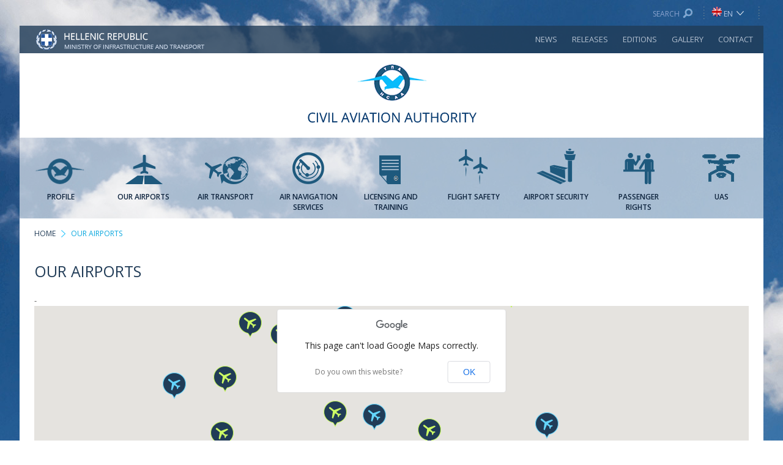

--- FILE ---
content_type: text/html; charset=utf-8
request_url: http://www.hcaa.gr/en/our-airports
body_size: 25226
content:


<!DOCTYPE html>
<html itemscope="" itemtype="http://schema.org/FinancialService" lang="en">
<head>

<meta http-equiv="content-type" content="text/html; charset=UTF-8"/>
<meta charset="utf-8"/>
<meta http-equiv="X-UA-Compatible" content="IE=edge"/>
<title>Hellenic Civil Aviation Authority - Our Airports</title>
<meta name="description" content="YPA"/>
<meta name="keywords" content="YPA"/>
<link href='http://fonts.googleapis.com/css?family=Open+Sans:400,300,300italic,400italic,600,600italic,700,700italic,800,800italic&amp;subset=latin,cyrillic-ext,greek-ext,greek,latin-ext,cyrillic'
    rel='stylesheet' type='text/css'>
<meta name="viewport" content="width=device-width, target-densitydpi=160dpi, minimum-scale=1.0, maximum-scale=1.6, initial-scale=1.0"/>
<meta name="HandheldFriendly" content="True"/>
<meta name="MobileOptimized" content="320"/>
<meta name="apple-mobile-web-app-capable" content="yes"/>

<link rel="stylesheet" type="text/css" href="/combinedStyle/combined_2A30977C4E35C4CA39C850AFA4C277B2.css" />

<script type="text/javascript" src="/combinedScripts/combinedjqueryAll_D8368E1200F5328B6AEB7A1E00E75F3C.js"></script>

<script type="text/javascript" src="/combinedScripts/combinedAll_B97C09B8870194E2EB1168AB4D06BD90.js"></script>

<!--[if lt IE 7]>
<script src="http://ie7-js.googlecode.com/svn/version/2.1(beta4)/IE7.js"></script>
<![endif]-->

<!--[if lt IE 8]>
<script src="http://ie7-js.googlecode.com/svn/version/2.1(beta4)/IE8.js"></script>
<![endif]-->

 <!--[if lt IE 9]>
  <script src="http://html5shiv.googlecode.com/svn/trunk/html5.js"></script>
<![endif]-->

    </head>
<body>
    <form method="post" action="/en/our-airports" id="aspnetForm">
<div>
<input type="hidden" name="__VIEWSTATE" id="__VIEWSTATE" value="/[base64]/Pjc67zrnOvyAozpQuzqMuKTwvYT4gPC9saT48bGk+PGEgaHJlZj0iL2VuL3Byb2ZpbGUvb3JnYW5pemF0aW9uL2FkbWluaXN0cmF0aW9uL2Fwb2Zhc2Vpc2RzLyI+zpHPgM6/[base64]/[base64]/OvM6/zrjOtc+Dzq/[base64]////[base64]////[base64]///8sR3JlZWtHZWVrcy5FbWVudG9yLkVjbXMuUG9ydGFscy5Qcm9wZXJ0eVR5cGUBAAAAB3ZhbHVlX18ACAIAAAAKAAAACgAACgT4////C1N5c3RlbS5HdWlkCwAAAAJfYQJfYgJfYwJfZAJfZQJfZgJfZwJfaAJfaQJfagJfawAAAAAAAAAAAAAACAcHAgICAgICAgJ7pmQ7NInbSoWyo1AAz3ZAAff////4////dy67zkB+3EijiqNQAM92YQH2////+P///ytjsuI7xb1HpbejUADPhowKCgtkZGSm/Kap4qz9kAX5QgooGH+aRAkuDA==" />
</div>

<div>

	<input type="hidden" name="__VIEWSTATEGENERATOR" id="__VIEWSTATEGENERATOR" value="13244B6A" />
</div>
    
    <header class="home-top-area">

        <div class="home-top-row1">
            <div class="container-transparent">
                
                
                <div id="clicktoopenitlang" class="language">
                <span class="bglang"><img src="/images/flag-en.png" alt="en">&nbsp;EN</span></div>
                <div id="openlang" style="display: block;">
            			<div class="changelang">
                            <!--<div id="closelanguages"><a href="#"><img src="images/close.png"></a></div>-->
                            <div class="languagedrop">
                            <a id="ctl00_TopSection1_linkGR" class="lang grlang" href="/el/our-airports"><img src="/images/flag-el.png" alt="el">&nbsp;ΕΛ</a>
                            <a id="ctl00_TopSection1_linkEN" class="lang-selected ENlang" href="/en/our-airports"><img src="/images/flag-en.png" alt="en">&nbsp;EN</a>
                            </div>
                    	</div>
				</div>
                
            </div>
            <div class="search"><input type="text" value="SEARCH" class="inpSearch" id="inpSearch"><a href="#" id="linkSearch"><img src="/Images/search2.png" alt="search" /></a></div>
        </div> 
        <div class="clear"></div>

       	<div class="home-top-row2">
            <div class="container-blue">
                <div class="block_margin">
                     <div class="logo-elliniki"><a href="http://www.yme.gr" target="_blank">
                     
                     <img id="ctl00_TopSection1_imgEllinikiLogo" src="/images/logo-elliniki-en.png" alt="yme.gr" style="border-width:0px;" />
                     </a></div>
                     
                     
<nav class="mini-menu responsive-100">
        
         <ul id="top-menu" class="top-menu"><li><a href="/en/news/"  class="menu1" >NEWS</a> </li><li><a href="/en/press-releases/"  class="menu1" >RELEASES</a> </li><li><a href="/en/#"  class="menu1" >EDITIONS</a> <ul id="restlevels" class="restlevels"><li><a href="/en/editions/statistical-data/"  class="menu2" >Statistical Data</a> </li></ul></li><li><a href="/en/gallery/"  class="menu1" >GALLERY</a> </li><li><a href="/en/contactus/"  class="menu1" >CONTACT</a> </li></ul>
</nav>  
                </div>
                <div class="clear"></div>
            </div>   
        </div>
        
    	<div class="home-top-row3">
            <div class="container">
                <div class="block_margin"> 
                     <div class="logo-ypa"><a href="/en/">
                     
                     <img id="ctl00_TopSection1_imgLogo" src="/images/logo-ypa-en.png" alt="ypa.gr" style="border-width:0px;" />
                     </a></div>    
                </div>
            </div> 
            

<a href="#" id="mmenu-trigger"></a>
<nav id="mobile-menu">
<ul><li><a href="/en/profile/">PROFILE</a> <ul><li><a href="/en/profile/mission/">Mission</a> </li><li><a href="/en/profile/organization/">Organization</a> <ul><li><a href="/en/profile/organization/administration/">Administration</a> <ul><li><a href="/en/profile/organization/administration/governor/">Governor</a> </li><li><a href="/en/profile/organization/administration/deputy-governors/">Deputy Governors</a> </li><li><a href="/en/profile/organization/administration/dioiksymb/">Διοικητικό Συμβούλιο (Δ.Σ.)</a> </li><li><a href="/en/profile/organization/administration/apofaseisds/">Αποφάσεις Δ.Σ.</a> </li></ul></li><li><a href="/en/profile/organization/headquarters/">Headquarters</a> <ul><li><a href="/en/profile/organization/headquarters/airtransport-management/">Directorate General of Air Transport</a> <ul><li><a href="/en/profile/organization/headquarters/airtransport-management/general-director/">Director General</a> </li><li><a href="/en/profile/organization/headquarters/airtransport-management/air-operations-directorate/">Air Transport and International Agreements Division (D1)</a> </li><li><a href="/en/profile/organization/headquarters/airtransport-management/flight-standards-directorate/">Flight Standards Division (D2)</a> </li><li><a href="/en/profile/organization/headquarters/airtransport-management/airports-directorate/">Airports Operation Division (D3)</a> </li><li><a href="/en/profile/organization/headquarters/airtransport-management/technical-services-directorate/">Technical Services Division (DTY)</a> </li><li><a href="/en/profile/organization/headquarters/airtransport-management/environmental-protection-department/">Environmental Protection Section</a> </li></ul></li><li><a href="/en/profile/organization/headquarters/airnavigation-service-provider-management/">Air Navigation Service Provider Management</a> <ul><li><a href="/en/profile/organization/headquarters/airnavigation-service-provider-management/general-manager-paroxis-yp-aeronautilias/">Director General</a> </li><li><a href="/en/profile/organization/headquarters/airnavigation-service-provider-management/air-traffic-services-management-directorate/">ATS Management Division</a> </li><li><a href="/en/profile/organization/headquarters/airnavigation-service-provider-management/air-traffic-flow-airspace-management-directorate/">Air Traffic Flow Management and Airspace Management Division</a> </li><li><a href="/en/profile/organization/headquarters/airnavigation-service-provider-management/athens-makedonia-area-control-centres-directorate/">Athens and Makedonia Area Control Centers Division</a> </li><li><a href="/en/profile/organization/headquarters/airnavigation-service-provider-management/athens-aia-air-traffic-services-directorate/">Athens Aia Air Traffic Services Directorate</a> </li><li><a href="/en/profile/organization/headquarters/airnavigation-service-provider-management/regional-airports-air-traffic-services-directorate/">Regional Airports Air Traffic Services Division</a> </li><li><a href="/en/profile/organization/headquarters/airnavigation-service-provider-management/systems-management-aviation-infrastructure-directorate/">Air Navigation Systems and Infrastructure Management Division (D6)</a> </li><li><a href="/en/profile/organization/headquarters/airnavigation-service-provider-management/athens-makedonia-area-control-centres-navigation-systems-directorate/">Athens and Makedonia Area Control Air Navigation Systems Division</a> </li><li><a href="/en/profile/organization/headquarters/airnavigation-service-provider-management/aia-navigation-systems-directorate/">Aia Navigation Systems Directorate</a> </li><li><a href="/en/profile/organization/headquarters/airnavigation-service-provider-management/regional-airports-air-navigation-systems-directorate/">Regional Airports Air Navigation Systems Division (D19)</a> </li><li><a href="/en/profile/organization/headquarters/airnavigation-service-provider-management/applied-electronics-major-maintenance-centre-directorate/">Electronic Applications and Major Maintenance Division</a> </li><li><a href="/en/profile/organization/headquarters/airnavigation-service-provider-management/telecommunications-management-directorate/">Telecommunications Management Division (D5)</a> </li><li><a href="/en/profile/organization/headquarters/airnavigation-service-provider-management/athens-macedonia-area-aeronautical-telecommunications-directorate/">Athens and Macedonia  Area Control Centers Aeronautical Telecomminications Division</a> </li><li><a href="/en/profile/organization/headquarters/airnavigation-service-provider-management/aia-telecommunications-directorate/">Aia Telecommunications Directorate</a> </li><li><a href="/en/profile/organization/headquarters/airnavigation-service-provider-management/aeronautical-information-services-management-directorate/">Aeronautical Information Services (AIS) Division (D20)</a> </li><li><a href="/en/profile/organization/headquarters/airnavigation-service-provider-management/air-navigation-administration-development-directorate/">Air Navigation Management and Development Division (D21)</a> </li><li><a href="/en/profile/organization/headquarters/airnavigation-service-provider-management/quality-assurance-protection-directorate/">Safety, Quality and Security Management (SQS) Division (D22)</a> </li></ul></li><li><a href="/en/profile/organization/headquarters/administrative-support-management/">Directorate General of Administrative Support</a> <ul><li><a href="/en/profile/organization/headquarters/administrative-support-management/general-manager-gddy/">Director General</a> </li><li><a href="/en/profile/organization/headquarters/administrative-support-management/personnel-division/">Personnel Division (D9)</a> </li><li><a href="/en/profile/organization/headquarters/administrative-support-management/organization-development-directorate/">Organization and Development Division (D10)</a> </li><li><a href="/en/profile/organization/headquarters/administrative-support-management/finance-and-supply-directorate/">Finance and Supply Division (D11)</a> </li><li><a href="/en/profile/organization/headquarters/administrative-support-management/civil-emergency-planning-division/">Civil Emergency Planning Division</a> </li><li><a href="/en/profile/organization/headquarters/administrative-support-management/civil-aviation-school/">Civil Aviation Authority Training School</a> </li><li><a href="/en/profile/organization/headquarters/administrative-support-management/accounting-equipped-center/">Accounting and Supply Center</a> </li></ul></li><li><a href="/en/profile/organization/headquarters/administration-units/">Units directly under the Governor</a> <ul><li><a href="/en/profile/organization/headquarters/administration-units/directorate-of-legal-affairs/">Legal Affairs Division (D13)</a> </li><li><a href="/en/profile/organization/headquarters/administration-units/aviation-security-division-of-unlawful-acts/">Aviation Security Division</a> </li><li><a href="/en/profile/organization/headquarters/administration-units/air-navigation-services-division-operation/">Air Navigation Services Regulatory Authority Division</a> </li><li><a href="/en/profile/organization/headquarters/administration-units/volatile-media-unit/">Flight Inspection Unit</a> </li><li><a href="/en/profile/organization/headquarters/administration-units/national-supervisory-authority-aviation/">Air Navigation Supervising Authority Division</a> </li></ul></li></ul></li><li><a href="/en/profile/organization/regional-services/">Regional Services</a> <ul><li><a href="/en/profile/organization/regional-services/international-airports/">International Airports</a> </li><li><a href="/en/profile/organization/regional-services/domestic-airports/">Domestic Airports</a> </li><li><a href="/en/profile/organization/regional-services/municipal-airports/">Municipal Airports</a> </li></ul></li><li><a href="/en/profile/organization/organization-chart/">Organization Chart</a> </li></ul></li><li><a href="/en/profile/activities/">Activities</a> </li><li><a href="/en/profile/personnel/">Personnel</a> </li><li><a href="/en/profile/history/">History</a> </li><li><a href="/en/profile/statistics/">Statistics</a> <ul><li><a href="/en/profile/statistics/hellenicsystem/">Hellenic Statistical System</a> </li><li><a href="/en/profile/statistics/historicaldata/">Historical data</a> </li><li><a href="/en/profile/statistics/2023/">2023</a> </li><li><a href="/en/profile/statistics/2021/">2021</a> </li><li><a href="/en/profile/statistics/2022/">2022</a> </li><li><a href="/en/profile/statistics/2024/">2024</a> </li><li><a href="/en/profile/statistics/2025/">2025</a> </li></ul></li><li><a href="/en/profile/cofinancing/">Co-funded programme</a> <ul><li><a href="/en/profile/cofinancing/dvor/">Partnership agreement 2014-2020</a> <ul><li><a href="/en/profile/cofinancing/dvor/etairiko-symfono1/">Airports’ Voice Communication and Recording Systems</a> </li><li><a href="/en/profile/cofinancing/dvor/etairik-symfono2/">Air navigation Systems for relocating Athens Approach</a> </li><li><a href="/en/profile/cofinancing/dvor/etairiko-symfono3/">VHF and UHF Transceiver Systems</a> </li><li><a href="/en/profile/cofinancing/dvor/etairiko-symfono5/">Automatic Information Broadcasting Systems for Airports and En-route</a> </li><li><a href="/en/profile/cofinancing/dvor/etairiko-symfono6/">Navigation Systems DVOR, DME and ILS</a> </li><li><a href="/en/profile/cofinancing/dvor/etairiko-symfono7/">SMR, ASMGCS, MLAT, WAM in Athens International Airport (AIA)</a> </li><li><a href="/en/profile/cofinancing/dvor/etairiko-symfono8/">Surveillance systems Mode-S RADAR for Terminal and En-route Area</a> </li><li><a href="/en/profile/cofinancing/dvor/etairiko-symfono9/">En-route Wide Area Multirateration Surveillance System</a> </li></ul></li><li><a href="/en/profile/cofinancing/coneurope/">Connecting Europe facility - CEF</a> </li></ul></li><li><a href="/en/profile/dpo/">Data Protection Officer - DPO</a> </li><li><a href="/en/profile/yppa/">Officer for the receipt and monitoringof reports (O.R.M.R.)</a> </li><li><a href="/en/profile/dapk/">MANAGEMENT OF COMPLAINTS AND REPORTS</a> </li></ul></li><li><a href="/en/our-airports/">OUR AIRPORTS</a> <ul><li><a href="/en/our-airports/Orario-aerolimenon/">Airports Operating Hours</a> </li></ul></li><li><a href="/en/air-transport/">AIR TRANSPORT</a> <ul><li><a href="/en/air-transport/aircarriers/">Air Carriers</a> <ul><li><a href="/en/air-transport/aircarriers/air-carriers-licensing/">Licensing of air carriers</a> </li><li><a href="/en/air-transport/aircarriers/operators-list/">List of Operators with contact points</a> </li><li><a href="/en/air-transport/aircarriers/Regulations/">Regulations</a> </li></ul></li><li><a href="/en/air-transport/charges/">Charges</a> </li><li><a href="/en/air-transport/air-service-agreements/">Air Service Agreements</a> </li><li><a href="/en/air-transport/traffic-rights-allocation/">Allocation of Traffic Rights</a> </li><li><a href="/en/air-transport/public-service/">Public Service Obligations</a> </li><li><a href="/en/air-transport/environment/">Enviroment & climate change</a> </li></ul></li><li><a href="/en/air-navigation-services/">AIR NAVIGATION SERVICES</a> <ul><li><a href="/en/air-navigation-services/atm/">Air Traffic Management (ATM)</a> <ul><li><a href="/en/air-navigation-services/air-traffic-management-services/ypireseis-enaerias-kykloforias/">Air Traffic Services (ΑΤS)</a> </li><li><a href="/en/air-navigation-services/air-traffic-management-services/diaxeirisi-rois-enaerias-kykloforias/">Air Traffic Flow Management (ATFM)</a> </li><li><a href="/en/air-navigation-services/air-traffic-management-services/diaxeirish-enaeriou-xorou/">Air Space Management (ASM)</a> </li></ul></li><li><a href="/en/air-navigation-services/cns/">Infrastructure Services and Air Navigation Systems (CNS)</a> <ul><li><a href="/en/air-navigation-services/airnavigation-systems-infrastructure-services/CEF/">Connecting Europe Facility - CEF</a> </li></ul></li><li><a href="/en/air-navigation-services/AIS/">Aeronautical information Services (AIS)</a> </li><li><a href="/en/air-navigation-services/SQSmanagementsystemspolicy/">Policy of Air Navigation Services Provider General Directorate</a> </li></ul></li><li><a href="/en/licensing-training/">LICENSING AND TRAINING</a> <ul><li><a href="/en/licensing-training/training-school/">Civil Aviation Training School</a> </li><li><a href="/en/licensing-training/degrees-licences/">Licencing</a> <ul><li><a href="/en/licensing-training/degrees-licences/schools/">Training Centres</a> </li><li><a href="/en/licensing-training/degrees-licences/present-documents/">Applicable Forms</a> </li><li><a href="/en/licensing-training/degrees-licences/InformationbulletinsTechnicalOrders/">Information bulletins / Technical Orders</a> </li><li><a href="/en/licensing-training/degrees-licences/examiners/">Examiners</a> </li><li><a href="/en/licensing-training/degrees-licences/foreignexaminers/">Foreign Examiners</a> </li><li><a href="/en/licensing-training/degrees-licences/CurrentRegulations/">Current Regulations</a> </li><li><a href="/en/licensing-training/degrees-licences/medical-issues/">Medical Issues</a> </li><li><a href="/en/licensing-training/degrees-licences/pilots-qualifications-administrative-operations/">Decisions concerning requirements for pilots</a> </li><li><a href="/en/licensing-training/degrees-licences/Epikoinonia/">Contact</a> </li></ul></li></ul></li><li><a href="/en/flight-safety/">FLIGHT SAFETY</a> <ul><li><a href="/en/flight-safety/information-bulletin/">Information Bulletin</a> </li><li><a href="/en/flight-safety/regulations/">Operation Directives</a> </li><li><a href="/en/flight-safety/bird-risk-prevention/">BIRD RISK PREVENTION</a> </li><li><a href="/en/flight-safety/flight-standards/">Flight Standards</a> <ul><li><a href="/en/flight-safety/flight-standards/manuals/">Manuals</a> </li><li><a href="/en/flight-safety/flight-standards/technical-instructions/">Technical Instructions</a> </li><li><a href="/en/flight-safety/flight-standards/operations/">Οperations</a> <ul><li><a href="/en/flight-safety/flight-standards/operations/pliroforiesAOC/">Πληροφορίες AOC</a> </li><li><a href="/en/flight-safety/flight-standards/operations/enimerotikoyliko/">Ενημερωτικό Υλικό</a> </li><li><a href="/en/flight-safety/flight-standards/operations/Anakoinoseis/">Ανακοινώσεις</a> </li><li><a href="/en/flight-safety/flight-standards/operations/Nomothesia/">Νομοθεσία</a> </li><li><a href="/en/flight-safety/flight-standards/operations/SAFASACA/">SAFA / SACA</a> </li><li><a href="/en/flight-safety/flight-standards/operations/NCCSPO/">NCC/SPO</a> </li></ul></li><li><a href="/en/flight-safety/flight-standards/announcements/">Announcements</a> </li><li><a href="/en/flight-safety/flight-standards/guidelines/">Guidelines</a> </li></ul></li><li><a href="/en/flight-safety/aircraft-register/">Aircraft Register</a> </li><li><a href="/en/flight-safety/general-aviation/">General Aviation</a> </li><li><a href="/en/flight-safety/useful-links/">Useful Links</a> </li><li><a href="/en/flight-safety/3/">Occurrence reporting</a> </li></ul></li><li><a href="/en/airport-security/">AIRPORT SECURITY</a> </li><li><a href="/en/passenger-rights/">PASSENGER RIGHTS</a> </li><li><a href="/en/drones/">UAS</a> </li></ul>
</nav>
 <script type="text/javascript">
    $(function() {
        $("#mobile-menu").mmenu({
            position: "top"
            ,zposition: "front"
            //,header: true
            , menuInjectMethod: "append"
            , slidingSubmenus: false
        });

        $("#mmenu-trigger").click(function(e) {
            $("#mobile-menu").trigger("open");
            e.preventDefault();
        });
    });
</script>
         <div class="clear"></div>
        </div>
    
        <div class="home-top-row4">
            <div class="container-white">
                

<nav class="menu-icons responsive-100" id="menu-icons">

    <ul id="main-menu" class="main-menu"><li><a href="/en/profile"  class="icon-link" ><div class="image-div"><img src="http://www.ypa.gr/userfiles/55f53b94-b59e-40f4-9f42-a38600f208c5/icon1.png" alt="PROFILE"></div><div class="icons-tlt">PROFILE</div></a> <div class="cbp-hrsub"><div class="cbp-hrsub-inner"><div><span><a href="/en/profile/mission/">MISSION</a></span><span><a href="/en/profile/organization/">ORGANIZATION</a></span><ul><li><a href="/en/profile/organization/administration/">ADMINISTRATION</a></li><li><a href="/en/profile/organization/headquarters/">HEADQUARTERS</a></li><li><a href="/en/profile/organization/regional-services/">REGIONAL SERVICES</a></li><li><a href="/en/profile/organization/organization-chart/">ORGANIZATION CHART</a></li></ul></div><div><span><a href="/en/profile/activities/">ACTIVITIES</a></span><span><a href="/en/profile/statistics/">STATISTICS</a></span><ul><li><a href="/en/profile/statistics/hellenicsystem/">HELLENIC STATISTICAL SYSTEM</a></li><li><a href="/en/profile/statistics/historicaldata/">HISTORICAL DATA</a></li><li><a href="/en/profile/statistics/2023/">2023</a></li><li><a href="/en/profile/statistics/2021/">2021</a></li><li><a href="/en/profile/statistics/2022/">2022</a></li><li><a href="/en/profile/statistics/2024/">2024</a></li><li><a href="/en/profile/statistics/2025/">2025</a></li></ul></div><div><span><a href="/en/profile/personnel/">PERSONNEL</a></span><span><a href="/en/profile/history/">HISTORY</a></span><span><a href="/en/profile/cofinancing/">CO-FUNDED PROGRAMME</a></span><ul><li><a href="/en/profile/cofinancing/dvor/">PARTNERSHIP AGREEMENT 2014-2020</a></li><li><a href="/en/profile/cofinancing/coneurope/">CONNECTING EUROPE FACILITY - CEF</a></li></ul><span><a href="/en/profile/dpo/">DATA PROTECTION OFFICER - DPO</a></span><span><a href="/en/profile/yppa/">OFFICER FOR THE RECEIPT AND MONITORINGOF REPORTS (O.R.M.R.)</a></span><span><a href="/en/profile/dapk/">MANAGEMENT OF COMPLAINTS AND REPORTS</a></span></div></div></div></li><li><a href="/en/our-airports"  class="icon-link" ><div class="image-div"><img src="http://www.ypa.gr/userfiles/55f53b94-b59e-40f4-9f42-a38600f208c5/icon2.png" alt="OUR AIRPORTS"></div><div class="icons-tlt">OUR AIRPORTS</div></a> <div class="cbp-hrsub"><div class="cbp-hrsub-inner"><div><span><a href="/en/our-airports/Orario-aerolimenon/">AIRPORTS OPERATING HOURS</a></span></div></div></div></li><li><a href="/en/air-transport/"  class="icon-link" ><div class="image-div"><img src="http://www.ypa.gr/userfiles/55f53b94-b59e-40f4-9f42-a38600f208c5/icon3.png" alt="AIR TRANSPORT"></div><div class="icons-tlt">AIR TRANSPORT</div></a> <div class="cbp-hrsub"><div class="cbp-hrsub-inner"><div><span><a href="/en/air-transport/aircarriers/">AIR CARRIERS</a></span><ul><li><a href="/en/air-transport/aircarriers/air-carriers-licensing/">LICENSING OF AIR CARRIERS</a></li><li><a href="/en/air-transport/aircarriers/operators-list/">LIST OF OPERATORS WITH CONTACT POINTS</a></li><li><a href="/en/air-transport/aircarriers/Regulations/">REGULATIONS</a></li></ul></div><div><span><a href="/en/air-transport/charges/">CHARGES</a></span><span><a href="/en/air-transport/air-service-agreements/">AIR SERVICE AGREEMENTS</a></span><span><a href="/en/air-transport/traffic-rights-allocation/">ALLOCATION OF TRAFFIC RIGHTS</a></span></div><div><span><a href="/en/air-transport/public-service/">PUBLIC SERVICE OBLIGATIONS</a></span></div></div></div></li><li><a href="/en/air-navigation-services/"  class="icon-link" ><div class="image-div"><img src="http://www.ypa.gr/userfiles/55f53b94-b59e-40f4-9f42-a38600f208c5/icon4.png" alt="AIR NAVIGATION SERVICES"></div><div class="icons-tlt">AIR NAVIGATION SERVICES</div></a> <div class="cbp-hrsub"><div class="cbp-hrsub-inner"><div><span><a href="/en/air-navigation-services/SQSmanagementsystemspolicy/">POLICY OF AIR NAVIGATION SERVICES PROVIDER GENERAL DIRECTORATE</a></span></div><div><span><a href="/en/air-navigation-services/atm/">AIR TRAFFIC MANAGEMENT (ATM)</a></span><ul><li><a href="/en/air-navigation-services/air-traffic-management-services/ypireseis-enaerias-kykloforias/">AIR TRAFFIC SERVICES (ΑΤS)</a></li><li><a href="/en/air-navigation-services/air-traffic-management-services/diaxeirisi-rois-enaerias-kykloforias/">AIR TRAFFIC FLOW MANAGEMENT (ATFM)</a></li><li><a href="/en/air-navigation-services/air-traffic-management-services/diaxeirish-enaeriou-xorou/">AIR SPACE MANAGEMENT (ASM)</a></li></ul></div><div><span><a href="/en/air-navigation-services/cns/">INFRASTRUCTURE SERVICES AND AIR NAVIGATION SYSTEMS (CNS)</a></span><ul><li><a href="/en/air-navigation-services/airnavigation-systems-infrastructure-services/CEF/">CONNECTING EUROPE FACILITY - CEF</a></li></ul></div><div><span><a href="/en/air-navigation-services/AIS/">AERONAUTICAL INFORMATION SERVICES (AIS)</a></span></div></div></div></li><li><a href="/en/licensing-training/"  class="icon-link" ><div class="image-div"><img src="http://www.ypa.gr/userfiles/55f53b94-b59e-40f4-9f42-a38600f208c5/icon5.png" alt="LICENSING AND TRAINING"></div><div class="icons-tlt">LICENSING AND TRAINING</div></a> <div class="cbp-hrsub"><div class="cbp-hrsub-inner"><div><span><a href="/en/licensing-training/degrees-licences/">LICENCING</a></span><ul><li><a href="/en/licensing-training/degrees-licences/schools/">TRAINING CENTRES</a></li><li><a href="/en/licensing-training/degrees-licences/present-documents/">APPLICABLE FORMS</a></li><li><a href="/en/licensing-training/degrees-licences/InformationbulletinsTechnicalOrders/">INFORMATION BULLETINS / TECHNICAL ORDERS</a></li><li><a href="/en/licensing-training/degrees-licences/examiners/">EXAMINERS</a></li><li><a href="/en/licensing-training/degrees-licences/foreignexaminers/">FOREIGN EXAMINERS</a></li><li><a href="/en/licensing-training/degrees-licences/CurrentRegulations/">CURRENT REGULATIONS</a></li><li><a href="/en/licensing-training/degrees-licences/medical-issues/">MEDICAL ISSUES</a></li><li><a href="/en/licensing-training/degrees-licences/pilots-qualifications-administrative-operations/">DECISIONS CONCERNING REQUIREMENTS FOR PILOTS</a></li><li><a href="/en/licensing-training/degrees-licences/Epikoinonia/">CONTACT</a></li></ul></div><div><span><a href="/en/licensing-training/training-school/">CIVIL AVIATION TRAINING SCHOOL</a></span></div></div></div></li><li><a href="/en/flight-safety/"  class="icon-link" ><div class="image-div"><img src="http://www.ypa.gr/userfiles/55f53b94-b59e-40f4-9f42-a38600f208c5/icon6.png" alt="FLIGHT SAFETY"></div><div class="icons-tlt">FLIGHT SAFETY</div></a> <div class="cbp-hrsub"><div class="cbp-hrsub-inner"><div><span><a href="/en/flight-safety/information-bulletin/">INFORMATION BULLETIN</a></span><span><a href="/en/flight-safety/regulations/">OPERATION DIRECTIVES</a></span><span><a href="/en/flight-safety/bird-risk-prevention/">BIRD RISK PREVENTION</a></span></div><div><span><a href="/en/flight-safety/flight-standards/">FLIGHT STANDARDS</a></span><ul><li><a href="/en/flight-safety/flight-standards/manuals/">MANUALS</a></li><li><a href="/en/flight-safety/flight-standards/technical-instructions/">TECHNICAL INSTRUCTIONS</a></li><li><a href="/en/flight-safety/flight-standards/operations/">ΟPERATIONS</a></li><li><a href="/en/flight-safety/flight-standards/announcements/">ANNOUNCEMENTS</a></li><li><a href="/en/flight-safety/flight-standards/guidelines/">GUIDELINES</a></li></ul></div><div><span><a href="/en/flight-safety/aircraft-register/">AIRCRAFT REGISTER</a></span><span><a href="/en/flight-safety/general-aviation/">GENERAL AVIATION</a></span></div></div></div></li><li><a href="/en/airport-security/"  class="icon-link" ><div class="image-div"><img src="http://www.ypa.gr/userfiles/55f53b94-b59e-40f4-9f42-a38600f208c5/icon7.png" alt="AIRPORT SECURITY"></div><div class="icons-tlt">AIRPORT SECURITY</div></a> </li><li><a href="/en/passenger-rights/"  class="icon-link" ><div class="image-div"><img src="http://www.ypa.gr/userfiles/55f53b94-b59e-40f4-9f42-a38600f208c5/icon8.png" alt="PASSENGER RIGHTS"></div><div class="icons-tlt">PASSENGER RIGHTS</div></a> </li><li><a href="/en/uas.html"  class="icon-link" ><div class="image-div"><img src="http://www.ypa.gr/userfiles/55f53b94-b59e-40f4-9f42-a38600f208c5/drone_4.png" alt="UAS"></div><div class="icons-tlt">UAS</div></a> </li></ul>
	<div class="clear"></div>
</nav>

<script type="text/javascript">
    var $listItems = $('#menu-icons > ul > li'),
        $menuItems = $listItems.children('a'),
        $body = $('body'),
        current = -1,
        timeoutId;

    $(function() {

        $menuItems.on('mouseenter', open);
        $menuItems.on('mouseleave', function(e) {
            timeoutId = setTimeout(function() {
                close(e);
            }, 100);
        });
        $('.cbp-hrsub').on('mouseenter', function(e) {
            clearTimeout(timeoutId);
        });
        //$listItems.on('click', function(event) { event.stopPropagation(); });

//        $("#main-menu").owlCarousel({
//            //autoPlay: 5000, //Set AutoPlay to 3 seconds
//            itemsDesktop: [2000, 8],
//            itemsDesktop: [1199, 8],
//            itemsDesktopSmall: [979, 6],
//            itemsTablet: [768, 5],
//            itemsMobile: [479, 1]
//        });

    });

    function open(event) {
        clearTimeout(timeoutId);
        var $item = $(event.currentTarget).parent('li'),
            idx = $item.index();

        if (current !== -1) {
            if (current !== idx) {
                $listItems.eq(current).removeClass('cbp-hropen');
                $item.addClass('cbp-hropen');
                current = idx;
                $body.off('mouseenter');
                $item.children('.cbp-hrsub').on('mouseleave', close);
            }
        } else {
            $item.addClass('cbp-hropen');
            current = idx;
            $body.off('mouseenter');
            $item.children('.cbp-hrsub').on('mouseleave', close);
        }

        return false;

    }

    function close(event) {
        $listItems.eq(current).removeClass('cbp-hropen');
        current = -1;
    }

</script>
            </div>
            
        </div>
</header>
<div class="clear">
</div>

<script type="text/javascript">
    var searchVal = 'SEARCH';
    $(document).ready(function() {
        $("#openlang").hide();

        $('#clicktoopenitlang').click(function(e) {
            e.preventDefault();
            $("#openlang").slideToggle();
        });

        $('#closelanguages').click(function(e) {
            e.preventDefault();
            $("#openlang").slideToggle();
        });

        $("#inpSearch").keypress(function(e) {
            if (e.which == 13) {
                doSearchResults();
                e.preventDefault();
            }
        });

        $('#linkSearch').click(function(e) {
            doSearchResults();
            e.preventDefault();
        });

        bindSearchFieldFocusEvent();

        $("#inpSearch").bind("focusout", function(e) {
            $(this).removeClass("inpSearch-active").addClass("inpSearch");
            $(this).val(searchVal);
            bindSearchFieldFocusEvent();
        });
    });

    function bindSearchFieldFocusEvent() {
        $("#inpSearch").bind("focus", function(e) {
            $(this).removeClass("inpSearch").addClass("inpSearch-active");
            $(this).val('');
            $(this).unbind("focus");
        });
    }

    function doSearchResults() {
        //alert(txt);
        var txt = $("#inpSearch").val();
        if ($.trim(txt) != '' && $.trim(txt) != searchVal) {
            $("#inpSearch").unbind("focusout");
            window.location.href = '/en/search/?querie=' + escape(txt);
        }
    }    
</script>

    <section class="innerpage">
	    <div class="innerpage-row">
    	    <div class="container">

                <div class="main-content">

                    <div class="content-full">
                    
                        
<div class="breadcrumb">
<a href="/en/">HOME</a> 
OUR AIRPORTS
</div>

                        <div class="clear"></div>
                        <h3>OUR AIRPORTS
</h3>
                        <div class="content-txt">
                            
                            -
<script type="text/javascript" src="http://maps.google.com/maps/api/js?sensor=false&language=en"></script>
<div id="map_canvas" class="map-area">
</div>


<div class="map-list">
    <div class="map-plane">
        <div class="icon-plane">
            <img src="/images/plane-blue.png"></div>
        <div class="map-plane-header">
            <div class="map-header1">International Airports</div>
        </div>
        <div class="map-plane-list">
            <ul id="list1">
            </ul>
        </div>
    </div>
    <div class="map-plane-space">
        &nbsp;</div>
    <div class="map-plane">
        <div class="icon-plane">
            <img src="/images/plane-green.png"></div>
        <div class="map-plane-header">
            <div class="map-header1">National Airports</div>
        </div>
        <div class="map-plane-list">
            <ul id="list2">
            </ul>
        </div>
    </div>
    <div class="map-plane-space">
        &nbsp;</div>
    <div class="map-plane">
        <div class="icon-plane">
            <img src="/images/plane-orange.png"></div>
        <div class="map-plane-header">
            <div class="map-header1">Municipal Airports</div>
        </div>
        <div class="map-plane-list">
            <ul id="list3">
            </ul>
        </div>
    </div>
</div>

<script>
    var airportMarkersArray = [];
    var airportsMap;
    var infoWindow;
    
    $(function() {
        var airportsJson = [{"id":"d5e93fb9-6718-43ed-a3ed-a35000d710aa","img":"/images/plane-blue.png","cat":"29c4b9c3-8723-4b69-855c-a35000cfb2d7","title":"Athens Airport \"El.Venizelos\"","lat":37.935626,"lng":23.948416,"url":"/en/our-airports/aia","gal":"http://www.ypa.gr/userfiles/29124835-6028-4f8e-9036-a35301147a52/El_Venizelos1.jpg"},{"id":"026fd821-3414-455e-a4ed-a3500112d28f","img":"/images/plane-blue.png","cat":"29c4b9c3-8723-4b69-855c-a35000cfb2d7","title":"Thessaloniki Airport \"Makedonia\"","lat":40.520651,"lng":22.971692,"url":"/en/our-airports/kratikos-aerolimenas-8essalonikhs-makedonia-ka8m","gal":"http://www.ypa.gr/userfiles/29124835-6028-4f8e-9036-a35301147a52/THESAL b F1.jpg"},{"id":"369a6ef5-eebf-457c-b042-a3500113bda1","img":"/images/plane-green.png","cat":"373a0cc4-903c-402d-b1e0-a35000cfc1fc","title":"Astypalaia Airport","lat":36.581241,"lng":26.373745,"url":"/en/our-airports/kratikos-aerolimenas-astypalaias-kapl","gal":"http://www.ypa.gr/userfiles/29124835-6028-4f8e-9036-a35301147a52/ASTYPAL b F1 .jpg"},{"id":"4c27960b-fc01-4f97-8669-a350011625ed","img":"/images/plane-orange.png","cat":"cca88162-68d8-45b3-bbd5-a35000cfd16b","title":"Kastelorizo Airport","lat":36.14155,"lng":29.576376,"url":"/en/our-airports/dhmotikos-aerolimenas-kastelorizoy-dazo","gal":"http://www.ypa.gr/userfiles/29124835-6028-4f8e-9036-a35301147a52/KASTEL b F1.jpg"},{"id":"aa847165-8afa-4540-9cf8-a36f00e7c1a5","img":"/images/plane-blue.png","cat":"29c4b9c3-8723-4b69-855c-a35000cfb2d7","title":"Rodos Airport \"Diagoras\"","lat":36.405503,"lng":28.086154,"url":"/en/our-airports/kratikos-aerolimenas-rodoy-diagoras-kard","gal":"http://www.ypa.gr/userfiles/29124835-6028-4f8e-9036-a35301147a52/RODOS b F1.jpg"},{"id":"35499a05-0095-4f14-a210-a36f010a688e","img":"/images/plane-blue.png","cat":"29c4b9c3-8723-4b69-855c-a35000cfb2d7","title":"Heraklion Airport \"N.Kazantzakis\"","lat":35.344,"lng":25.174753,"url":"/en/our-airports/kratikos-aerolimenas-hrakleioy-n-kazantzakhs","gal":"http://www.ypa.gr/userfiles/29124835-6028-4f8e-9036-a35301147a52/HRAKL b F2.jpg"},{"id":"ac579657-6553-4167-b802-a36f0114a84f","img":"/images/plane-blue.png","cat":"29c4b9c3-8723-4b69-855c-a35000cfb2d7","title":"Kerkyra Airport \"Ioannis Kapodistrias\"","lat":39.602902,"lng":19.912216,"url":"/en/our-airports/kratikos-aerolimenas-kerkyras-i-kapodistrias-kakk","gal":"http://www.ypa.gr/userfiles/29124835-6028-4f8e-9036-a35301147a52/KERKYR b F2.jpg"},{"id":"b0799fe4-2cbf-4282-ac9d-a36f011a1f95","img":"/images/plane-blue.png","cat":"29c4b9c3-8723-4b69-855c-a35000cfb2d7","title":"Kos Airport \"Ippokratis\"","lat":36.794198,"lng":27.088368,"url":"/en/our-airports/kratikos-aerolimenas-kw-ippokraths-kakwi","gal":"http://www.ypa.gr/userfiles/29124835-6028-4f8e-9036-a35301147a52/KOS b F1.jpg"},{"id":"d39379f1-13c4-4504-9337-a36f011faff1","img":"/images/plane-green.png","cat":"373a0cc4-903c-402d-b1e0-a35000cfc1fc","title":"Alexandroupoli Airport \"Dimokritos\"","lat":40.856667,"lng":25.95664,"url":"/en/our-airports/kratikos-aerolimenas-alejandroypolhs-dhmokritos-kaald","gal":""},{"id":"3cedd538-8fd6-4b06-9af5-a36f0124a0f7","img":"/images/plane-blue.png","cat":"29c4b9c3-8723-4b69-855c-a35000cfb2d7","title":"Mytilini Airport \"Od.Elytis\"","lat":39.053072,"lng":26.602982,"url":"/en/our-airports/kratikos-aerolimenas-mytilhnhs-od-elyths-kamte","gal":"http://www.ypa.gr/userfiles/29124835-6028-4f8e-9036-a35301147a52/MYTILIN b F1.jpg"},{"id":"7d7ed61b-2024-4354-b6fa-a37000b00ec3","img":"/images/plane-green.png","cat":"373a0cc4-903c-402d-b1e0-a35000cfc1fc","title":"Limnos Airport \"Ifestos\"","lat":39.923542,"lng":25.233552,"url":"/en/our-airports/kratikos-aerolimenas-lhmnoy-hfaistos-kalmh","gal":"http://www.ypa.gr/userfiles/29124835-6028-4f8e-9036-a35301147a52/LEMNOS b F1.jpg"},{"id":"d2c539b0-8972-47fe-9b1d-a37000b973b9","img":"/images/plane-blue.png","cat":"29c4b9c3-8723-4b69-855c-a35000cfb2d7","title":"Chania Airport \"I. Daskalogiannis\"","lat":35.539823,"lng":24.140173,"url":"/en/our-airports/kratikos-aerolimenas-xaniwn-i-daskalogiannhs-kaxnd","gal":"http://www.ypa.gr/userfiles/29124835-6028-4f8e-9036-a35301147a52/XANIA b F1.jpg"},{"id":"6a655c03-794d-48fd-8af8-a37000bd888b","img":"/images/plane-blue.png","cat":"29c4b9c3-8723-4b69-855c-a35000cfb2d7","title":"Kefallinia Airport","lat":38.119537,"lng":20.504913,"url":"/en/our-airports/kratikos-aerolimenas-kefallhnias-kakf","gal":"http://www.ypa.gr/userfiles/29124835-6028-4f8e-9036-a35301147a52/KEFAL b F1.jpg"},{"id":"87c569e4-449d-4241-b39a-a37000c412f8","img":"/images/plane-blue.png","cat":"29c4b9c3-8723-4b69-855c-a35000cfb2d7","title":"Zakynthos Airport \"D.Solomos\"","lat":37.752244,"lng":20.884713,"url":"/en/our-airports/kratikos-aerolimenas-zakyn8oy-d-solwmos-kazas","gal":"http://www.ypa.gr/userfiles/29124835-6028-4f8e-9036-a35301147a52/ZAKYN b F1.jpg"},{"id":"eb197800-9c7d-4454-bb7e-a37000ca2547","img":"/images/plane-blue.png","cat":"29c4b9c3-8723-4b69-855c-a35000cfb2d7","title":"Samos Airport \"Aristarchos of Samos\"","lat":37.691113,"lng":26.914794,"url":"/en/our-airports/kratikos-aerolimenas-samoy-aristarxos-o-samios-kasm","gal":"http://www.ypa.gr/userfiles/29124835-6028-4f8e-9036-a35301147a52/SAMOS b F1.jpg"},{"id":"7974f4e4-2322-4c74-809e-a37000cf8fd3","img":"/images/plane-blue.png","cat":"29c4b9c3-8723-4b69-855c-a35000cfb2d7","title":"Kavala Airport \"M.Alexandros\"","lat":40.913276,"lng":24.619229,"url":"/en/our-airports/kratikos-aerolimenas-kabalas-m-alejandros-kakba","gal":"http://www.ypa.gr/userfiles/29124835-6028-4f8e-9036-a35301147a52/KABAL b F1.jpg"},{"id":"8adee197-b4c1-478a-b946-a37000d38d1d","img":"/images/plane-blue.png","cat":"29c4b9c3-8723-4b69-855c-a35000cfb2d7","title":"Kalamata Airport \"Captain Vassilis Constantakopoulos\"","lat":37.055104,"lng":22.034407,"url":"/en/our-airports/kratikos-aerolimenas-kalamatas-kapetan-bas-kwnstantakopoylos-kaklk","gal":"http://www.ypa.gr/userfiles/29124835-6028-4f8e-9036-a35301147a52/KALAMAT b F1.jpg"},{"id":"c8583117-5e25-42a9-b362-a37000d703c4","img":"/images/plane-green.png","cat":"373a0cc4-903c-402d-b1e0-a35000cfc1fc","title":"Ioannina Airport \"King Pyrros\"","lat":39.697205,"lng":20.821923,"url":"/en/our-airports/kratikos-aerolimenas-iwanninwn-basileys-pyrros-kaiwp","gal":"http://www.ypa.gr/userfiles/29124835-6028-4f8e-9036-a35301147a52/IOANNIN b F1.jpg"},{"id":"9c6be381-988d-4fb7-8da8-a37000db955f","img":"/images/plane-green.png","cat":"373a0cc4-903c-402d-b1e0-a35000cfc1fc","title":"Chios Airport  \"Omiros\"","lat":38.340303,"lng":26.140775,"url":"/en/our-airports/kratikos-aerolimenas-xioy-omhros-kaxio","gal":"http://www.ypa.gr/userfiles/29124835-6028-4f8e-9036-a35301147a52/CHIOS b F1.jpg"},{"id":"fa91010e-7bfd-472a-a814-a3700119b6e2","img":"/images/plane-blue.png","cat":"29c4b9c3-8723-4b69-855c-a35000cfb2d7","title":"Mykonos Airport \"MADO MAVROYENI\"","lat":37.437213,"lng":25.347243,"url":"/en/our-airports/kratikos-aerolimenas-mykonoy-kamk","gal":"http://www.ypa.gr/userfiles/29124835-6028-4f8e-9036-a35301147a52/MYKON b F1.jpg"},{"id":"01ff1779-ef65-44c7-8733-a3700122b757","img":"/images/plane-blue.png","cat":"29c4b9c3-8723-4b69-855c-a35000cfb2d7","title":"Skiathos Airport \"A.Papadiamantis\"","lat":39.176508,"lng":23.501136,"url":"/en/our-airports/kratikos-aerolimenas-skia8oy-a-papadiamanths-kask","gal":"http://www.ypa.gr/userfiles/29124835-6028-4f8e-9036-a35301147a52/SKIATH b F1.jpg"},{"id":"7de78925-261a-4b9e-ba44-a370012c214d","img":"/images/plane-orange.png","cat":"cca88162-68d8-45b3-bbd5-a35000cfd16b","title":"Kasos Airport","lat":35.420987,"lng":26.912036,"url":"/en/our-airports/dhmotikos-aerolimenas-kasoy-daka","gal":"http://www.ypa.gr/userfiles/29124835-6028-4f8e-9036-a35301147a52/KASSOS b F1.jpg"},{"id":"d12dfcf3-1407-443d-87f7-a370012eae4f","img":"/images/plane-orange.png","cat":"cca88162-68d8-45b3-bbd5-a35000cfd16b","title":"Leros Airport","lat":37.183101,"lng":26.802003,"url":"/en/our-airports/dhmotikos-aerolimenas-leroy-dale","gal":"http://www.ypa.gr/userfiles/29124835-6028-4f8e-9036-a35301147a52/LEROS b F1.jpg"},{"id":"c96bff31-97a7-43bf-acdd-a37100a4ae24","img":"/images/plane-orange.png","cat":"cca88162-68d8-45b3-bbd5-a35000cfd16b","title":"Sitia Airport","lat":35.214674,"lng":26.100311,"url":"/en/our-airports/dhmotikos-aerolimenas-shteias-dast","gal":""},{"id":"9f368592-6e91-47ae-8fa7-a37100aabc00","img":"/images/plane-green.png","cat":"373a0cc4-903c-402d-b1e0-a35000cfc1fc","title":"Kozani Airport \"Filippos\"","lat":40.289277,"lng":21.840614,"url":"/en/our-airports/kratikos-aerolimenas-kozanhs-filippos-kakzf","gal":"http://www.ypa.gr/userfiles/29124835-6028-4f8e-9036-a35301147a52/kozani_1.jpg"},{"id":"f3c0ab6d-d1fc-400f-83cb-a37100aba2bf","img":"/images/plane-green.png","cat":"373a0cc4-903c-402d-b1e0-a35000cfc1fc","title":"Agrinio Airport","lat":38.604168,"lng":21.351949,"url":"/en/our-airports/kratikos-aerolimenas-agrinioy-kaag-leitoyrgia-aerolimena-ypo-anastolh","gal":""},{"id":"8a55a28e-d8a5-4ae4-b418-a37100ae7d78","img":"/images/plane-green.png","cat":"373a0cc4-903c-402d-b1e0-a35000cfc1fc","title":"Kastoria Airport \"Aristotelis\"","lat":40.450791,"lng":21.273306,"url":"/en/our-airports/kratikos-aerolimenas-kastorias-aristotelhs-kakta","gal":"http://www.ypa.gr/userfiles/29124835-6028-4f8e-9036-a35301147a52/KASTOR b F1.jpg"},{"id":"97c0cb55-ea3e-4b03-978b-a37100b3c6db","img":"/images/plane-green.png","cat":"373a0cc4-903c-402d-b1e0-a35000cfc1fc","title":"Karpathos Airport","lat":35.421564,"lng":27.147091,"url":"/en/our-airports/kratikos-aerolimenas-karpa8oy-kakp","gal":"http://www.ypa.gr/userfiles/29124835-6028-4f8e-9036-a35301147a52/KARPATH b F1.jpg"},{"id":"59824de5-b6c2-4163-8c95-a37100bd33b5","img":"/images/plane-blue.png","cat":"29c4b9c3-8723-4b69-855c-a35000cfb2d7","title":"Santorini Airport","lat":36.400309,"lng":25.477621,"url":"/en/our-airports/kratikos-aerolimenas-santorinhs-kasr","gal":"http://www.ypa.gr/userfiles/29124835-6028-4f8e-9036-a35301147a52/SANTOR b F1.jpg"},{"id":"bf52afcf-5ab9-4273-b61a-a37100c1d0c7","img":"/images/plane-green.png","cat":"373a0cc4-903c-402d-b1e0-a35000cfc1fc","title":"Kythira Airport \"Αlexandros Aristotelous Onassis\"","lat":36.270208,"lng":23.014677,"url":"/en/our-airports/kratikos-aerolimenas-ky8hrwn-alejandros-aristoteloys-wnashs-kak8w","gal":"http://www.ypa.gr/userfiles/29124835-6028-4f8e-9036-a35301147a52/KITHIR b F1.jpg"},{"id":"72651ded-b14c-4cb6-9d66-a37100c6056b","img":"/images/plane-green.png","cat":"373a0cc4-903c-402d-b1e0-a35000cfc1fc","title":"Milos Airport","lat":36.696658,"lng":24.470313,"url":"/en/our-airports/kratikos-aerolimenas-mhloy-kaml","gal":"http://www.ypa.gr/userfiles/29124835-6028-4f8e-9036-a35301147a52/ΚΑΜΛ P1010458.JPG"},{"id":"06eb7217-fbc1-4c9c-b84e-a37100ca1083","img":"/images/plane-green.png","cat":"373a0cc4-903c-402d-b1e0-a35000cfc1fc","title":"Skyros Airport","lat":38.965638,"lng":24.485021,"url":"/en/our-airports/kratikos-aerolimenas-skyroy-kasy","gal":"http://www.ypa.gr/userfiles/29124835-6028-4f8e-9036-a35301147a52/SKYROS b F1.jpg"},{"id":"d6f2cd77-cc31-4da9-b52e-a37100cd5895","img":"/images/plane-green.png","cat":"373a0cc4-903c-402d-b1e0-a35000cfc1fc","title":"Nea Anchialos Airport","lat":39.214443,"lng":22.79556,"url":"/en/our-airports/kratikos-aerolimenas-neas-agxialoy-kana","gal":""},{"id":"aa587644-33fd-4153-aefb-a37100d20524","img":"/images/plane-green.png","cat":"373a0cc4-903c-402d-b1e0-a35000cfc1fc","title":"Aktio Airport","lat":38.926119,"lng":20.766662,"url":"/en/our-airports/kratikos-aerolimenas-aktioy-kaak","gal":"http://www.ypa.gr/userfiles/29124835-6028-4f8e-9036-a35301147a52/PREVEZ b F1.jpg"},{"id":"f16ee036-b06c-4af1-aa49-a37100d2e153","img":"/images/plane-green.png","cat":"373a0cc4-903c-402d-b1e0-a35000cfc1fc","title":"Sparti Airport","lat":36.97249,"lng":22.524822,"url":"/en/our-airports/kratikos-aerolimenas-sparths-kasp-leitoyrgia-ypo-anastolh","gal":""},{"id":"27f89639-e8e8-4040-805d-a37100d62018","img":"/images/plane-green.png","cat":"373a0cc4-903c-402d-b1e0-a35000cfc1fc","title":"Paros Airport","lat":37.007721,"lng":25.127574,"url":"/en/our-airports/kratikos-aerolimenas-paroy-kapa","gal":"http://www.ypa.gr/userfiles/29124835-6028-4f8e-9036-a35301147a52/PAROS b F1.jpg"},{"id":"7ab8e0b0-c226-4408-94d3-a37100d74881","img":"/images/plane-green.png","cat":"373a0cc4-903c-402d-b1e0-a35000cfc1fc","title":"Andravida Airport","lat":37.925283,"lng":21.296006,"url":"/en/our-airports/kratikos-aerolimenas-andrabidas-kand-leitoyrgia-aerolimena-ypo-anastolh","gal":""},{"id":"634dacfe-1246-431a-b5ad-a37100dcdd47","img":"/images/plane-green.png","cat":"373a0cc4-903c-402d-b1e0-a35000cfc1fc","title":"Syros Airport \"Dimitrios Vikelas\"","lat":37.422823,"lng":24.949446,"url":"/en/our-airports/kratikos-aerolimenas-syroy-dhmhtrios-bikelas-kasob","gal":"http://www.ypa.gr/userfiles/29124835-6028-4f8e-9036-a35301147a52/SYROS b F1.jpg"},{"id":"4c863b3c-3b3f-4e03-9e8c-a37100ee297b","img":"/images/plane-green.png","cat":"373a0cc4-903c-402d-b1e0-a35000cfc1fc","title":"Araxos Airport","lat":38.151057,"lng":21.425706,"url":"/en/our-airports/kratikos-aerolimenas-arajoy-kaaj","gal":"http://www.ypa.gr/userfiles/29124835-6028-4f8e-9036-a35301147a52/ARAXOS b F1.jpg"},{"id":"b1eabc98-2d0a-4bd7-9bc2-a37100f19957","img":"/images/plane-green.png","cat":"373a0cc4-903c-402d-b1e0-a35000cfc1fc","title":"Kasteli Airport","lat":35.191111,"lng":25.3275,"url":"/en/our-airports/kratikos-aerolimenas-kastellioy-katl-leitoyrgia-aerolimena-ypo-anastolh","gal":""},{"id":"4b54adca-36b4-460b-b446-a37100f48896","img":"/images/plane-green.png","cat":"373a0cc4-903c-402d-b1e0-a35000cfc1fc","title":"Naxos Airport","lat":37.077013,"lng":25.368464,"url":"/en/our-airports/kratikos-aerolimenas-najoy-kanj","gal":"http://www.ypa.gr/userfiles/29124835-6028-4f8e-9036-a35301147a52/NAXOS b F1.jpg"},{"id":"ea2d10be-b50a-4831-b4ff-a37100f78773","img":"/images/plane-green.png","cat":"373a0cc4-903c-402d-b1e0-a35000cfc1fc","title":"Kalimnos Airport","lat":36.963307,"lng":26.940529,"url":"/en/our-airports/kratikos-aerolimenas-kalymnoy-kakm","gal":""},{"id":"5d13ec7e-86b7-4294-8470-a37100fc1bdb","img":"/images/plane-green.png","cat":"373a0cc4-903c-402d-b1e0-a35000cfc1fc","title":"Ikaria Airport \"Ikaros\"","lat":37.680036,"lng":26.347552,"url":"/en/our-airports/kratikos-aerolimenas-ikarias-ikaros-kair","gal":"http://www.ypa.gr/userfiles/29124835-6028-4f8e-9036-a35301147a52/IKAR b F1.jpg"},{"id":"bcd11ac0-dd76-4fe1-8c13-a3710100c8ed","img":"/images/plane-green.png","cat":"373a0cc4-903c-402d-b1e0-a35000cfc1fc","title":"General Aviation Services Unit-Pahe M.E.G.A.P","lat":37.981719,"lng":23.367025,"url":"/en/our-airports/monada-ejyphrethshs-aeroskafwn-genikhs-aeroporias-m-e-g-a-p","gal":""}];
        //alert(airportsJson);
        
        loadPortsGoogleMap(airportsJson, 38.2749497, 23.8102717, 7, 'map_canvas');
        
        loadAirportsLists(airportsJson);
    });
    
    function loadPortsGoogleMap(airports, initLat, initLng, zoomLevel, container) {
        airportMarkersArray = [];
        airportsMap = null;
        infoWindow = new google.maps.InfoWindow();

        var myLatlng = new google.maps.LatLng(initLat, initLng);
        var myOptions = {
            zoom: zoomLevel,
            center: myLatlng,
            mapTypeId: google.maps.MapTypeId.ROADMAP
        }
        
        var styles = [
          {
            featureType: "administrative.country",
            elementType: "labels",
            stylers: [
                { visibility: "off" }
            ]
          }
        ];
        
        airportsMap = new google.maps.Map(document.getElementById(container), myOptions);
        airportsMap.setOptions({styles: styles});
        
        for (var i in airports) {
            var airport = airports[i];
            var isAirPortSelected = (initLat == airport.lat) && (initLng == airport.lng);
            addAirPortMarker(airport.lat, airport.lng, airport.title, airport.url, airport.img, isAirPortSelected, airport.gal);
        }
    }

    function addAirPortMarker(lat, lng, title, url, img, isAirPortSelected, galleryImage) {
        var imgString = "";
//        if(galleryImage != "" && $(window).width() > 500) {
//            imgString = '<br /><img style="width:300px;" src="' + galleryImage + '">';
//        }
        
        marker = new google.maps.Marker({
            position: new google.maps.LatLng(lat, lng),
            map: airportsMap,
            title: title,
            icon: img
        });

        if (isAirPortSelected) {
            infoWindow.setContent('<a class="mn-level1" style="font-size:12px;padding:0px; " href="http://' + location.host + url + '">' + title + '</a>' + imgString);
            infoWindow.open(airportsMap, marker);
        }

        airportMarkersArray.push(marker);
        google.maps.event.addListener(marker, 'click', function() {
        infoWindow.setContent('<a class="mn-level1" style="font-size:12px;padding:0px; " href="http://' + location.host + url + '">' + title + '</a>' + imgString);
            infoWindow.open(airportsMap, this);
        });
    }
    
    function loadAirportsLists(airports){
        for (var i in airports) {
            var airport = airports[i];
            var $li = $('<li><a style="font-size:12px;padding:0px; " href="http://' + location.host + airport.url + '">' + airport.title + '</a></li>');
            //alert(airport.cat);
            switch(airport.cat){
                case "29c4b9c3-8723-4b69-855c-a35000cfb2d7":
                    $li.appendTo("#list1");
                break;
                case "373a0cc4-903c-402d-b1e0-a35000cfc1fc":
                    $li.appendTo("#list2");
                break;
                case "cca88162-68d8-45b3-bbd5-a35000cfd16b":
                    $li.appendTo("#list3");
                break;
            }
            
        }
    }

</script>


                	    </div>
                    </div>
                
                </div>            
                <div class="clear"></div>
            </div>
        </div>
    </section>
    <div class="clear">
    </div>
    
<footer class="footer">
    <div class="container-footer">
	    <div class="footer-row1">
            <div class="login"><a href="/en/aip/login">LOGIN AIS-AIP</a></div>

    	    
            <div class="logo-diaugeia"><a href="https://diavgeia.gov.gr/" target="_blank"><img src="/images/logo-diaugeia.png"></a></div>
            
        </div>
    
	    <div class="footer-row2">
            <div class="signature">Copyright 2013 YPA | All rights Reserved</div>
            <div class="bottom-menu"><a href="/en/termsofuse">Terms Of Use</a> | <a href="/en/privacypolicy">Privacy Policy</a> | Created by GreekGeeks SA</div>
        </div>
 
        <div class="clear"></div>
    </div>
</footer>
    </form>
    
<script>
  (function(i,s,o,g,r,a,m){i['GoogleAnalyticsObject']=r;i[r]=i[r]||function(){
  (i[r].q=i[r].q||[]).push(arguments)},i[r].l=1*new Date();a=s.createElement(o),
  m=s.getElementsByTagName(o)[0];a.async=1;a.src=g;m.parentNode.insertBefore(a,m)
  })(window,document,'script','//www.google-analytics.com/analytics.js','ga');

  ga('create', 'UA-57040573-1', 'auto');
  ga('send', 'pageview');

</script>
</body>
</html>


--- FILE ---
content_type: text/css
request_url: http://www.hcaa.gr/combinedStyle/combined_2A30977C4E35C4CA39C850AFA4C277B2.css
body_size: 9948
content:
article,aside,details,figcaption,figure,footer,header,hgroup,main,nav,section,summary{display:block}audio,canvas,video{display:inline-block;*display:inline;*zoom:1}audio:not([controls]){display:none;height:0}[hidden]{display:none}html{font-size:100%;-webkit-text-size-adjust:100%;-ms-text-size-adjust:100%}html,button,input,select,textarea{}body{margin:0;padding:0;-webkit-text-size-adjust:auto;-ms-text-size-adjust:auto}a:focus,a:active,a:hover{outline:none}abbr[title]{border-bottom:1px dotted}b,strong{font-weight:bold}blockquote{margin:1em 40px}dfn{font-style:italic}mark{background:#ff0;color:#000}code,kbd,pre,samp{font-size:1em}pre{white-space:pre;white-space:pre-wrap;word-wrap:break-word}q{quotes:none}q:before,q:after{content:'';content:none}small{font-size:80%}sub,sup{font-size:75%;line-height:0;position:relative;vertical-align:baseline}sup{top:-.5em}sub{bottom:-.25em}img{border:0;-ms-interpolation-mode:bicubic}svg:not(:root){overflow:hidden}figure{margin:0}form{margin:0}fieldset{border:none;margin:0;padding:0}legend{border:0;padding:0;white-space:normal;*margin-left:-7px}button,input,select,textarea{font-size:100%;margin:0;vertical-align:baseline;*vertical-align:middle}button,input{line-height:normal}button,select{text-transform:none}button,html input[type="button"],input[type="reset"],input[type="submit"]{-webkit-appearance:button;cursor:pointer;*overflow:visible}button[disabled],html input[disabled]{cursor:default}input[type="checkbox"],input[type="radio"]{box-sizing:border-box;padding:0;*height:13px;*width:13px}input[type="search"]{-webkit-appearance:textfield;-moz-box-sizing:content-box;-webkit-box-sizing:content-box;box-sizing:content-box}input[type="search"]::-webkit-search-cancel-button,input[type="search"]::-webkit-search-decoration{-webkit-appearance:none}button::-moz-focus-inner,input::-moz-focus-inner{border:0;padding:0}textarea{overflow:auto;vertical-align:top}table{border-collapse:collapse;border-spacing:0}.pgwSlider{}.pgwSlider .ps-current{overflow:hidden;height:inherit;position:relative;font-size:1rem}.pgwSlider .ps-current span{position:absolute;padding:8px 10px 10px;background:rgba(0,0,0,.7);left:0;bottom:0;color:#fff;display:block;width:100%}.pgwSlider .ps-current .more{padding:0 10px;margin-right:10px;color:#fff;font-size:13px!important;float:right}.pgwSlider .ps-current img{width:100%;width:100%;height:auto}ul.pgwSlider,.pgwSlider>ul{padding:0;list-style:none;margin:0;display:inline-block;position:absolute;top:12%;right:0}ul.pgwSlider>li,.pgwSlider>ul>li{height:24px!important;width:12px!important;float:left;background-color:#bfbfbf!important;padding:3px 8px 0;text-align:center;display:block;opacity:.6!important;color:#fff!important;margin:0 0 0 5px}ul.pgwSlider>li:last-child,.pgwSlider>ul>li:last-child{margin-bottom:0;display:inline-block}ul.pgwSlider>li span,.pgwSlider>ul>li span{display:inline-block;width:99%;position:absolute;bottom:0;padding:3px 0 5px 0;color:#fff;background:rgba(0,0,0,.7);overflow:hidden;text-overflow:ellipsis}ul.pgwSlider>li:hover,.pgwSlider>ul>li:hover{opacity:1!important}.pgwSlider>ul>li.cur{opacity:1!important;background-color:#07bcfb!important;height:29px!important}ul.pgwSlider>li img,.pgwSlider>ul>li img{width:100%;min-height:100%;display:none}@media all and (max-width:767px){ul.pgwSlider,.pgwSlider>ul{padding:0;list-style:none;margin:0;display:inline-block;position:absolute;top:7%;right:0}}@media all and (max-width:639px){ul.pgwSlider,.pgwSlider>ul{padding:0;list-style:none;margin:0;display:inline-block;position:absolute;top:6%;right:0}ul.pgwSlider>li,.pgwSlider>ul>li{height:24px!important;width:14px!important;float:left;background-color:#bfbfbf!important;padding:0 6px;text-align:center;display:block;opacity:0!important;color:#fff!important;margin:0 0 0 4px}}@media all and (max-width:480px){ul.pgwSlider,.pgwSlider>ul{padding:0;list-style:none;margin:0;display:inline-block;position:absolute;top:8%;right:0}ul.pgwSlider>li,.pgwSlider>ul>li{height:20px!important;width:10px!important;float:left;background-color:#bfbfbf!important;padding:0 5px;text-align:center;display:block;opacity:0!important;color:#fff!important;margin:0 0 0 4px;font-size:13px!important}}.mm-menu.mm-horizontal>.mm-panel{-webkit-transition:left .4s ease;-moz-transition:left .4s ease;-ms-transition:left .4s ease;-o-transition:left .4s ease;transition:left .4s ease}.mm-menu .mm-hidden{display:none}.mm-wrapper{overflow-x:hidden;position:relative}.mm-menu{background:inherit;display:block;overflow:hidden;width:100%;height:100%;padding:0;position:absolute;left:0;top:0;z-index:0}.mm-menu>.mm-panel{-webkit-box-sizing:border-box;-moz-box-sizing:border-box;-ms-box-sizing:border-box;-o-box-sizing:border-box;box-sizing:border-box;background:inherit;-webkit-overflow-scrolling:touch;overflow:scroll;overflow-x:hidden;overflow-y:auto;width:100%;height:100%;padding:20px;position:absolute;top:0;left:100%;z-index:0}.mm-menu>.mm-panel.mm-opened{left:0%}.mm-menu>.mm-panel.mm-subopened{left:-40%}.mm-menu>.mm-panel.mm-highest{z-index:1}.mm-menu .mm-list{padding:20px 0}.mm-menu>.mm-list{padding:20px 0 40px 0}.mm-panel>.mm-list{margin-left:-20px;margin-right:-20px}.mm-panel>.mm-list:first-child{padding-top:0}.mm-list,.mm-list>li{list-style:none;display:block;padding:0;margin:0}.mm-list{font:inherit;font-size:14px}.mm-list a,.mm-list a:hover{text-decoration:none}.mm-list>li{position:relative;color:#fff}.mm-list>li>a,.mm-list>li>span{text-overflow:ellipsis;white-space:nowrap;overflow:hidden;color:inherit;line-height:20px;display:block;padding:10px 10px 10px 20px;margin:0}.mm-list>li:not(.mm-subtitle):not(.mm-label):not(.mm-search):not(.mm-noresults):after{content:'';border-bottom-width:1px;border-bottom-style:dashed;display:block;width:100%;position:absolute;bottom:0;left:0}.mm-list>li:not(.mm-subtitle):not(.mm-label):not(.mm-search):not(.mm-noresults):after{width:auto;margin-left:20px;position:relative;left:auto}.mm-list a.mm-subopen{width:40px;height:100%;padding:0;position:absolute;right:0;top:0;z-index:2}.mm-list a.mm-subopen:before{content:'';border-left-width:0;border-left-style:dashed;display:block;height:100%;position:absolute;left:0;top:0}.mm-list a.mm-subopen.mm-fullsubopen{width:100%}.mm-list a.mm-subopen.mm-fullsubopen:before{border-left:none}.mm-list a.mm-subopen+a,.mm-list a.mm-subopen+span{padding-right:5px;margin-right:40px}.mm-list>li.mm-selected>a.mm-subopen{background:transparent}.mm-list>li.mm-selected>a.mm-fullsubopen+a,.mm-list>li.mm-selected>a.mm-fullsubopen+span{padding-right:45px;margin-right:0}.mm-list a.mm-subclose{text-indent:20px;padding-top:30px;margin-top:-20px}.mm-list>li.mm-label{text-overflow:ellipsis;white-space:nowrap;overflow:hidden;font-size:10px;text-transform:uppercase;text-indent:20px;line-height:25px;padding-right:5px}.mm-list>li.mm-spacer{padding-top:40px}.mm-list>li.mm-spacer.mm-label{padding-top:25px}.mm-list a.mm-subopen:after,.mm-list a.mm-subclose:before{content:'';border:2px solid transparent;display:block;width:7px;height:7px;margin-bottom:-5px;position:absolute;bottom:50%;-webkit-transform:rotate(-45deg);-moz-transform:rotate(-45deg);-ms-transform:rotate(-45deg);-o-transform:rotate(-45deg);transform:rotate(-45deg)}.mm-list a.mm-subopen:after{border-top:none;border-left:none;right:18px}.mm-list a.mm-subclose:before{border-right:none;border-bottom:none;margin-bottom:-15px;left:22px}.mm-menu.mm-vertical .mm-list .mm-panel{display:none;padding:10px 0 10px 10px}.mm-menu.mm-vertical .mm-list .mm-panel li:last-child:after{border-color:transparent}.mm-menu.mm-vertical .mm-list li.mm-opened>.mm-panel{display:block}.mm-menu.mm-vertical .mm-list>li.mm-opened>a.mm-subopen{height:40px}.mm-menu.mm-vertical .mm-list>li.mm-opened>a.mm-subopen:after{-webkit-transform:rotate(45deg);-moz-transform:rotate(45deg);-ms-transform:rotate(45deg);-o-transform:rotate(45deg);transform:rotate(45deg);top:16px;right:16px}html.mm-opened .mm-page{box-shadow:0 0 20px rgba(0,0,0,.5)}.mm-ismenu{background:#1e597d;color:#fff}.mm-menu .mm-list>li:after{}.mm-menu .mm-list>li>a.mm-subclose{background:rgba(0,0,0,.1);color:rgba(255,255,255,.3)}.mm-menu .mm-list>li>a.mm-subopen:after,.mm-menu .mm-list>li>a.mm-subclose:before{border-color:#fff}.mm-menu .mm-list>li>a.mm-subopen:before{border-color:rgba(0,0,0,.15)}.mm-menu .mm-list>li.mm-selected>a:not(.mm-subopen),.mm-menu .mm-list>li.mm-selected>span{background:rgba(0,0,0,.1)}.mm-menu .mm-list>li.mm-label{background:rgba(255,255,255,.05)}.mm-menu.mm-vertical .mm-list li.mm-opened>a.mm-subopen,.mm-menu.mm-vertical .mm-list li.mm-opened>ul{background:rgba(255,255,255,.05)}.mm-page,.mm-fixed-top,.mm-fixed-bottom{-webkit-transition:none .4s ease;-moz-transition:none .4s ease;-ms-transition:none .4s ease;-o-transition:none .4s ease;transition:none .4s ease;-webkit-transition-property:top,right,bottom,left,border;-moz-transition-property:top,right,bottom,left,border;-ms-transition-property:top,right,bottom,left,border;-o-transition-property:top,right,bottom,left,border;transition-property:top,right,bottom,left,border}html.mm-opened .mm-page,html.mm-opened #mm-blocker{margin:0;top:0;right:0;bottom:0;left:0;border:0 solid rgba(0,0,0,0)}html.mm-opening .mm-page{border:0 solid #010101}.mm-fixed-top,.mm-fixed-bottom{position:fixed;left:0}.mm-fixed-top{top:0}.mm-fixed-bottom{bottom:0}html.mm-opened{overflow-x:hidden;position:relative}html.mm-opened .mm-page{-webkit-box-sizing:border-box;-moz-box-sizing:border-box;-ms-box-sizing:border-box;-o-box-sizing:border-box;box-sizing:border-box;position:relative}html.mm-background .mm-page{background:inherit}#mm-blocker{background:url([data-uri]) transparent;display:none;width:100%;height:100%;position:fixed;z-index:999999}html.mm-opened #mm-blocker,html.mm-blocking #mm-blocker{display:block}.mm-menu.mm-offcanvas{display:none;position:fixed}.mm-menu.mm-current{display:block}html.mm-opening .mm-page,html.mm-opening #mm-blocker,html.mm-opening .mm-fixed-top,html.mm-opening .mm-fixed-bottom{left:80%}.mm-menu{width:80%}@media all and (max-width:175px){.mm-menu{width:140px}html.mm-opening .mm-page,html.mm-opening #mm-blocker,html.mm-opening .mm-fixed-top,html.mm-opening .mm-fixed-bottom{left:140px}}@media all and (min-width:550px){.mm-menu{width:440px}html.mm-opening .mm-page,html.mm-opening #mm-blocker,html.mm-opening .mm-fixed-top,html.mm-opening .mm-fixed-bottom{left:440px}}em.mm-counter{font:inherit;font-size:14px;font-style:normal;text-indent:0;line-height:20px;display:block;margin-top:-10px;position:absolute;right:40px;top:50%}em.mm-counter+a.mm-subopen{padding-left:40px}em.mm-counter+a.mm-subopen+a,em.mm-counter+a.mm-subopen+span{margin-right:80px}em.mm-counter+a.mm-fullsubopen{padding-left:0}.mm-vertical em.mm-counter{top:12px;margin-top:0}.mm-nosubresults>em.mm-counter{display:none}.mm-menu em.mm-counter{color:rgba(255,255,255,.3)}html.mm-opened.mm-dragging .mm-menu,html.mm-opened.mm-dragging .mm-page,html.mm-opened.mm-dragging .mm-fixed-top,html.mm-opened.mm-dragging .mm-fixed-bottom,html.mm-opened.mm-dragging #mm-blocker{-webkit-transition-duration:0;-moz-transition-duration:0;-ms-transition-duration:0;-o-transition-duration:0;transition-duration:0}.mm-header{-webkit-box-sizing:border-box;-moz-box-sizing:border-box;-ms-box-sizing:border-box;-o-box-sizing:border-box;box-sizing:border-box;background:inherit;border-bottom:1px solid transparent;text-align:center;line-height:20px;width:100%;height:60px;padding:30px 40px 0 40px;position:absolute;z-index:2;top:0;left:0}.mm-header .mm-title{text-overflow:ellipsis;white-space:nowrap;overflow:hidden;display:inline-block;width:100%;position:relative;z-index:1}.mm-header .mm-prev,.mm-header .mm-next{-webkit-box-sizing:border-box;-moz-box-sizing:border-box;-ms-box-sizing:border-box;-o-box-sizing:border-box;box-sizing:border-box;text-decoration:none;display:block;width:40px;height:100%;position:absolute;bottom:0}.mm-header .mm-prev:before,.mm-header .mm-next:before{content:'';border:2px solid transparent;display:block;width:7px;height:7px;margin-bottom:-5px;position:absolute;bottom:50%;-webkit-transform:rotate(-45deg);-moz-transform:rotate(-45deg);-ms-transform:rotate(-45deg);-o-transform:rotate(-45deg);transform:rotate(-45deg);margin-bottom:-15px}.mm-header .mm-prev{left:0}.mm-header .mm-prev:before{border-right:none;border-bottom:none;left:22px}.mm-header .mm-next{right:0}.mm-header .mm-next:before{border-top:none;border-left:none;right:18px}.mm-menu.mm-hassearch .mm-header{height:50px;padding-top:20px;top:50px}.mm-menu.mm-hassearch .mm-header .mm-prev:before,.mm-menu.mm-hassearch .mm-header .mm-mext:before{margin-bottom:-10px}.mm-menu.mm-hasheader li.mm-subtitle{display:none}.mm-menu.mm-hasheader>.mm-panel{padding-top:80px}.mm-menu.mm-hasheader.mm-hassearch>.mm-panel{padding-top:120px}.mm-menu.mm-hasheader.mm-ismenu>.mm-panel{padding-top:60px}.mm-menu.mm-hasheader.mm-ismenu.mm-hassearch>.mm-panel{padding-top:100px}.mm-menu .mm-header{border-color:rgba(0,0,0,.15);color:rgba(255,255,255,.3)}.mm-menu .mm-header a:before{border-color:rgba(255,255,255,.3)}.mm-menu.mm-fixedlabels .mm-list{background:inherit}.mm-menu.mm-fixedlabels .mm-list>li.mm-label{background:inherit!important;opacity:.97;height:25px;overflow:visible;position:relative;z-index:1}.mm-menu.mm-fixedlabels .mm-list>li.mm-label>div{background:inherit;width:100%;position:absolute;left:0}.mm-menu.mm-fixedlabels .mm-list>li.mm-label>div>div{text-overflow:ellipsis;white-space:nowrap;overflow:hidden}.mm-menu.mm-fixedlabels .mm-list>li.mm-label.mm-spacer>div>div{padding-top:25px}.mm-list>li.mm-label>span{text-overflow:ellipsis;white-space:nowrap;overflow:hidden;padding:0}.mm-list>li.mm-label.mm-opened a.mm-subopen:after{-webkit-transform:rotate(45deg);-moz-transform:rotate(45deg);-ms-transform:rotate(45deg);-o-transform:rotate(45deg);transform:rotate(45deg);right:17px}.mm-list>li.mm-collapsed{display:none}.mm-menu .mm-list li.mm-label>div>div{background:rgba(255,255,255,.05)}.mm-search,.mm-search input{-webkit-box-sizing:border-box;-moz-box-sizing:border-box;-ms-box-sizing:border-box;-o-box-sizing:border-box;box-sizing:border-box}.mm-list>li.mm-search{padding:10px;margin-top:-20px}.mm-list>li.mm-subtitle+li.mm-search{margin-top:0}div.mm-panel>div.mm-search{padding:0 0 10px 0}.mm-menu.mm-hasheader .mm-list>li.mm-search{margin-top:0}.mm-search{background:inherit;width:100%;padding:10px;position:relative;top:0;z-index:2}.mm-search input{border:none;border-radius:30px;font:inherit;font-size:14px;line-height:30px;outline:none;display:block;width:100%;height:30px;margin:0;padding:0 10px}.mm-menu li.mm-nosubresults>a.mm-subopen{display:none}.mm-menu li.mm-nosubresults>a.mm-subopen+a,.mm-menu li.mm-nosubresults>a.mm-subopen+span{padding-right:10px}.mm-menu .mm-noresults{text-align:center;font-size:21px;display:none;padding:60px 0}.mm-menu .mm-noresults:after{border:none}.mm-menu.mm-noresults .mm-noresults{display:block}.mm-menu.mm-hassearch>.mm-panel{padding-top:80px}.mm-menu.mm-hassearch.mm-ismenu>.mm-panel{padding-top:60px}.mm-menu .mm-search input{background:rgba(255,255,255,.3);color:rgba(255,255,255,.6)}.mm-menu .mm-noresults{color:rgba(255,255,255,.3)}html.mm-slide .mm-menu{-webkit-transition:-webkit-transform .4s ease;-moz-transition:-moz-transform .4s ease;-o-transition:-o-transform .4s ease;transition:transform .4s ease}html.mm-slide.mm-opened .mm-menu{-webkit-transform:translateX(-40%);-moz-transform:translateX(-40%);-ms-transform:translateX(-40%);-o-transform:translateX(-40%);transform:translateX(-40%)}html.mm-slide.mm-opening .mm-menu{-webkit-transform:translateX(0%);-moz-transform:translateX(0%);-ms-transform:translateX(0%);-o-transform:translateX(0%);transform:translateX(0%)}html.mm-slide.mm-right.mm-opened .mm-menu{-webkit-transform:translateX(40%);-moz-transform:translateX(40%);-ms-transform:translateX(40%);-o-transform:translateX(40%);transform:translateX(40%)}html.mm-slide.mm-right.mm-opening .mm-menu{-webkit-transform:translateX(0%);-moz-transform:translateX(0%);-ms-transform:translateX(0%);-o-transform:translateX(0%);transform:translateX(0%)}html.mm-slide.mm-top.mm-opened .mm-menu{-webkit-transform:translateY(-40%);-moz-transform:translateY(-40%);-ms-transform:translateY(-40%);-o-transform:translateY(-40%);transform:translateY(-40%)}html.mm-slide.mm-top.mm-opening .mm-menu{-webkit-transform:translateY(0%);-moz-transform:translateY(0%);-ms-transform:translateY(0%);-o-transform:translateY(0%);transform:translateY(0%)}html.mm-slide.mm-bottom.mm-opened .mm-menu{-webkit-transform:translateY(40%);-moz-transform:translateY(40%);-ms-transform:translateY(40%);-o-transform:translateY(40%);transform:translateY(40%)}html.mm-slide.mm-bottom.mm-opening .mm-menu{-webkit-transform:translateY(0%);-moz-transform:translateY(0%);-ms-transform:translateY(0%);-o-transform:translateY(0%);transform:translateY(0%)}html.mm-zoom-menu .mm-menu{-webkit-transition:-webkit-transform .4s ease;-moz-transition:-moz-transform .4s ease;-o-transition:-o-transform .4s ease;transition:transform .4s ease}html.mm-zoom-menu.mm-opened .mm-menu{-webkit-transform:scale(.7,.7) translateX(-40%);-moz-transform:scale(.7,.7) translateX(-40%);-ms-transform:scale(.7,.7) translateX(-40%);-o-transform:scale(.7,.7) translateX(-40%);transform:scale(.7,.7) translateX(-40%);-webkit-transform-origin:left center;-moz-transform-origin:left center;-ms-transform-origin:left center;-o-transform-origin:left center;transform-origin:left center}html.mm-zoom-menu.mm-opening .mm-menu{-webkit-transform:scale(1,1) translateX(0%);-moz-transform:scale(1,1) translateX(0%);-ms-transform:scale(1,1) translateX(0%);-o-transform:scale(1,1) translateX(0%);transform:scale(1,1) translateX(0%)}html.mm-zoom-menu.mm-right.mm-opened .mm-menu{-webkit-transform:scale(.7,.7) translateX(40%);-moz-transform:scale(.7,.7) translateX(40%);-ms-transform:scale(.7,.7) translateX(40%);-o-transform:scale(.7,.7) translateX(40%);transform:scale(.7,.7) translateX(40%);-webkit-transform-origin:right center;-moz-transform-origin:right center;-ms-transform-origin:right center;-o-transform-origin:right center;transform-origin:right center}html.mm-zoom-menu.mm-right.mm-opening .mm-menu{-webkit-transform:scale(1,1) translateX(0%);-moz-transform:scale(1,1) translateX(0%);-ms-transform:scale(1,1) translateX(0%);-o-transform:scale(1,1) translateX(0%);transform:scale(1,1) translateX(0%)}html.mm-zoom-menu.mm-top.mm-opened .mm-menu{-webkit-transform:scale(.7,.7) translateY(-40%);-moz-transform:scale(.7,.7) translateY(-40%);-ms-transform:scale(.7,.7) translateY(-40%);-o-transform:scale(.7,.7) translateY(-40%);transform:scale(.7,.7) translateY(-40%);-webkit-transform-origin:center top;-moz-transform-origin:center top;-ms-transform-origin:center top;-o-transform-origin:center top;transform-origin:center top}html.mm-zoom-menu.mm-top.mm-opening .mm-menu{-webkit-transform:scale(1,1) translateY(0%);-moz-transform:scale(1,1) translateY(0%);-ms-transform:scale(1,1) translateY(0%);-o-transform:scale(1,1) translateY(0%);transform:scale(1,1) translateY(0%)}html.mm-zoom-menu.mm-bottom.mm-opened .mm-menu{-webkit-transform:scale(.7,.7) translateY(40%);-moz-transform:scale(.7,.7) translateY(40%);-ms-transform:scale(.7,.7) translateY(40%);-o-transform:scale(.7,.7) translateY(40%);transform:scale(.7,.7) translateY(40%);-webkit-transform-origin:center bottom;-moz-transform-origin:center bottom;-ms-transform-origin:center bottom;-o-transform-origin:center bottom;transform-origin:center bottom}html.mm-zoom-menu.mm-bottom.mm-opening .mm-menu{-webkit-transform:scale(1,1) translateY(0%);-moz-transform:scale(1,1) translateY(0%);-ms-transform:scale(1,1) translateY(0%);-o-transform:scale(1,1) translateY(0%);transform:scale(1,1) translateY(0%)}html.mm-zoom-page .mm-page{-webkit-transition-property:-webkit-transform,top,right,bottom,left,border;-moz-transition-property:-moz-transform,top,right,bottom,left,border;-ms-transition-property:-ms-transform,top,right,bottom,left,border;-o-transition-property:-o-transform,top,right,bottom,left,border;transition-property:transform,top,right,bottom,left,border}html.mm-zoom-page.mm-opened .mm-page{-webkit-transform:scale(1,1);-moz-transform:scale(1,1);-ms-transform:scale(1,1);-o-transform:scale(1,1);transform:scale(1,1);-webkit-transform-origin:left center;-moz-transform-origin:left center;-ms-transform-origin:left center;-o-transform-origin:left center;transform-origin:left center}html.mm-zoom-page.mm-opening .mm-page{-webkit-transform:scale(1.5,1.5);-moz-transform:scale(1.5,1.5);-ms-transform:scale(1.5,1.5);-o-transform:scale(1.5,1.5);transform:scale(1.5,1.5)}html.mm-zoom-page.mm-right.mm-opened .mm-page{-webkit-transform-origin:right center;-moz-transform-origin:right center;-ms-transform-origin:right center;-o-transform-origin:right center;transform-origin:right center}html.mm-zoom-page.mm-top.mm-opened .mm-page{-webkit-transform-origin:center top;-moz-transform-origin:center top;-ms-transform-origin:center top;-o-transform-origin:center top;transform-origin:center top}html.mm-zoom-page.mm-bottom.mm-opened .mm-page{-webkit-transform-origin:center bottom;-moz-transform-origin:center bottom;-ms-transform-origin:center bottom;-o-transform-origin:center bottom;transform-origin:center bottom}html.mm-zoom-panels .mm-menu.mm-horizontal>.mm-panel{-webkit-transform:scale(1.5,1.5);-moz-transform:scale(1.5,1.5);-ms-transform:scale(1.5,1.5);-o-transform:scale(1.5,1.5);transform:scale(1.5,1.5);-webkit-transform-origin:left center;-moz-transform-origin:left center;-ms-transform-origin:left center;-o-transform-origin:left center;transform-origin:left center;-webkit-transition-property:-webkit-transform,left;-moz-transition-property:-moz-transform,left;-ms-transition-property:-ms-transform,left;-o-transition-property:-o-transform,left;transition-property:transform,left}html.mm-zoom-panels .mm-menu.mm-horizontal>.mm-panel.mm-opened{-webkit-transform:scale(1,1);-moz-transform:scale(1,1);-ms-transform:scale(1,1);-o-transform:scale(1,1);transform:scale(1,1)}html.mm-zoom-panels .mm-menu.mm-horizontal>.mm-panel.mm-opened.mm-subopened{-webkit-transform:scale(.7,.7);-moz-transform:scale(.7,.7);-ms-transform:scale(.7,.7);-o-transform:scale(.7,.7);transform:scale(.7,.7)}html.mm-opening.mm-fullscreen .mm-page,html.mm-opening.mm-fullscreen #mm-blocker,html.mm-opening.mm-fullscreen .mm-fixed-top,html.mm-opening.mm-fullscreen .mm-fixed-bottom{left:100%}.mm-menu.mm-fullscreen{width:100%}@media all and (max-width:140px){.mm-menu.mm-fullscreen{width:140px}html.mm-opening.mm-fullscreen .mm-page,html.mm-opening.mm-fullscreen #mm-blocker,html.mm-opening.mm-fullscreen .mm-fixed-top,html.mm-opening.mm-fullscreen .mm-fixed-bottom{left:140px}}@media all and (min-width:10000px){.mm-menu.mm-fullscreen{width:10000px}html.mm-opening.mm-fullscreen .mm-page,html.mm-opening.mm-fullscreen #mm-blocker,html.mm-opening.mm-fullscreen .mm-fixed-top,html.mm-opening.mm-fullscreen .mm-fixed-bottom{left:10000px}}.mm-menu.mm-top.mm-fullscreen{height:100%}html.mm-top.mm-opening.mm-fullscreen .mm-page,html.mm-top.mm-opening.mm-fullscreen #mm-blocker,html.mm-top.mm-opening.mm-fullscreen .mm-fixed-top{top:100%}html.mm-top.mm-opening.mm-fullscreen .mm-fixed-bottom{bottom:-100%}@media all and (max-height:140px){.mm-menu.mm-top.mm-fullscreen{height:140px}html.mm-top.mm-opening.mm-fullscreen .mm-page,html.mm-top.mm-opening.mm-fullscreen #mm-blocker,html.mm-top.mm-opening.mm-fullscreen .mm-fixed-top{top:140px}html.mm-top.mm-opening.mm-fullscreen .mm-fixed-bottom{bottom:-140px}}@media all and (min-height:10000px){.mm-menu.mm-top.mm-fullscreen{height:10000px}html.mm-top.mm-opening.mm-fullscreen .mm-page,html.mm-top.mm-opening.mm-fullscreen #mm-blocker,html.mm-top.mm-opening.mm-fullscreen .mm-fixed-top{top:10000px}html.mm-top.mm-opening.mm-fullscreen .mm-fixed-bottom{bottom:-10000px}}.mm-menu.mm-right.mm-fullscreen{width:100%}html.mm-right.mm-opening.mm-fullscreen .mm-page,html.mm-right.mm-opening.mm-fullscreen #mm-blocker,html.mm-right.mm-opening.mm-fullscreen .mm-fixed-top,html.mm-right.mm-opening.mm-fullscreen .mm-fixed-bottom{right:100%}@media all and (max-width:140px){.mm-menu.mm-right.mm-fullscreen{width:140px}html.mm-right.mm-opening.mm-fullscreen .mm-page,html.mm-right.mm-opening.mm-fullscreen #mm-blocker,html.mm-right.mm-opening.mm-fullscreen .mm-fixed-top,html.mm-right.mm-opening.mm-fullscreen .mm-fixed-bottom{right:140px}}@media all and (min-width:10000px){.mm-menu.mm-right.mm-fullscreen{width:10000px}html.mm-right.mm-opening.mm-fullscreen .mm-page,html.mm-right.mm-opening.mm-fullscreen #mm-blocker,html.mm-right.mm-opening.mm-fullscreen .mm-fixed-top,html.mm-right.mm-opening.mm-fullscreen .mm-fixed-bottom{right:10000px}}.mm-menu.mm-bottom.mm-fullscreen{height:100%}html.mm-bottom.mm-opening.mm-fullscreen .mm-page,html.mm-bottom.mm-opening.mm-fullscreen #mm-blocker,html.mm-bottom.mm-opening.mm-fullscreen .mm-fixed-bottom{bottom:100%}html.mm-bottom.mm-opening.mm-fullscreen .mm-fixed-top{top:-100%}@media all and (max-height:140px){.mm-menu.mm-bottom.mm-fullscreen{height:140px}html.mm-bottom.mm-opening.mm-fullscreen .mm-page,html.mm-bottom.mm-opening.mm-fullscreen #mm-blocker,html.mm-bottom.mm-opening.mm-fullscreen .mm-fixed-bottom{bottom:140px}html.mm-bottom.mm-opening.mm-fullscreen .mm-fixed-top{top:-140px}}@media all and (min-height:10000px){.mm-menu.mm-bottom.mm-fullscreen{height:10000px}html.mm-bottom.mm-opening.mm-fullscreen .mm-page,html.mm-bottom.mm-opening.mm-fullscreen #mm-blocker,html.mm-bottom.mm-opening.mm-fullscreen .mm-fixed-bottom{bottom:10000px}html.mm-bottom.mm-opening.mm-fullscreen .mm-fixed-top{top:-10000px}}.mm-menu.mm-fullscreen.mm-front,.mm-menu.mm-fullscreen.mm-next{left:-100%}@media all and (max-width:140px){.mm-menu.mm-fullscreen.mm-front,.mm-menu.mm-fullscreen.mm-next{left:-140px}}@media all and (min-width:10000px){.mm-menu.mm-fullscreen.mm-front,.mm-menu.mm-fullscreen.mm-next{left:-10000px}}.mm-menu.mm-top.mm-fullscreen.mm-front,.mm-menu.mm-top.mm-fullscreen.mm-next{top:-100%}@media all and (max-height:140px){.mm-menu.mm-top.mm-fullscreen.mm-front,.mm-menu.mm-top.mm-fullscreen.mm-next{top:-140px}}@media all and (min-height:10000px){.mm-menu.mm-top.mm-fullscreen.mm-front,.mm-menu.mm-top.mm-fullscreen.mm-next{top:-10000px}}.mm-menu.mm-right.mm-fullscreen.mm-front,.mm-menu.mm-right.mm-fullscreen.mm-next{right:-100%}@media all and (max-width:140px){.mm-menu.mm-right.mm-fullscreen.mm-front,.mm-menu.mm-right.mm-fullscreen.mm-next{right:-140px}}@media all and (min-width:10000px){.mm-menu.mm-right.mm-fullscreen.mm-front,.mm-menu.mm-right.mm-fullscreen.mm-next{right:-10000px}}.mm-menu.mm-bottom.mm-fullscreen.mm-front,.mm-menu.mm-bottom.mm-fullscreen.mm-next{bottom:-100%}@media all and (max-height:140px){.mm-menu.mm-bottom.mm-fullscreen.mm-front,.mm-menu.mm-bottom.mm-fullscreen.mm-next{bottom:-140px}}@media all and (min-height:10000px){.mm-menu.mm-bottom.mm-fullscreen.mm-front,.mm-menu.mm-bottom.mm-fullscreen.mm-next{bottom:-10000px}}html.mm-front .mm-fixed-top,html.mm-front .mm-fixed-bottom,html.mm-opening.mm-front .mm-fixed-top,html.mm-opening.mm-front .mm-fixed-bottom{left:0;right:auto}html.mm-front .mm-fixed-top,html.mm-opening.mm-front .mm-fixed-top{top:0}html.mm-front .mm-fixed-bottom,html.mm-opening.mm-front .mm-fixed-bottom{bottom:0}html.mm-opened.mm-fullscreen .mm-page{box-shadow:none!important}.mm-menu.mm-top{width:100%}html.mm-top.mm-opened .mm-page,html.mm-top.mm-opened #mm-blocker{top:0%}html.mm-top.mm-opened.mm-opening .mm-page,html.mm-top.mm-opened.mm-opening #mm-blocker,html.mm-top.mm-opened.mm-opening .mm-fixed-top,html.mm-top.mm-opened.mm-opening .mm-fixed-bottom{left:0}.mm-menu.mm-right{left:auto;right:0}html.mm-right.mm-opened .mm-page,html.mm-right.mm-opened #mm-blocker,html.mm-right.mm-opened .mm-fixed-top,html.mm-right.mm-opened .mm-fixed-bottom{left:auto;right:0%}html.mm-right.mm-opened.mm-opening .mm-page,html.mm-right.mm-opened.mm-opening #mm-blocker,html.mm-right.mm-opened.mm-opening .mm-fixed-top,html.mm-right.mm-opened.mm-opening .mm-fixed-bottom{left:auto}.mm-menu.mm-bottom{width:100%;top:auto;bottom:0}html.mm-bottom.mm-opened .mm-page,html.mm-bottom.mm-opened #mm-blocker{bottom:0%;top:auto}html.mm-bottom.mm-opened.mm-opening .mm-page,html.mm-bottom.mm-opened.mm-opening #mm-blocker,html.mm-bottom.mm-opened.mm-opening .mm-fixed-top,html.mm-bottom.mm-opened.mm-opening .mm-fixed-bottom{top:auto;left:0}.mm-menu.mm-top{height:80%}html.mm-top.mm-opening .mm-page,html.mm-top.mm-opening #mm-blocker,html.mm-top.mm-opening .mm-fixed-top{top:80%}html.mm-top.mm-opening .mm-fixed-bottom{bottom:-80%}@media all and (max-height:175px){.mm-menu.mm-top{height:140px}html.mm-top.mm-opening .mm-page,html.mm-top.mm-opening #mm-blocker,html.mm-top.mm-opening .mm-fixed-top{top:140px}html.mm-top.mm-opening .mm-fixed-bottom{bottom:-140px}}@media all and (min-height:1100px){.mm-menu.mm-top{height:880px}html.mm-top.mm-opening .mm-page,html.mm-top.mm-opening #mm-blocker,html.mm-top.mm-opening .mm-fixed-top{top:880px}html.mm-top.mm-opening .mm-fixed-bottom{bottom:-880px}}.mm-menu.mm-right{width:80%}html.mm-right.mm-opening .mm-page,html.mm-right.mm-opening #mm-blocker,html.mm-right.mm-opening .mm-fixed-top,html.mm-right.mm-opening .mm-fixed-bottom{right:80%}@media all and (max-width:175px){.mm-menu.mm-right{width:140px}html.mm-right.mm-opening .mm-page,html.mm-right.mm-opening #mm-blocker,html.mm-right.mm-opening .mm-fixed-top,html.mm-right.mm-opening .mm-fixed-bottom{right:140px}}@media all and (min-width:550px){.mm-menu.mm-right{width:440px}html.mm-right.mm-opening .mm-page,html.mm-right.mm-opening #mm-blocker,html.mm-right.mm-opening .mm-fixed-top,html.mm-right.mm-opening .mm-fixed-bottom{right:440px}}.mm-menu.mm-bottom{height:80%}html.mm-bottom.mm-opening .mm-page,html.mm-bottom.mm-opening #mm-blocker,html.mm-bottom.mm-opening .mm-fixed-bottom{bottom:80%}html.mm-bottom.mm-opening .mm-fixed-top{top:-80%}@media all and (max-height:175px){.mm-menu.mm-bottom{height:140px}html.mm-bottom.mm-opening .mm-page,html.mm-bottom.mm-opening #mm-blocker,html.mm-bottom.mm-opening .mm-fixed-bottom{bottom:140px}html.mm-bottom.mm-opening .mm-fixed-top{top:-140px}}@media all and (min-height:1100px){.mm-menu.mm-bottom{height:880px}html.mm-bottom.mm-opening .mm-page,html.mm-bottom.mm-opening #mm-blocker,html.mm-bottom.mm-opening .mm-fixed-bottom{bottom:880px}html.mm-bottom.mm-opening .mm-fixed-top{top:-880px}}html.mm-front.mm-opened .mm-page{top:0!important;right:0!important;bottom:0!important;left:0!important}.mm-menu.mm-front,.mm-menu.mm-next{-webkit-transition:none .4s ease;-moz-transition:none .4s ease;-ms-transition:none .4s ease;-o-transition:none .4s ease;transition:none .4s ease;-webkit-transition-property:top,right,bottom,left,-webkit-transform;-moz-transition-property:top,right,bottom,left,-moz-transform;-ms-transition-property:top,right,bottom,left,-o-transform;-o-transition-property:top,right,bottom,left,-o-transform;transition-property:top,right,bottom,left,transform}html.mm-front .mm-page,html.mm-front #mm-blocker{z-index:0}.mm-menu.mm-front{z-index:1;box-shadow:0 0 15px rgba(0,0,0,.5)}html.mm-opened.mm-next .mm-page{box-shadow:none}html.mm-opening .mm-menu.mm-front,html.mm-opening .mm-menu.mm-next{left:0%}.mm-menu.mm-top.mm-front,.mm-menu.mm-top.mm-next{left:0}html.mm-opening .mm-menu.mm-top.mm-front,html.mm-opening .mm-menu.mm-top.mm-next{left:0;top:0%}.mm-menu.mm-right.mm-front,.mm-menu.mm-right.mm-next{left:auto}html.mm-opening .mm-menu.mm-right.mm-front,html.mm-opening .mm-menu.mm-right.mm-next{left:auto;right:0%}.mm-menu.mm-bottom.mm-front,.mm-menu.mm-bottom.mm-next{top:auto;left:0}html.mm-opening .mm-menu.mm-bottom.mm-front,html.mm-opening .mm-menu.mm-bottom.mm-next{left:0;bottom:0%}.mm-menu.mm-front,.mm-menu.mm-next{left:-80%}@media all and (max-width:175px){.mm-menu.mm-front,.mm-menu.mm-next{left:-140px}}@media all and (min-width:550px){.mm-menu.mm-front,.mm-menu.mm-next{left:-440px}}.mm-menu.mm-top.mm-front,.mm-menu.mm-top.mm-next{top:-80%}@media all and (max-height:175px){.mm-menu.mm-top.mm-front,.mm-menu.mm-top.mm-next{top:-140px}}@media all and (min-height:1100px){.mm-menu.mm-top.mm-front,.mm-menu.mm-top.mm-next{top:-880px}}.mm-menu.mm-right.mm-front,.mm-menu.mm-right.mm-next{right:-80%}@media all and (max-width:175px){.mm-menu.mm-right.mm-front,.mm-menu.mm-right.mm-next{right:-140px}}@media all and (min-width:550px){.mm-menu.mm-right.mm-front,.mm-menu.mm-right.mm-next{right:-440px}}.mm-menu.mm-bottom.mm-front,.mm-menu.mm-bottom.mm-next{bottom:-80%}@media all and (max-height:175px){.mm-menu.mm-bottom.mm-front,.mm-menu.mm-bottom.mm-next{bottom:-140px}}@media all and (min-height:1100px){.mm-menu.mm-bottom.mm-front,.mm-menu.mm-bottom.mm-next{bottom:-880px}}html.mm-front .mm-fixed-top,html.mm-front .mm-fixed-bottom,html.mm-opening.mm-front .mm-fixed-top,html.mm-opening.mm-front .mm-fixed-bottom{left:0;right:auto}html.mm-front .mm-fixed-top,html.mm-opening.mm-front .mm-fixed-top{top:0}html.mm-front .mm-fixed-bottom,html.mm-opening.mm-front .mm-fixed-bottom{bottom:0}html.mm-opened.mm-light .mm-page{box-shadow:0 0 10px rgba(0,0,0,.3)}.mm-ismenu.mm-light{background:#f3f3f3;color:rgba(0,0,0,.6)}.mm-menu.mm-light .mm-list>li:after{border-color:rgba(0,0,0,.1)}.mm-menu.mm-light .mm-list>li>a.mm-subclose{background:rgba(255,255,255,.6);color:rgba(0,0,0,.3)}.mm-menu.mm-light .mm-list>li>a.mm-subopen:after,.mm-menu.mm-light .mm-list>li>a.mm-subclose:before{border-color:rgba(0,0,0,.3)}.mm-menu.mm-light .mm-list>li>a.mm-subopen:before{border-color:rgba(0,0,0,.1)}.mm-menu.mm-light .mm-list>li.mm-selected>a:not(.mm-subopen),.mm-menu.mm-light .mm-list>li.mm-selected>span{background:rgba(255,255,255,.6)}.mm-menu.mm-light .mm-list>li.mm-label{background:rgba(0,0,0,.03)}.mm-menu.mm-light.mm-vertical .mm-list li.mm-opened>a.mm-subopen,.mm-menu.mm-light.mm-vertical .mm-list li.mm-opened>ul{background:rgba(0,0,0,.03)}.mm-menu.mm-light .mm-search input{background:rgba(0,0,0,.1);color:rgba(0,0,0,.6)}.mm-menu.mm-light .mm-noresults{color:rgba(0,0,0,.3)}.mm-menu.mm-light em.mm-counter{color:rgba(0,0,0,.3)}.mm-menu.mm-light .mm-list li.mm-label>div>div{background:rgba(0,0,0,.03)}.mm-menu.mm-light .mm-header{border-color:rgba(0,0,0,.1);color:rgba(0,0,0,.3)}.mm-menu.mm-light .mm-header a:before{border-color:rgba(0,0,0,.3)}.mm-menu.mm-light label.mm-toggle{background:rgba(0,0,0,.1)}.mm-menu.mm-light label.mm-toggle div{background:#f3f3f3}.mm-menu.mm-light input.mm-toggle:checked~label.mm-toggle{background:#4bd963}html.mm-opened.mm-white .mm-page{box-shadow:0 0 10px rgba(0,0,0,.3)}.mm-ismenu.mm-white{background:#fff;color:rgba(0,0,0,.6)}.mm-menu.mm-white .mm-list>li:after{border-color:rgba(0,0,0,.1)}.mm-menu.mm-white .mm-list>li>a.mm-subclose{background:rgba(0,0,0,.06);color:rgba(0,0,0,.3)}.mm-menu.mm-white .mm-list>li>a.mm-subopen:after,.mm-menu.mm-white .mm-list>li>a.mm-subclose:before{border-color:rgba(0,0,0,.3)}.mm-menu.mm-white .mm-list>li>a.mm-subopen:before{border-color:rgba(0,0,0,.1)}.mm-menu.mm-white .mm-list>li.mm-selected>a:not(.mm-subopen),.mm-menu.mm-white .mm-list>li.mm-selected>span{background:rgba(0,0,0,.06)}.mm-menu.mm-white .mm-list>li.mm-label{background:rgba(0,0,0,.03)}.mm-menu.mm-white.mm-vertical .mm-list li.mm-opened>a.mm-subopen,.mm-menu.mm-white.mm-vertical .mm-list li.mm-opened>ul{background:rgba(0,0,0,.03)}.mm-menu.mm-white .mm-search input{background:rgba(0,0,0,.1);color:rgba(0,0,0,.6)}.mm-menu.mm-white .mm-noresults{color:rgba(0,0,0,.3)}.mm-menu.mm-white em.mm-counter{color:rgba(0,0,0,.3)}.mm-menu.mm-white .mm-list li.mm-label>div>div{background:rgba(0,0,0,.03)}.mm-menu.mm-white .mm-header{border-color:rgba(0,0,0,.1);color:rgba(0,0,0,.3)}.mm-menu.mm-white .mm-header a:before{border-color:rgba(0,0,0,.3)}.mm-menu.mm-white label.mm-toggle{background:rgba(0,0,0,.1)}.mm-menu.mm-white label.mm-toggle div{background:#fff}.mm-menu.mm-white input.mm-toggle:checked~label.mm-toggle{background:#4bd963}html.mm-opened.mm-black .mm-page{box-shadow:none}.mm-ismenu.mm-black{background:#000;color:rgba(255,255,255,.6)}.mm-menu.mm-black .mm-list>li:after{border-color:rgba(255,255,255,.2)}.mm-menu.mm-black .mm-list>li>a.mm-subclose{background:rgba(255,255,255,.25);color:rgba(255,255,255,.3)}.mm-menu.mm-black .mm-list>li>a.mm-subopen:after,.mm-menu.mm-black .mm-list>li>a.mm-subclose:before{border-color:rgba(255,255,255,.3)}.mm-menu.mm-black .mm-list>li>a.mm-subopen:before{border-color:rgba(255,255,255,.2)}.mm-menu.mm-black .mm-list>li.mm-selected>a:not(.mm-subopen),.mm-menu.mm-black .mm-list>li.mm-selected>span{background:rgba(255,255,255,.25)}.mm-menu.mm-black .mm-list>li.mm-label{background:rgba(255,255,255,.15)}.mm-menu.mm-black.mm-vertical .mm-list li.mm-opened>a.mm-subopen,.mm-menu.mm-black.mm-vertical .mm-list li.mm-opened>ul{background:rgba(255,255,255,.15)}.mm-menu.mm-black .mm-search input{background:rgba(255,255,255,.3);color:rgba(255,255,255,.6)}.mm-menu.mm-black .mm-noresults{color:rgba(255,255,255,.3)}.mm-menu.mm-black em.mm-counter{color:rgba(255,255,255,.3)}.mm-menu.mm-black .mm-list li.mm-label>div>div{background:rgba(255,255,255,.15)}.mm-menu.mm-black .mm-header{border-color:rgba(255,255,255,.2);color:rgba(255,255,255,.3)}.mm-menu.mm-black .mm-header a:before{border-color:rgba(255,255,255,.3)}.mm-menu.mm-black label.mm-toggle{background:rgba(255,255,255,.2)}.mm-menu.mm-black label.mm-toggle div{background:#000}.mm-menu.mm-black input.mm-toggle:checked~label.mm-toggle{background:#4bd963}@charset "utf-8";*{font-family:'Open Sans',sans-serif}*{padding:0;margin:0}body{margin:0 auto;padding:0;width:100%;height:100%;background-color:#fff;background-image:url(../images/bg-clouds.jpg);background-position:center top;background-repeat:no-repeat;background-attachment:fixed;font-family:'Open Sans',sans-serif}p{margin:0;padding:0}img{border:0}a{text-decoration:none}a:visited{text-decoration:none}a:hover{text-decoration:none}.highlight{background-color:#213c57;color:#64d6fe}ul,ol{margin:0;padding:0;list-style:none}ul li{margin:0 0 3px 0}.clear{clear:both;display:block}.container{max-width:1280px;margin:0 auto;padding:0;position:relative;background-color:#fff}.container-transparent{max-width:1280px;margin:0 auto;padding:0;position:relative}.container-blue{max-width:1280px;margin:0 auto;padding:0;position:relative;background-image:url(../images/transparent-blue.png);background-position:top left;background-repeat:repeat}.container-white{max-width:1280px;margin:0 auto;padding:0;position:relative;background-image:url(../images/transparent-white.png);background-position:top left;background-repeat:repeat}.container-footer{max-width:1280px;margin:0 auto;padding:0;position:relative;background-image:url(../images/transparent-blue.png);background-position:top left;background-repeat:repeat}.home-top-area{position:relative;padding:0;display:block}.block_margin{margin:0 5px;display:block;position:relative}.home-top-row1{width:100%;padding:10px 0;float:left;clear:both}.login{float:left;width:47%;padding:0 0 0 2%}.login a{float:left;text-decoration:none;color:#89a2cd;font-size:16px;font-weight:bold;background-image:url(../images/login-icon.png);background-position:left;background-repeat:no-repeat;padding:2px 0 0 16px}.search{float:right;padding:0 1% 0 0}.search img{margin-bottom:-3px}.inpSearch{border:0;color:#89a2cd;background-color:transparent;padding:0;margin:0 5px 0 0;font-size:12px;text-align:right}.inpSearch-active{border:1px #89a2cd solid;color:#89a2cd;background-color:transparent;padding:0 5px;margin:0 5px 0 0;font-size:12px;text-align:right;-webkit-border-radius:5px;-moz-border-radius:5px;border-radius:5px}.aip-search{margin-bottom:20px;height:30px;border:1px #89a2cd solid;-webkit-border-radius:5px;-moz-border-radius:5px;border-radius:5px}.aip-search input{border-width:0;padding:3px 5px;margin:3px 0;font-size:13px;text-align:left;width:75%;float:left}.aip-search img{margin:5px 5px;float:right}.language{float:right;padding:0 1% 0 0;color:#fff;background-image:url(../images/bg-language.png);background-position:top center;background-repeat:no-repeat;height:22px;width:92px;text-align:center}.bglang{background-image:url(../images/arrow-language.png);background-position:right;background-repeat:no-repeat;color:#b4c6e4;cursor:pointer;display:inline-block;font-size:12px;padding-right:18px}.changelang{padding:20px 0 0 0}#openlang{display:none;position:absolute;right:0;top:0;width:72px;z-index:10}#closelanguages{margin-top:2px;text-align:right;width:60px}.languagedrop{background-color:#012a79;float:left;margin:0 0 0 -15px;padding:0 15px 0 5px}.languagedrop .lang{color:#b4c6e4;text-decoration:none;display:block;font-size:12px;margin:4px 0 0 0}.languagedrop .lang-selected{color:#b4c6e4;text-decoration:none;display:block;font-size:12px;margin:4px 0 0 0}.home-top-row2{width:100%;padding:0;float:left;clear:both}.logo-elliniki{float:left;margin:0;padding:6px 0 0 22px}.mini-menu{margin:0;padding:0;float:right;color:#000;font-style:normal;font-weight:normal;text-decoration:none}.mini-menu li{margin:0 0 0 0;padding:10px 12px 0 12px;list-style:none;display:inline-block;position:relative}.mini-menu .menu1{font-size:13px;color:#b2bfcf;padding:0 0;text-decoration:none}.mini-menu .menu1:hover,.mini-menu .menu1-selected{font-size:13px;color:#fff;padding:0 0;text-decoration:none;position:relative}.mini-menu ul li ul{left:0;position:absolute;top:1em;display:block;visibility:hidden;background-image:url(../images/transparent-blue.png);background-position:left top;background-repeat:repeat;z-index:1000;width:250px}.mini-menu ul li ul li{margin:0 0 0 0;padding:22px 12px 12px;list-style:none}.mini-menu .menu2{font-size:13px;color:#b2bfcf;padding:0 0;text-decoration:none}.mini-menu .menu2:hover{font-size:13px;color:#fff;padding:0 0;text-decoration:none}#mobile-menu:not(.mm-menu){display:none}.home-top-row3{width:100%;padding:0;float:left;clear:both}.logo-ypa{margin:0 auto;text-align:center;padding:18px 0}.home-top-row4{width:100%;padding:0;float:left;clear:both}.menu-icons{margin:0;padding:0;font-style:normal;font-weight:normal;text-decoration:none;width:100%;text-align:center}.menu-icons li{margin:0 0 0 0;padding:0;list-style:none;display:inline-block;text-align:center;width:11.1%;float:left}.menu-icons .icon-link{font-size:12px!important;color:#0e243e;text-decoration:none;display:block;border-bottom:6px solid transparent;padding:16px 10px 25px 10px;font-weight:600}.menu-icons .icon-link:hover,.menu-icons .cbp-hropen .icon-link{background-color:#f4f7f9;border-bottom:6px solid #07bcfb}.menu-icons .icon-link-selected{font-size:12px!important;color:#0e243e;text-decoration:none;display:block;background-color:#f4f7f9;border-bottom:6px solid #07bcfb;padding:16px 10px 25px 10px;font-weight:600}.menu-icons .icons-tlt{display:block;height:20px}.image-div{height:70px}.menu-icons .cbp-hrsub{display:none;position:absolute;background:#1e597d;width:100%;left:0}.menu-icons .cbp-hrsub ul{margin:0 30px}.menu-icons .cbp-hrsub li{display:block;list-style:none outside none;margin:0;padding:0;text-align:left;width:100%}.menu-icons .cbp-hrsub li a{display:block;width:100%;width:100%;color:#fff;font-size:12px}.menu-icons .cbp-hrsub li a:hover{display:block;width:100%;color:#1e597d;background-color:#fff;font-size:12px}.cbp-hropen .cbp-hrsub{display:block;padding:20px 0;z-index:1000}.cbp-hrsub-inner li{clear:both}.menu-icons .cbp-hrsub-inner>div{display:inline-block;width:25%;float:left;text-align:left}.menu-icons .cbp-hrsub-inner>div:last-child{min-width:25%;width:auto}.menu-icons .cbp-hrsub-inner:before,.menu-icons .cbp-hrsub-inner:after{content:" ";display:table}.menu-icons .cbp-hrsub-inner:after{clear:both}.cbp-hrsub span{font-size:13px;border-bottom:1px dashed #fff;color:#fff;display:block;margin:0 30px 5px;padding-left:2px}.cbp-hrsub span:hover{font-size:13px;border-bottom:1px dashed #1e597d;display:block;margin:0 30px 5px;padding-left:2px;color:#1e597d;background-color:#fff}.cbp-hrsub span a{display:block;color:#fff;background-color:#1e597d;font-size:12px}.cbp-hrsub span a:hover{color:#1e597d;background-color:#fff;font-size:12px}.page-space{height:37px;margin:0;padding:0}.homepage{margin:0 0 0 0;padding:0;font-style:normal;font-weight:normal;text-decoration:none;position:relative}.homepage-row1{width:100%;padding:0 0;float:left;clear:both}.home-news{width:41.5%;float:left;padding:4% 0% 4% 3%;position:relative}.home-news-tlt{color:#213c57;font-size:30px;font-weight:normal;margin:0 0 0 0;padding:0;border-bottom:7px solid #07bcfb}.home-announcement{width:47%;float:left;margin:4% 3% 4% 5.5%;position:relative}.home-announcement-arrow{background-image:url(../images/announcement-arrows.png);background-position:left top;background-repeat:no-repeat;position:absolute;right:0;top:10px;width:50px}.home-announcement-arrow a{display:block;width:20px;height:20px}.home-announcement-arrow #jcarousel-prev{float:left}.home-announcement-arrow #jcarousel-next{float:right}.home-announcement-tlt{color:#213c57;font-size:30px;font-weight:normal;margin:0;padding:0}.home-announcement-all a{text-decoration:none;color:#46a7c9;font-size:11px}.home-announcement-list{padding:0 0 0 0;position:relative;overflow:hidden;height:330px}.home-announcement-list .slider{position:relative}.home-announcement-list .announcement-row{border-bottom:1px dashed #012347;float:left;margin:0 1% 0 0;padding:42px 0 12px 0;height:110px;width:99%}.home-announcement-list .announcement-row .announcement-date{float:left;width:10%}.home-announcement-list .announcement-row .announcement-date .day{background-color:#213c57;text-align:center;padding:10px;color:#64d6fe;font-size:21px}.home-announcement-list .announcement-row .announcement-date .year{text-align:center;color:#213c57;font-size:12px;padding:4px 0 0 0}.home-announcement-list .announcement-row .announcement-short{float:left;width:86%;margin:0 0% 0 4%;color:#666;font-size:12px}.home-announcement-list .announcement-row .announcement-short h3{margin:0 0 6px 0;padding:0;font-weight:normal;line-height:18px}.home-announcement-list .announcement-row .announcement-short a{text-decoration:none;color:#111;font-size:16px}.home-announcement-list .announcement-row .announcement-more{float:left;width:100%;text-align:right;padding:10px 0 0 0}.home-announcement-list .announcement-row .announcement-more a{text-decoration:none;color:#07bcfb;font-size:12px;background-image:url(../images/arrow-blue-more.png);background-position:right;background-repeat:no-repeat;padding:0 14px 0 0}.footer{margin:0 0 0 0;padding:0;font-style:normal;font-weight:normal;text-decoration:none;position:relative}.footer-row1{padding:14px 0 0 0}.social{float:left;width:47%;padding:.5% 0 0 3%;font-size:14px;color:#a1bec7;visibility:hidden;display:block}.followUs{padding:0 0 8px 0}.logo-diaugeia{float:left;width:47%;text-align:right;padding:.5% 3% 0 0}.footer-row2{padding:0}.signature{color:#607c93;font-size:10px;float:left;width:47%;padding:1.5% 0 1% 3%}.bottom-menu{float:left;width:47%;padding:1.5% 3% 0 0;text-align:right;padding-right:0;color:#607c93;font-size:10px}.bottom-menu a{color:#607c93;font-size:10px;text-decoration:none}.innerpage{margin:0 0 0 0;padding:0;font-style:normal;font-weight:normal;text-decoration:none;position:relative}.innerpage-row{width:100%;padding:0 0;float:left;clear:both}.main-content{padding:0 2%}.left-menu{width:20%;float:left;padding-top:70px;padding-bottom:20px;padding-right:4%}.app-left-menu{width:22%;float:left;padding-top:20px;padding-bottom:20px;padding-right:2%}.level1{padding:0 0 5px 0;border-bottom:1px dashed #012347;margin:0 0 10px 0}.mnLevel0{font-size:18px;color:#213c57;text-decoration:none;background-image:url(../images/arrow-level1.png);background-position:top left;background-repeat:no-repeat;padding:0 0 6px 30px;float:left}.mnLevel1,.mnLevel1-selected{font-size:18px;color:#213c57;text-decoration:none;padding:0 0 6px 0}.level2,.level2-selected{padding:2px 0 2px 20px}.level2 .children{padding:4px 0 4px 14px;display:none}.level2-selected .children{padding:4px 0 4px 10px;display:block}.level3{padding:2px 0 2px 0}.mnLevel2{font-size:13px;color:#213c57;text-decoration:none;display:block}.mnLevel3,.mnLevel4,.mnLevel5{font-size:13px;color:#213c57;text-decoration:none;display:block;background-image:url(../images/arrow-child.png);background-position:top left;background-repeat:no-repeat;padding:0 0 0 12px}.mnLevel2:hover,.mnLevel3:hover,.mnLevel4:hover,.mnLevel5:hover{color:#08a7de}.mnLevel2-selected{font-size:13px;color:#08a7de;text-decoration:none;display:block}.mnLevel3-selected,.mnLevel4-selected,.mnLevel5-selected{font-size:13px;color:#08a7de;text-decoration:none;display:block;background-image:url(../images/arrow-child.png);background-position:top left;background-repeat:no-repeat;padding:0 0 0 12px}.content{width:75%;float:left;padding:10px 0 0 0}.breadcrumb{padding:0;color:#08a7de;font-size:12px;padding:6px 0 36px 0;float:left}.breadcrumb a{text-decoration:none;color:#213c57;font-size:12px;background-image:url(../images/arrow-blue-more.png);background-position:right;background-repeat:no-repeat;padding:0 16px 0 0;margin:0 6px 0 0}.page-actions{padding-top:5px;float:right;clear:right}.page-actions a{width:26px;height:26px;background-repeat:no-repeat;margin-right:10px;display:inline-block}.page-actions a.print{background-image:url(../images/print.png)}.page-actions a.send{background-image:url(../images/send-mail.png)}.content h3{margin:0 0 10px 0;padding:0;color:#213c57;font-size:25px;font-weight:normal}.content-txt{padding:1% 0 6% 0;text-align:left;font-size:13px;color:#666}.content-txt ul{margin:10px 0}.content-txt p{padding:6px 0}.content-txt li{list-style-image:url(../images/bullet-map.png);margin:2px 0 2px 14px;color:#555}.content-txt ol li{list-style:none;margin:2px 0 2px 14px;color:#555}.content-txt ul li a,.content-txt ul li a:visited{color:#555!important}.content-txt ul li a:hover{color:#06abe2!important}.content-txt h4{margin:10px 0 16px 0;padding:0;color:#111;font-size:16px;font-weight:600}.content-txt{color:#555}.content-txt a{font-size:13px;color:#06abe2;text-decoration:none}.accordion .pop{margin:0;background-image:url(../images/plus.png);background-position:top left;background-repeat:no-repeat;padding:0 0 6px 20px}.accordion .pop span,.accordion .pop span a{cursor:pointer;font-weight:normal;color:#213c57;padding:0 40px 0 0;margin:0 0 0 0;font-size:16px}.accordion .pop-hover{margin:0;background-image:url(../images/minus.png);background-position:top left;background-repeat:no-repeat;padding:0 0 6px 20px}.accordion .pop-hover span,.accordion .pop-hover span a{cursor:pointer;font-weight:normal;padding:0 40px 0 0;margin:0 0 0 0;font-size:16px;color:#213c57}.accordion .off{display:none;clear:left;padding:0 0;margin:6px 0 10px 0}.accordion .on{display:block;margin:14px 0 26px 0;text-align:left;font-size:13px;padding:0 0 0 20px;clear:left}.documents a{font-weight:normal;padding:0 40px 0 0;margin:0 0 0 0;font-size:16px;color:#213c57;display:block}.content-full{width:100%;padding:10px 0 50px 0;float:left}.content-full h3{margin:0 0 10px 0;padding:0;color:#213c57;font-size:25px;font-weight:normal}.page-count{margin:16px 0 0;padding:0 0 0;text-align:center;width:100%}.page-count table{margin:0 auto}.page-count td{text-align:center}.page-count a.num{color:#879093;font-size:15px;margin:0 4px;padding:0 5px;text-decoration:none}.page-count a.num:hover{color:#46a7c9}.page-count a.numSelected{color:#46a7c9;font-size:15px;margin:0 4px;padding:0 5px;text-decoration:none}.page-announcement{width:100%;margin:.5% 0% 4% 0%;position:relative}.announcement-options{width:100%;padding:0 0 4% 0}.announcement-options .options1,.announcement-options .options2{display:inline-block;padding-right:30px}.announcement-options select{color:#46a7c9;font-size:12px}.announcement-options input[type="text"]{color:#46a7c9;font-size:12px}.announcement-options input[type="button"]{color:#879093;font-size:12px}.announcement-options label{color:#879093;font-size:12px;padding:0 12px 0 0}.page-announcement-list{padding:0 0 0 0;width:100%}.page-announcement-list .announcement-row{border-bottom:1px dashed #012347;float:left;margin:0 0% 3% 0;padding:0 0 12px 0;width:100%;clear:none}.page-announcement-list .announcement-row .announcement-date{float:left;width:5%}.page-announcement-list .announcement-row .announcement-date .day{background-color:#213c57;text-align:center;padding:10px;color:#64d6fe;font-size:21px}.page-announcement-list .announcement-row .announcement-date .year{text-align:center;color:#213c57;font-size:12px;padding:4px 0 0 0}.page-announcement-list .announcement-row .announcement-short{float:left;width:93%;margin:0 0% 0 2%;color:#666;font-size:12px}.page-announcement-list .announcement-row .announcement-short h3{margin:0 0 6px 0;padding:0;font-weight:normal;line-height:18px;color:#111;font-size:16px}.page-announcement-list .announcement-row .announcement-short a{text-decoration:none;color:#111;font-size:16px}.page-announcement-list .announcement-row .announcement-more{float:left;width:100%;text-align:right;padding:0 0 0 0}.page-announcement-list .announcement-row .announcement-more a{text-decoration:none;color:#07bcfb;font-size:12px;background-image:url(../images/arrow-blue-more.png);background-position:right;background-repeat:no-repeat;padding:0 14px 0 0}.page-announcement-list .announcement-row .announcement-descr{color:#666;float:none;font-size:13px;margin:7% 4% 0 7%;width:89%}.page-announcement-list .announcement-row .announcement-descr a{text-decoration:none;color:#07bcfb;font-size:13px}.file-link{clear:both;width:100%;padding:6px 0}.file-link span{padding:0 0;float:left;width:4%}.file-link a{text-decoration:none;color:#1e1e1e;font-size:13px!important;font-weight:bold;vertical-align:bottom;width:96%;line-height:15px}.faq{width:100%;position:relative}.faq .pop{margin:8px 0 0 0;background-image:url(../images/arrow-down.png);background-position:right;background-repeat:no-repeat;padding:0 40px 6px 0}.faq .pop .hr-code,.faq .pop-hover .hr-code{margin:0;padding:0;display:inline-block;font-weight:bold;color:#07bcfb;font-size:14px;width:8%;vertical-align:top}.faq .pop .hr-tlt,.faq .pop-hover .hr-tlt{margin:0;padding:0;display:inline-block;font-weight:bold;color:#1e597d;font-size:14px;width:90%;vertical-align:top;text-align:left}.faq .pop .hr-tlt a{color:#1e597d!important;display:inline-block;width:100%;font-size:14px}.faq .pop span,.faq .pop-hover span{cursor:pointer;font-weight:normal;color:#1e597d;padding:0 0 0 0;margin:0 0 0 0;font-size:14px}.faq .pop-hover{margin:8px 0 0 0;background-image:url(../images/arrow-up.png);background-position:right;background-repeat:no-repeat;padding:0 40px 6px 0}.faq .off{display:none;clear:left;padding:0 0;margin:6px 0 10px 0}.faq .on{display:block;margin:14px 6% 26px 8%;text-align:left;font-size:13px;color:#666;padding:0 0 0 0;clear:left}.hr-info{border-bottom:1px dashed #012347;border-top:1px dashed #012347;padding:14px 0;margin:40px 0}.hr-info-row{padding:3px 0}.hr-info-row .left-info{padding:1px 0;display:inline-block;width:140px;font-size:13px;color:#666;font-weight:bold}.hr-info-row .right-info{padding:1px 0;display:inline-block;font-size:13px;color:#666}.contact-page{padding:10px 0}.contact-page .contact-frm{width:44%;float:left;padding:0 6% 0 0}.contact-frm-row{padding:10px 0;float:left;width:100%}.contact-frm-row label{width:24%;float:left;font-size:15px;color:#646464;padding:8px 0 0 0}.contact-frm-row .inp-txt{width:70%;float:left;font-size:15px;color:#646464;background-color:#f4f4f4;border:1px solid #c2bfbf;height:38px;line-height:38px}.contact-frm-row textarea.inp-txt{height:100px;line-height:25px}.btn-send{float:right;background-color:#07bcfb;border:0;color:#fff;font-size:15px;padding:10px 20px}.contact-page .contact-info{width:46%;float:left;text-align:right;padding:0 0 0 4%}.tilte1-ypa{display:block;color:#00356c;font-size:16px;font-weight:bold}.tilte2-ypa{display:block;color:#1e597d;font-size:12px;font-weight:bold}.map-area{width:100%;height:616px;text-align:center}.map-area img{width:100%}.map-list{padding:10px 0 0 0}.map-plane{float:left;width:30%}.map-plane-space{float:left;width:4.5%}.map-plane .icon-plane{text-align:center}.map-plane .map-plane-header{border-bottom:1px dashed #012347;text-align:center;height:60px}.map-plane .map-plane-header .map-header1{color:#111;font-size:16px;padding:4px 0}.map-plane .map-plane-header .map-header2{color:#666;font-size:14px}.map-plane .map-plane-list{padding:20px 0 0 0}.airport-gallery{margin:20px 0}.airport-gallery a img{width:30%;margin:0 10px 10px 0;float:left}.breadcrumb-special{padding:10px 20px 10px 20px;color:#213c57;font-size:20px}.breadcrumb-special a{color:#213c57;font-size:20px;text-decoration:none}.faq-aip{width:100%;position:relative}.faq-aip .pop{margin:8px 0 0 0;background-image:url(../images/arrow-down.png);background-position:right;background-repeat:no-repeat;padding:6px 40px 16px 0;border-bottom:1px dashed #012347}.faq-aip .pop span,.faq-aip .pop-hover .faqspan{cursor:pointer;font-weight:normal;font-weight:bold;color:#1e597d;padding:0 0 0 0;margin:0 0 0 0;font-size:14px}.faq-aip .pop .faqspan{color:#1e597d;font-weight:bold;font-size:14px;cursor:pointer}.faq-aip .pop-hover{margin:8px 0 0 0;background-image:url(../images/arrow-up.png);background-position:right;background-repeat:no-repeat;padding:6px 40px 16px 0;border-bottom:1px dashed #012347}.faq-aip .off{display:none;clear:left;padding:0 0;margin:6px 0 10px 0}.faq-aip .on{display:block;margin:14px 6% 26px .5%;text-align:left;font-size:13px;color:#666;padding:0 0 0 0;clear:left}.register-page{padding:10px 0}.register-page .register-frm{float:left;width:100%}.register-frm-row{padding:10px 0;float:left;width:100%}.register-frm-row label{color:#646464;float:left;font-size:15px;padding:8px 0 0;width:30%}.register-frm-row .inp-txt{background-color:#f4f4f4;border:1px solid #c2bfbf;color:#646464;float:left;font-size:15px;height:38px;line-height:38px;width:45%;margin-right:5px}.register-frm-row .inp-txt-small{width:10%;float:left;font-size:15px;color:#646464;background-color:#f4f4f4;border:1px solid #c2bfbf;height:30px;line-height:38px;margin-right:10px}.register-frm-row .btn-send{float:right;margin-right:20%}.form-validator{color:red;font-size:12px;float:left}.login-page{padding:10px 0}.login-page .login-frm{float:left;padding:0 6% 0 0}.login-frm-row{padding:10px 0;float:left;width:100%}.login-frm-row label{color:#646464;float:left;font-size:15px;padding:8px 0 0;width:24%}.login-frm-row .inp-txt{background-color:#f4f4f4;border:1px solid #c2bfbf;color:#646464;float:left;font-size:15px;height:38px;line-height:38px;width:50%}.login-frm-row .inp-txt-small{width:10%;float:left;font-size:15px;color:#646464;background-color:#f4f4f4;border:1px solid #c2bfbf;height:30px;line-height:38px;margin-right:10px}.login-frm-row .btn-send{float:right;margin-right:26%}@media all and (max-width:1280px){.menu-icons .icon-link{font-size:12px!important;padding:18px 12px}.menu-icons .icon-link-selected{font-size:12px!important;padding:18px 12px}.home-top-area{width:95%;margin:0 auto}.footer{width:95%;margin:0 auto}.innerpage{width:95%;margin:0 auto}.homepage{width:95%;margin:0 auto}.map-area{width:100%;height:616px;text-align:center}.app-left-menu-container{overflow-x:hidden;overflow-y:auto}.app-left-menu-container #jstree a{white-space:normal!important;height:auto;padding:1px 2px}}@media all and (max-width:1224px){.menu-icons .icon-link{font-size:11px!important;padding:18px 4px}.menu-icons .icon-link-selected{font-size:11px!important;padding:18px 4px}}@media all and (max-width:1024px){.menu-icons .icon-link{font-size:11px!important;padding:18px 4px}.menu-icons .icon-link-selected{font-size:11px!important;padding:18px 4px}.home-announcement-list{height:270px}.home-announcement-list .announcement-row{padding:12px 0 12px}.home-top-area{width:95%;margin:0 auto}.footer{width:95%;margin:0 auto}.innerpage{width:95%;margin:0 auto}.homepage{width:95%;margin:0 auto}.page-announcement-list .announcement-row .announcement-date{width:6%}.page-announcement-list .announcement-row .announcement-short{width:92%;margin:0 0% 0 2%}.file-link span{width:6%}.file-link a{width:94%}.airport-gallery a img{width:40%;margin:0 10px 10px 0;float:left}}@media all and (max-width:994px){.menu-icons .icons-tlt{}.menu-icons .icon-link{font-size:10px!important}.menu-icons .icon-link,.menu-icons .icon-link-selected{padding:18px 22px;font-size:10px!important}.menu-icons .icon-link img,.menu-icons .icon-link-selected img{width:80%}.airport-gallery a img{width:45%;margin:0 10px 10px 0;float:left}}@media all and (max-width:972px){.menu-icons .icon-link,.menu-icons .icon-link-selected{padding:18px 20px}}@media all and (max-width:940px){.menu-icons .icon-link,.menu-icons .icon-link-selected{padding:18px 18px}}@media all and (max-width:902px){.menu-icons .icon-link,.menu-icons .icon-link-selected{padding:18px 11px}.mini-menu ul li ul{width:140px}}@media all and (max-width:768px){.menu-icons .icon-link,.menu-icons .icon-link-selected{padding:18px 10px}.menu-icons .icon-link img,.menu-icons .icon-link-selected img{width:70%}a#mmenu-trigger{background-image:url(../images/btn-menu.png);background-position:right;background-repeat:no-repeat;display:block;width:85px;height:38px;margin:10px auto}.menu-icons{display:none}.app-left-menu-container{display:none}.aip-search{width:80%;margin:0 auto}.app-left-menu{width:100%;float:none;clear:both;padding-top:20px;padding-bottom:20px}.login-frm-row .inp-txt{width:75%}.register-frm-row .inp-txt{width:69%}}@media all and (max-width:735px){.menu-icons .icon-link,.menu-icons .icon-link-selected{padding:18px 4px}.menu-icons .icon-link img,.menu-icons .icon-link-selected img{width:70%}}@media all and (min-width:768px)and (max-width:900px){.logo-elliniki{padding:6px 0 0 6px}.mini-menu li{padding:12px 4px 0}.mini-menu .menu1,.mini-menu .menu1:hover,.mini-menu .menu1-selected{font-size:12px}.home-announcement-list .announcement-row .announcement-date .day{font-size:18px;padding:8px 6px}.home-top-area{width:100%;margin:0 auto}.footer{width:100%;margin:0 auto}.innerpage{width:100%;margin:0 auto}.homepage{width:100%;margin:0 auto}.page-announcement-list .announcement-row .announcement-date{width:8%}.page-announcement-list .announcement-row .announcement-short{width:90%}.file-link span{width:7%}.file-link a{width:93%}.faq .pop .hr-code,.faq .pop-hover .hr-code{width:12%}.faq .pop .hr-tlt,.faq .pop-hover .hr-tlt{font-size:14px;width:86%}.faq .on{margin:14px 6% 26px 12%}.contact-frm-row label,.login-frm-row label,.register-frm-row label{width:30%}.contact-frm-row .inp-txt,.login-frm-row .inp-txt,.register-frm-row .inp-txt{width:69%}.contact-frm-row textarea,.login-frm-row textarea,.register-frm-row textarea{width:69%}}@media all and (min-width:640px)and (max-width:767px){.logo-elliniki{float:none;padding:6px 0 0 0;text-align:center}.mini-menu{float:none;text-align:center}.logo-ypa img{width:40%;height:auto}.home-news{float:none;padding:4% 0 4% 3%;width:93%}.home-announcement{margin:4% 3% 4% 2%;width:95%;clear:left}.signature{font-size:11px;padding:0;width:100%;text-align:center;clear:left;padding:16px 0}.bottom-menu{float:none;font-size:11px;padding:16px 0;width:100%;text-align:center}.bottom-menu a{font-size:11px}.left-menu{display:none}.content{float:none;padding:10px 10px 10px 0;width:auto}.home-top-area{width:100%;margin:0 auto}.footer{width:100%;margin:0 auto}.innerpage{width:100%;margin:0 auto}.homepage{width:100%;margin:0 auto}.page-announcement-list .announcement-row .announcement-date{width:8%}.page-announcement-list .announcement-row .announcement-short{width:90%}.breadcrumb{display:none}.faq .pop .hr-code,.faq .pop-hover .hr-code{width:14%}.faq .pop .hr-tlt,.faq .pop-hover .hr-tlt{font-size:14px;width:84%}.faq .on{margin:14px 6% 26px 14%}.contact-page .contact-frm{width:98%;float:none;padding:0 1% 0 1%}.contact-page .contact-info{width:98%;float:none;padding:2% 1% 0 1%;text-align:center;border-top:1px dashed #c2c2c2;margin-top:20px}}@media all and (max-width:639px){.search{display:none}.airport-gallery a img{width:100%;margin:0 10px 10px 0;float:left}.logo-elliniki{float:none;padding:10px 0 0 0;text-align:center}.logo-elliniki img{width:66%}.mini-menu{float:none;text-align:center}.mini-menu li{padding:8px 0 8px 0}.mini-menu .menu1,.mini-menu .menu1:hover,.mini-menu .menu1-selected{font-size:10px;padding:0 2px}.logo-ypa img{width:60%;height:auto}.home-news{float:none;padding:4% 0 4% 3%;width:94%}.home-news-tlt{font-size:24px}.home-announcement{width:90%;clear:left}.home-announcement-tlt{font-size:24px}.home-announcement-list .announcement-row .announcement-date .day{font-size:18px;padding:4px 6px}.home-announcement-list .announcement-row .announcement-short a{font-size:14px}.home-announcement-list .announcement-row .announcement-more{display:none}.signature{font-size:11px;padding:0;width:100%;text-align:center;padding:16px 0;clear:left}.bottom-menu{float:none;font-size:11px;padding:16px 0;width:100%;text-align:center}.bottom-menu a{font-size:11px}.left-menu{display:none}.content{float:none;padding:10px 10px 10px 0;width:auto}.content h3{font-size:19px}.home-top-area{width:100%;margin:0 auto}.footer{width:100%;margin:0 auto}.innerpage{width:100%;margin:0 auto}.homepage{width:100%;margin:0 auto}.content-full h3{font-size:22px;padding:10px 0}.page-announcement-list .announcement-row .announcement-date{width:10%}.page-announcement-list .announcement-row .announcement-short{width:86%;font-size:12px;padding:0 2% 0 0}.page-announcement-list .announcement-row .announcement-date .day{font-size:18px;padding:4px 6px}.page-announcement-list .announcement-row .announcement-short a{font-size:14px}.page-announcement-list .announcement-row .announcement-short h3{line-height:14px}.breadcrumb{display:none}.page-announcement-list .announcement-row .announcement-more{width:98%;padding:0 2% 0 0}.file-link{line-height:25px}.file-link span{width:10%}.file-link a{width:90%;line-height:12px;font-size:11px!important;float:left}.faq .pop .hr-code,.faq .pop-hover .hr-code{width:98%;clear:both;padding:0 0 0 2%}.faq .pop .hr-tlt,.faq .pop-hover .hr-tlt{font-size:14px;width:98%;clear:both;padding:0 0 0 2%}.faq .on{margin:14px 6% 26px 2%}.contact-page .contact-frm{width:98%;float:none;padding:0 1% 0 1%}.contact-page .contact-info{width:98%;float:none;padding:2% 1% 0 1%;text-align:center;border-top:1px dashed #c2c2c2;margin-top:20px}.contact-frm-row label{float:none;width:100%;display:block;padding:0 0 6px 0}.contact-frm-row .inp-txt,.contact-frm-row textarea{float:none;width:100%}.login-frm-row label,.register-frm-row label{float:none;width:100%;display:block;padding:0 0 6px 0}.login-frm-row .inp-txt,.login-frm-row textarea,.register-frm-row .inp-txt,.register-frm-row textarea{float:none;width:100%}.map-plane{float:none;width:100%;padding:20px 0 0}.map-plane-space{display:none}.map-plane .map-plane-list{padding:20px 0 0 0}.breadcrumb-special{padding:70px 0 10px 6px;color:#213c57;font-size:18px}.breadcrumb-special a{color:#213c57;font-size:18px;text-decoration:none}}@media all and (max-width:800px){.register-frm-row .btn-send{float:right;margin-right:0}.login-frm-row .btn-send{float:right;margin-right:0}.map-area{width:100%;height:500px;text-align:center}}@media all and (max-width:420px){.map-area{width:100%;height:300px;text-align:center}}.box{background-image:url(../images/grey-stripes.png);background-position:left top;background-repeat:repeat;padding:10px;font-size:13px;color:#010101}

--- FILE ---
content_type: text/plain
request_url: https://www.google-analytics.com/j/collect?v=1&_v=j102&a=1100263395&t=pageview&_s=1&dl=http%3A%2F%2Fwww.hcaa.gr%2Fen%2Four-airports&ul=en-us%40posix&dt=Hellenic%20Civil%20Aviation%20Authority%20-%20Our%20Airports&sr=1280x720&vp=1280x720&_u=IEBAAEABAAAAACAAI~&jid=2131427185&gjid=1276452836&cid=1048275218.1769221713&tid=UA-57040573-1&_gid=241306986.1769221713&_r=1&_slc=1&z=1224339169
body_size: -283
content:
2,cG-46CF6Q42KT

--- FILE ---
content_type: application/x-javascript
request_url: http://www.hcaa.gr/combinedScripts/combinedAll_B97C09B8870194E2EB1168AB4D06BD90.js
body_size: 485
content:
function buildsubmenus_horizontal(){for(var t,n,i=0;i<menuids.length;i++)for(t=document.getElementById(menuids[i]).getElementsByTagName("ul"),n=0;n<t.length;n++)t[n].parentNode.parentNode.id==menuids[i]?t[n].style.top=t[n].parentNode.offsetHeight+"px":(t[n].style.left=t[n-1].getElementsByTagName("a")[0].offsetWidth+"px",t[n].parentNode.getElementsByTagName("a")[0].className="subfoldericon"),t[n].parentNode.onmouseover=function(){this.getElementsByTagName("ul")[0].style.visibility="visible"},t[n].parentNode.onmouseout=function(){this.getElementsByTagName("ul")[0].style.visibility="hidden"}}var menuids=["top-menu"];window.addEventListener?window.addEventListener("load",buildsubmenus_horizontal,!1):window.attachEvent&&window.attachEvent("onload",buildsubmenus_horizontal),$(document).ready(function(){window.location.host.indexOf("newsitedemo")!=-1&&($("img").each(function(){var n=$(this).attr("src");n.indexOf("newsite.ypa.gr")!=-1&&$(this).attr("src",n.replace("newsite.ypa.gr","newsitedemo"))}),$("a").each(function(){var n=$(this).attr("href");n!=null&&n.indexOf("newsite.ypa.gr")!=-1&&$(this).attr("href",n.replace("newsite.ypa.gr","newsitedemo"))}))});

--- FILE ---
content_type: application/x-javascript
request_url: http://www.hcaa.gr/combinedScripts/combinedjqueryAll_D8368E1200F5328B6AEB7A1E00E75F3C.js
body_size: 46234
content:
/*! jQuery v1.11.1 | (c) 2005, 2014 jQuery Foundation, Inc. | jquery.org/license */
!function(n,t){"object"==typeof module&&"object"==typeof module.exports?module.exports=n.document?t(n,!0):function(n){if(!n.document)throw new Error("jQuery requires a window with a document");return t(n)}:t(n)}("undefined"!=typeof window?window:this,function(n,t){function tr(n){var t=n.length,r=i.type(n);return"function"===r||i.isWindow(n)?!1:1===n.nodeType&&t?!0:"array"===r||0===t||"number"==typeof t&&t>0&&t-1 in n}function di(n,t,r){if(i.isFunction(t))return i.grep(n,function(n,i){return!!t.call(n,i,n)!==r});if(t.nodeType)return i.grep(n,function(n){return n===t!==r});if("string"==typeof t){if(oo.test(t))return i.filter(t,n,r);t=i.filter(t,n)}return i.grep(n,function(n){return i.inArray(n,t)>=0!==r})}function wr(n,t){do n=n[t];while(n&&1!==n.nodeType);return n}function ns(n){var t=ki[n]={};return i.each(n.match(h)||[],function(n,i){t[i]=!0}),t}function ru(){u.addEventListener?(u.removeEventListener("DOMContentLoaded",c,!1),n.removeEventListener("load",c,!1)):(u.detachEvent("onreadystatechange",c),n.detachEvent("onload",c))}function c(){(u.addEventListener||"load"===event.type||"complete"===u.readyState)&&(ru(),i.ready())}function of(n,t,r){if(void 0===r&&1===n.nodeType){var u="data-"+t.replace(or,"-$1").toLowerCase();if(r=n.getAttribute(u),"string"==typeof r){try{r="true"===r?!0:"false"===r?!1:"null"===r?null:+r+""===r?+r:uu.test(r)?i.parseJSON(r):r}catch(f){}i.data(n,t,r)}else r=void 0}return r}function nr(n){var t;for(t in n)if(("data"!==t||!i.isEmptyObject(n[t]))&&"toJSON"!==t)return!1;return!0}function lf(n,t,r,u){if(i.acceptData(n)){var s,o,h=i.expando,c=n.nodeType,e=c?i.cache:n,f=c?n[h]:n[h]&&h;if(f&&e[f]&&(u||e[f].data)||void 0!==r||"string"!=typeof t)return f||(f=c?n[h]=y.pop()||i.guid++:h),e[f]||(e[f]=c?{}:{toJSON:i.noop}),("object"==typeof t||"function"==typeof t)&&(u?e[f]=i.extend(e[f],t):e[f].data=i.extend(e[f].data,t)),o=e[f],u||(o.data||(o.data={}),o=o.data),void 0!==r&&(o[i.camelCase(t)]=r),"string"==typeof t?(s=o[t],null==s&&(s=o[i.camelCase(t)])):s=o,s}}function sf(n,t,u){if(i.acceptData(n)){var o,s,h=n.nodeType,f=h?i.cache:n,e=h?n[i.expando]:i.expando;if(f[e]){if(t&&(o=u?f[e]:f[e].data)){for(i.isArray(t)?t=t.concat(i.map(t,i.camelCase)):(t in o)?t=[t]:(t=i.camelCase(t),t=t in o?[t]:t.split(" ")),s=t.length;s--;)delete o[t[s]];if(u?!nr(o):!i.isEmptyObject(o))return}(u||(delete f[e].data,nr(f[e])))&&(h?i.cleanData([n],!0):r.deleteExpando||f!=f.window?delete f[e]:f[e]=null)}}}function ct(){return!0}function ut(){return!1}function vu(){try{return u.activeElement}catch(n){}}function ku(n){var i=yu.split("|"),t=n.createDocumentFragment();if(t.createElement)while(i.length)t.createElement(i.pop());return t}function f(n,t){var e,u,s=0,r=typeof n.getElementsByTagName!==o?n.getElementsByTagName(t||"*"):typeof n.querySelectorAll!==o?n.querySelectorAll(t||"*"):void 0;if(!r)for(r=[],e=n.childNodes||n;null!=(u=e[s]);s++)!t||i.nodeName(u,t)?r.push(u):i.merge(r,f(u,t));return void 0===t||t&&i.nodeName(n,t)?i.merge([n],r):r}function pe(n){bi.test(n.type)&&(n.defaultChecked=n.checked)}function pf(n,t){return i.nodeName(n,"table")&&i.nodeName(11!==t.nodeType?t:t.firstChild,"tr")?n.getElementsByTagName("tbody")[0]||n.appendChild(n.ownerDocument.createElement("tbody")):n}function yf(n){return n.type=(null!==i.find.attr(n,"type"))+"/"+n.type,n}function kf(n){var t=fo.exec(n.type);return t?n.type=t[1]:n.removeAttribute("type"),n}function ii(n,t){for(var u,r=0;null!=(u=n[r]);r++)i._data(u,"globalEval",!t||i._data(t[r],"globalEval"))}function wf(n,t){if(1===t.nodeType&&i.hasData(n)){var e,f,o,s=i._data(n),r=i._data(t,s),u=s.events;if(u){delete r.handle,r.events={};for(e in u)for(f=0,o=u[e].length;o>f;f++)i.event.add(t,e,u[e][f])}r.data&&(r.data=i.extend({},r.data))}}function ve(n,t){var u,e,f;if(1===t.nodeType){if(u=t.nodeName.toLowerCase(),!r.noCloneEvent&&t[i.expando]){f=i._data(t);for(e in f.events)i.removeEvent(t,e,f.handle);t.removeAttribute(i.expando)}"script"===u&&t.text!==n.text?(yf(t).text=n.text,kf(t)):"object"===u?(t.parentNode&&(t.outerHTML=n.outerHTML),r.html5Clone&&n.innerHTML&&!i.trim(t.innerHTML)&&(t.innerHTML=n.innerHTML)):"input"===u&&bi.test(n.type)?(t.defaultChecked=t.checked=n.checked,t.value!==n.value&&(t.value=n.value)):"option"===u?t.defaultSelected=t.selected=n.defaultSelected:("input"===u||"textarea"===u)&&(t.defaultValue=n.defaultValue)}}function ef(t,r){var f,u=i(r.createElement(t)).appendTo(r.body),e=n.getDefaultComputedStyle&&(f=n.getDefaultComputedStyle(u[0]))?f.display:i.css(u[0],"display");return u.detach(),e}function at(n){var r=u,t=vi[n];return t||(t=ef(n,r),"none"!==t&&t||(ft=(ft||i("<iframe frameborder='0' width='0' height='0'/>")).appendTo(r.documentElement),r=(ft[0].contentWindow||ft[0].contentDocument).document,r.write(),r.close(),t=ef(n,r),ft.detach()),vi[n]=t),t}function hf(n,t){return{get:function(){var i=n();if(null!=i)return i?void delete this.get:(this.get=t).apply(this,arguments)}}}function yr(n,t){if(t in n)return t;for(var r=t.charAt(0).toUpperCase()+t.slice(1),u=t,i=sr.length;i--;)if(t=sr[i]+r,t in n)return t;return u}function rr(n,t){for(var f,r,o,e=[],u=0,s=n.length;s>u;u++)r=n[u],r.style&&(e[u]=i._data(r,"olddisplay"),f=r.style.display,t?(e[u]||"none"!==f||(r.style.display=""),""===r.style.display&&ht(r)&&(e[u]=i._data(r,"olddisplay",at(r.nodeName)))):(o=ht(r),(f&&"none"!==f||!o)&&i._data(r,"olddisplay",o?f:i.css(r,"display"))));for(u=0;s>u;u++)r=n[u],r.style&&(t&&"none"!==r.style.display&&""!==r.style.display||(r.style.display=t?e[u]||"":"none"));return n}function ir(n,t,i){var r=eo.exec(t);return r?Math.max(0,r[1]-(i||0))+(r[2]||"px"):t}function er(n,t,r,u,f){for(var e=r===(u?"border":"content")?4:"width"===t?1:0,o=0;4>e;e+=2)"margin"===r&&(o+=i.css(n,r+w[e],!0,f)),u?("content"===r&&(o-=i.css(n,"padding"+w[e],!0,f)),"margin"!==r&&(o-=i.css(n,"border"+w[e]+"Width",!0,f))):(o+=i.css(n,"padding"+w[e],!0,f),"padding"!==r&&(o+=i.css(n,"border"+w[e]+"Width",!0,f)));return o}function fr(n,t,u){var s=!0,f="width"===t?n.offsetWidth:n.offsetHeight,e=d(n),o=r.boxSizing&&"border-box"===i.css(n,"boxSizing",!1,e);if(0>=f||null==f){if(f=g(n,t,e),(0>f||null==f)&&(f=n.style[t]),yt.test(f))return f;s=o&&(r.boxSizingReliable()||f===n.style[t]),f=parseFloat(f)||0}return f+er(n,t,u||(o?"border":"content"),s,e)+"px"}function e(n,t,i,r,u){return new e.prototype.init(n,t,i,r,u)}function hu(){return setTimeout(function(){tt=void 0}),tt=i.now()}function pt(n,t){var u,i={height:n},r=0;for(t=t?1:0;4>r;r+=2-t)u=w[r],i["margin"+u]=i["padding"+u]=n;return t&&(i.opacity=i.width=n),i}function eu(n,t,i){for(var f,u=(ot[t]||[]).concat(ot["*"]),r=0,e=u.length;e>r;r++)if(f=u[r].call(i,t,n))return f}function go(n,t,u){var f,v,p,y,s,b,h,w,l=this,a={},o=n.style,c=n.nodeType&&ht(n),e=i._data(n,"fxshow");u.queue||(s=i._queueHooks(n,"fx"),null==s.unqueued&&(s.unqueued=0,b=s.empty.fire,s.empty.fire=function(){s.unqueued||b()}),s.unqueued++,l.always(function(){l.always(function(){s.unqueued--,i.queue(n,"fx").length||s.empty.fire()})})),1===n.nodeType&&("height"in t||"width"in t)&&(u.overflow=[o.overflow,o.overflowX,o.overflowY],h=i.css(n,"display"),w="none"===h?i._data(n,"olddisplay")||at(n.nodeName):h,"inline"===w&&"none"===i.css(n,"float")&&(r.inlineBlockNeedsLayout&&"inline"!==at(n.nodeName)?o.zoom=1:o.display="inline-block")),u.overflow&&(o.overflow="hidden",r.shrinkWrapBlocks()||l.always(function(){o.overflow=u.overflow[0],o.overflowX=u.overflow[1],o.overflowY=u.overflow[2]}));for(f in t)if(v=t[f],yo.exec(v)){if(delete t[f],p=p||"toggle"===v,v===(c?"hide":"show")){if("show"!==v||!e||void 0===e[f])continue;c=!0}a[f]=e&&e[f]||i.style(n,f)}else h=void 0;if(i.isEmptyObject(a))"inline"===("none"===h?at(n.nodeName):h)&&(o.display=h);else{e?"hidden"in e&&(c=e.hidden):e=i._data(n,"fxshow",{}),p&&(e.hidden=!c),c?i(n).show():l.done(function(){i(n).hide()}),l.done(function(){var t;i._removeData(n,"fxshow");for(t in a)i.style(n,t,a[t])});for(f in a)y=eu(c?e[f]:0,f,l),f in e||(e[f]=y.start,c&&(y.end=y.start,y.start="width"===f||"height"===f?1:0))}}function ko(n,t){var r,f,o,u,e;for(r in n)if(f=i.camelCase(r),o=t[f],u=n[r],i.isArray(u)&&(o=u[1],u=n[r]=u[0]),r!==f&&(n[f]=u,delete n[r]),e=i.cssHooks[f],e&&"expand"in e){u=e.expand(u),delete n[f];for(r in u)r in n||(n[r]=u[r],t[r]=o)}else t[f]=o}function kr(n,t,r){var h,s,o=0,l=ni.length,f=i.Deferred().always(function(){delete c.elem}),c=function(){if(s)return!1;for(var o=tt||hu(),i=Math.max(0,u.startTime+u.duration-o),h=i/u.duration||0,t=1-h,r=0,e=u.tweens.length;e>r;r++)u.tweens[r].run(t);return f.notifyWith(n,[u,t,i]),1>t&&e?i:(f.resolveWith(n,[u]),!1)},u=f.promise({elem:n,props:i.extend({},t),opts:i.extend(!0,{specialEasing:{}},r),originalProperties:t,originalOptions:r,startTime:tt||hu(),duration:r.duration,tweens:[],createTween:function(t,r){var f=i.Tween(n,u.opts,t,r,u.opts.specialEasing[t]||u.opts.easing);return u.tweens.push(f),f},stop:function(t){var i=0,r=t?u.tweens.length:0;if(s)return this;for(s=!0;r>i;i++)u.tweens[i].run(1);return t?f.resolveWith(n,[u,t]):f.rejectWith(n,[u,t]),this}}),e=u.props;for(ko(e,u.opts.specialEasing);l>o;o++)if(h=ni[o].call(u,n,e,u.opts))return h;return i.map(e,eu,u),i.isFunction(u.opts.start)&&u.opts.start.call(n,u),i.fx.timer(i.extend(c,{elem:n,anim:u,queue:u.opts.queue})),u.progress(u.opts.progress).done(u.opts.done,u.opts.complete).fail(u.opts.fail).always(u.opts.always)}function gr(n){return function(t,r){"string"!=typeof t&&(r=t,t="*");var u,e=0,f=t.toLowerCase().match(h)||[];if(i.isFunction(r))while(u=f[e++])"+"===u.charAt(0)?(u=u.slice(1)||"*",(n[u]=n[u]||[]).unshift(r)):(n[u]=n[u]||[]).push(r)}}function br(n,t,r,u){function f(s){var h;return e[s]=!0,i.each(n[s]||[],function(n,i){var s=i(t,r,u);return"string"!=typeof s||o||e[s]?o?!(h=s):void 0:(t.dataTypes.unshift(s),f(s),!1)}),h}var e={},o=n===ri;return f(t.dataTypes[0])||!e["*"]&&f("*")}function oi(n,t){var u,r,f=i.ajaxSettings.flatOptions||{};for(r in t)void 0!==t[r]&&((f[r]?n:u||(u={}))[r]=t[r]);return u&&i.extend(!0,n,u),n}function se(n,t,i){for(var o,e,u,f,s=n.contents,r=n.dataTypes;"*"===r[0];)r.shift(),void 0===e&&(e=n.mimeType||t.getResponseHeader("Content-Type"));if(e)for(f in s)if(s[f]&&s[f].test(e)){r.unshift(f);break}if(r[0]in i)u=r[0];else{for(f in i){if(!r[0]||n.converters[f+" "+r[0]]){u=f;break}o||(o=f)}u=u||o}if(u)return u!==r[0]&&r.unshift(u),i[u]}function oe(n,t,i,r){var c,u,f,s,o,e={},h=n.dataTypes.slice();if(h[1])for(f in n.converters)e[f.toLowerCase()]=n.converters[f];for(u=h.shift();u;)if(n.responseFields[u]&&(i[n.responseFields[u]]=t),!o&&r&&n.dataFilter&&(t=n.dataFilter(t,n.dataType)),o=u,u=h.shift())if("*"===u)u=o;else if("*"!==o&&o!==u){if(f=e[o+" "+u]||e["* "+u],!f)for(c in e)if(s=c.split(" "),s[1]===u&&(f=e[o+" "+s[0]]||e["* "+s[0]])){f===!0?f=e[c]:e[c]!==!0&&(u=s[0],h.unshift(s[1]));break}if(f!==!0)if(f&&n.throws)t=f(t);else try{t=f(t)}catch(l){return{state:"parsererror",error:f?l:"No conversion from "+o+" to "+u}}}return{state:"success",data:t}}function ei(n,t,r,u){var f;if(i.isArray(t))i.each(t,function(t,i){r||le.test(n)?u(n,i):ei(n+"["+("object"==typeof i?t:"")+"]",i,r,u)});else if(r||"object"!==i.type(t))u(n,t);else for(f in t)ei(n+"["+f+"]",t[f],r,u)}function bf(){try{return new n.XMLHttpRequest}catch(t){}}function fe(){try{return new n.ActiveXObject("Microsoft.XMLHTTP")}catch(t){}}function bu(n){return i.isWindow(n)?n:9===n.nodeType?n.defaultView||n.parentWindow:!1}var y=[],v=y.slice,au=y.concat,wi=y.push,cu=y.indexOf,kt={},ue=kt.toString,rt=kt.hasOwnProperty,r={},af="1.11.1",i=function(n,t){return new i.fn.init(n,t)},ee=/^[\s\uFEFF\xA0]+|[\s\uFEFF\xA0]+$/g,ie=/^-ms-/,he=/-([\da-z])/gi,ne=function(n,t){return t.toUpperCase()},nt,dr,tu,h,ki,wt,o,fu,uu,or,ft,vi,pr,ou,su,bt,hi,ti,pi,li,tf,gu;i.fn=i.prototype={jquery:af,constructor:i,selector:"",length:0,toArray:function(){return v.call(this)},get:function(n){return null!=n?0>n?this[n+this.length]:this[n]:v.call(this)},pushStack:function(n){var t=i.merge(this.constructor(),n);return t.prevObject=this,t.context=this.context,t},each:function(n,t){return i.each(this,n,t)},map:function(n){return this.pushStack(i.map(this,function(t,i){return n.call(t,i,t)}))},slice:function(){return this.pushStack(v.apply(this,arguments))},first:function(){return this.eq(0)},last:function(){return this.eq(-1)},eq:function(n){var i=this.length,t=+n+(0>n?i:0);return this.pushStack(t>=0&&i>t?[this[t]]:[])},end:function(){return this.prevObject||this.constructor(null)},push:wi,sort:y.sort,splice:y.splice},i.extend=i.fn.extend=function(){var u,o,t,f,s,h,n=arguments[0]||{},r=1,c=arguments.length,e=!1;for("boolean"==typeof n&&(e=n,n=arguments[r]||{},r++),"object"==typeof n||i.isFunction(n)||(n={}),r===c&&(n=this,r--);c>r;r++)if(null!=(s=arguments[r]))for(f in s)u=n[f],t=s[f],n!==t&&(e&&t&&(i.isPlainObject(t)||(o=i.isArray(t)))?(o?(o=!1,h=u&&i.isArray(u)?u:[]):h=u&&i.isPlainObject(u)?u:{},n[f]=i.extend(e,h,t)):void 0!==t&&(n[f]=t));return n},i.extend({expando:"jQuery"+(af+Math.random()).replace(/\D/g,""),isReady:!0,error:function(n){throw new Error(n);},noop:function(){},isFunction:function(n){return"function"===i.type(n)},isArray:Array.isArray||function(n){return"array"===i.type(n)},isWindow:function(n){return null!=n&&n==n.window},isNumeric:function(n){return!i.isArray(n)&&n-parseFloat(n)>=0},isEmptyObject:function(n){var t;for(t in n)return!1;return!0},isPlainObject:function(n){var t;if(!n||"object"!==i.type(n)||n.nodeType||i.isWindow(n))return!1;try{if(n.constructor&&!rt.call(n,"constructor")&&!rt.call(n.constructor.prototype,"isPrototypeOf"))return!1}catch(u){return!1}if(r.ownLast)for(t in n)return rt.call(n,t);for(t in n);return void 0===t||rt.call(n,t)},type:function(n){return null==n?n+"":"object"==typeof n||"function"==typeof n?kt[ue.call(n)]||"object":typeof n},globalEval:function(t){t&&i.trim(t)&&(n.execScript||function(t){n.eval.call(n,t)})(t)},camelCase:function(n){return n.replace(ie,"ms-").replace(he,ne)},nodeName:function(n,t){return n.nodeName&&n.nodeName.toLowerCase()===t.toLowerCase()},each:function(n,t,i){var u,r=0,e=n.length,f=tr(n);if(i){if(f){for(;e>r;r++)if(u=t.apply(n[r],i),u===!1)break}else for(r in n)if(u=t.apply(n[r],i),u===!1)break}else if(f){for(;e>r;r++)if(u=t.call(n[r],r,n[r]),u===!1)break}else for(r in n)if(u=t.call(n[r],r,n[r]),u===!1)break;return n},trim:function(n){return null==n?"":(n+"").replace(ee,"")},makeArray:function(n,t){var r=t||[];return null!=n&&(tr(Object(n))?i.merge(r,"string"==typeof n?[n]:n):wi.call(r,n)),r},inArray:function(n,t,i){var r;if(t){if(cu)return cu.call(t,n,i);for(r=t.length,i=i?0>i?Math.max(0,r+i):i:0;r>i;i++)if(i in t&&t[i]===n)return i}return-1},merge:function(n,t){for(var u=+t.length,i=0,r=n.length;u>i;)n[r++]=t[i++];if(u!==u)while(void 0!==t[i])n[r++]=t[i++];return n.length=r,n},grep:function(n,t,i){for(var f,u=[],r=0,o=n.length,e=!i;o>r;r++)f=!t(n[r],r),f!==e&&u.push(n[r]);return u},map:function(n,t,i){var u,r=0,e=n.length,o=tr(n),f=[];if(o)for(;e>r;r++)u=t(n[r],r,i),null!=u&&f.push(u);else for(r in n)u=t(n[r],r,i),null!=u&&f.push(u);return au.apply([],f)},guid:1,proxy:function(n,t){var f,r,u;return"string"==typeof t&&(u=n[t],t=n,n=u),i.isFunction(n)?(f=v.call(arguments,2),r=function(){return n.apply(t||this,f.concat(v.call(arguments)))},r.guid=n.guid=n.guid||i.guid++,r):void 0},now:function(){return+new Date},support:r}),i.each("Boolean Number String Function Array Date RegExp Object Error".split(" "),function(n,t){kt["[object "+t+"]"]=t.toLowerCase()}),nt=function(n){function r(n,t,i,r){var p,s,h,y,k,a,g,l,nt,b;if((t?t.ownerDocument||t:c)!==e&&d(t),t=t||e,i=i||[],!n||"string"!=typeof n)return i;if(1!==(y=t.nodeType)&&9!==y)return[];if(v&&!r){if(p=fr.exec(n))if(h=p[1]){if(9===y){if(s=t.getElementById(h),!s||!s.parentNode)return i;if(s.id===h)return i.push(s),i}else if(t.ownerDocument&&(s=t.ownerDocument.getElementById(h))&&et(t,s)&&s.id===h)return i.push(s),i}else{if(p[2])return w.apply(i,t.getElementsByTagName(n)),i;if((h=p[3])&&u.getElementsByClassName&&t.getElementsByClassName)return w.apply(i,t.getElementsByClassName(h)),i}if(u.qsa&&(!o||!o.test(n))){if(l=g=f,nt=t,b=9===y&&n,1===y&&"object"!==t.nodeName.toLowerCase()){for(a=st(n),(g=t.getAttribute("id"))?l=g.replace(ur,"\\$&"):t.setAttribute("id",l),l="[id='"+l+"'] ",k=a.length;k--;)a[k]=l+ht(a[k]);nt=gt.test(n)&&wt(t.parentNode)||t,b=a.join(",")}if(b)try{return w.apply(i,nt.querySelectorAll(b)),i}catch(tt){}finally{g||t.removeAttribute("id")}}}return bi(n.replace(vt,"$1"),t,i,r)}function bt(){function n(r,u){return i.push(r+" ")>t.cacheLength&&delete n[i.shift()],n[r+" "]=u}var i=[];return n}function s(n){return n[f]=!0,n}function h(n){var t=e.createElement("div");try{return!!n(t)}catch(i){return!1}finally{t.parentNode&&t.parentNode.removeChild(t),t=null}}function ri(n,i){for(var u=n.split("|"),r=n.length;r--;)t.attrHandle[u[r]]=i}function oi(n,t){var i=t&&n,r=i&&1===n.nodeType&&1===t.nodeType&&(~t.sourceIndex||li)-(~n.sourceIndex||li);if(r)return r;if(i)while(i=i.nextSibling)if(i===t)return-1;return n?1:-1}function cr(n){return function(t){var i=t.nodeName.toLowerCase();return"input"===i&&t.type===n}}function ir(n){return function(t){var i=t.nodeName.toLowerCase();return("input"===i||"button"===i)&&t.type===n}}function tt(n){return s(function(t){return t=+t,s(function(i,r){for(var u,e=n([],i.length,t),f=e.length;f--;)i[u=e[f]]&&(i[u]=!(r[u]=i[u]))})})}function wt(n){return n&&typeof n.getElementsByTagName!==it&&n}function si(){}function ht(n){for(var t=0,r=n.length,i="";r>t;t++)i+=n[t].value;return i}function kt(n,t,i){var r=t.dir,u=i&&"parentNode"===r,e=gi++;return t.first?function(t,i,f){while(t=t[r])if(1===t.nodeType||u)return n(t,i,f)}:function(t,i,o){var s,c,h=[l,e];if(o){while(t=t[r])if((1===t.nodeType||u)&&n(t,i,o))return!0}else while(t=t[r])if(1===t.nodeType||u){if(c=t[f]||(t[f]={}),(s=c[r])&&s[0]===l&&s[1]===e)return h[2]=s[2];if(c[r]=h,h[2]=n(t,i,o))return!0}}}function ti(n){return n.length>1?function(t,i,r){for(var u=n.length;u--;)if(!n[u](t,i,r))return!1;return!0}:n[0]}function nr(n,t,i){for(var u=0,f=t.length;f>u;u++)r(n,t[u],i);return i}function yt(n,t,i,r,u){for(var e,o=[],f=0,h=n.length,s=null!=t;h>f;f++)(e=n[f])&&(!i||i(e,r,u))&&(o.push(e),s&&t.push(f));return o}function ei(n,t,i,r,u,e){return r&&!r[f]&&(r=ei(r)),u&&!u[f]&&(u=ei(u,e)),s(function(f,e,o,s){var l,c,a,p=[],y=[],b=e.length,k=f||nr(t||"*",o.nodeType?[o]:o,[]),v=!n||!f&&t?k:yt(k,p,n,o,s),h=i?u||(f?n:b||r)?[]:e:v;if(i&&i(v,h,o,s),r)for(l=yt(h,y),r(l,[],o,s),c=l.length;c--;)(a=l[c])&&(h[y[c]]=!(v[y[c]]=a));if(f){if(u||n){if(u){for(l=[],c=h.length;c--;)(a=h[c])&&l.push(v[c]=a);u(null,h=[],l,s)}for(c=h.length;c--;)(a=h[c])&&(l=u?nt.call(f,a):p[c])>-1&&(f[l]=!(e[l]=a))}}else h=yt(h===e?h.splice(b,h.length):h),u?u(null,e,h,s):w.apply(e,h)})}function ni(n){for(var h,u,r,o=n.length,s=t.relative[n[0].type],c=s||t.relative[" "],i=s?1:0,l=kt(function(n){return n===h},c,!0),a=kt(function(n){return nt.call(h,n)>-1},c,!0),e=[function(n,t,i){return!s&&(i||t!==lt)||((h=t).nodeType?l(n,t,i):a(n,t,i))}];o>i;i++)if(u=t.relative[n[i].type])e=[kt(ti(e),u)];else{if(u=t.filter[n[i].type].apply(null,n[i].matches),u[f]){for(r=++i;o>r;r++)if(t.relative[n[r].type])break;return ei(i>1&&ti(e),i>1&&ht(n.slice(0,i-1).concat({value:" "===n[i-2].type?"*":""})).replace(vt,"$1"),u,r>i&&ni(n.slice(i,r)),o>r&&ni(n=n.slice(r)),o>r&&ht(n))}e.push(u)}return ti(e)}function tr(n,i){var u=i.length>0,o=n.length>0,f=function(f,s,h,c,a){var y,d,k,b=0,v="0",g=f&&[],p=[],it=lt,tt=f||o&&t.find.TAG("*",a),nt=l+=null==it?1:Math.random()||.1,rt=tt.length;for(a&&(lt=s!==e&&s);v!==rt&&null!=(y=tt[v]);v++){if(o&&y){for(d=0;k=n[d++];)if(k(y,s,h)){c.push(y);break}a&&(l=nt)}u&&((y=!k&&y)&&b--,f&&g.push(y))}if(b+=v,u&&v!==b){for(d=0;k=i[d++];)k(g,p,s,h);if(f){if(b>0)while(v--)g[v]||p[v]||(p[v]=di.call(c));p=yt(p)}w.apply(c,p),a&&!f&&p.length>0&&b+i.length>1&&r.uniqueSort(c)}return a&&(l=nt,lt=it),g};return u?s(f):f}var ut,u,t,at,wi,st,fi,bi,lt,k,rt,d,e,a,v,o,g,pt,et,f="sizzle"+-new Date,c=n.document,l=0,gi=0,yi=bt(),pi=bt(),hi=bt(),dt=function(n,t){return n===t&&(rt=!0),0},it="undefined",li=-2147483648,ki={}.hasOwnProperty,p=[],di=p.pop,hr=p.push,w=p.push,ci=p.slice,nt=p.indexOf||function(n){for(var t=0,i=this.length;i>t;t++)if(this[t]===n)return t;return-1},ii="checked|selected|async|autofocus|autoplay|controls|defer|disabled|hidden|ismap|loop|multiple|open|readonly|required|scoped",i="[\\x20\\t\\r\\n\\f]",ft="(?:\\\\.|[\\w-]|[^\\x00-\\xa0])+",ai=ft.replace("w","w#"),vi="\\["+i+"*("+ft+")(?:"+i+"*([*^$|!~]?=)"+i+"*(?:'((?:\\\\.|[^\\\\'])*)'|\"((?:\\\\.|[^\\\\\"])*)\"|("+ai+"))|)"+i+"*\\]",ui=":("+ft+")(?:\\((('((?:\\\\.|[^\\\\'])*)'|\"((?:\\\\.|[^\\\\\"])*)\")|((?:\\\\.|[^\\\\()[\\]]|"+vi+")*)|.*)\\)|)",vt=new RegExp("^"+i+"+|((?:^|[^\\\\])(?:\\\\.)*)"+i+"+$","g"),lr=new RegExp("^"+i+"*,"+i+"*"),vr=new RegExp("^"+i+"*([>+~]|"+i+")"+i+"*"),ar=new RegExp("="+i+"*([^\\]'\"]*?)"+i+"*\\]","g"),sr=new RegExp(ui),rr=new RegExp("^"+ai+"$"),ct={ID:new RegExp("^#("+ft+")"),CLASS:new RegExp("^\\.("+ft+")"),TAG:new RegExp("^("+ft.replace("w","w*")+")"),ATTR:new RegExp("^"+vi),PSEUDO:new RegExp("^"+ui),CHILD:new RegExp("^:(only|first|last|nth|nth-last)-(child|of-type)(?:\\("+i+"*(even|odd|(([+-]|)(\\d*)n|)"+i+"*(?:([+-]|)"+i+"*(\\d+)|))"+i+"*\\)|)","i"),bool:new RegExp("^(?:"+ii+")$","i"),needsContext:new RegExp("^"+i+"*[>+~]|:(even|odd|eq|gt|lt|nth|first|last)(?:\\("+i+"*((?:-\\d)?\\d*)"+i+"*\\)|)(?=[^-]|$)","i")},or=/^(?:input|select|textarea|button)$/i,er=/^h\d$/i,ot=/^[^{]+\{\s*\[native \w/,fr=/^(?:#([\w-]+)|(\w+)|\.([\w-]+))$/,gt=/[+~]/,ur=/'|\\/g,b=new RegExp("\\\\([\\da-f]{1,6}"+i+"?|("+i+")|.)","ig"),y=function(n,t,i){var r="0x"+t-65536;return r!==r||i?t:0>r?String.fromCharCode(r+65536):String.fromCharCode(r>>10|55296,1023&r|56320)};try{w.apply(p=ci.call(c.childNodes),c.childNodes),p[c.childNodes.length].nodeType}catch(yr){w={apply:p.length?function(n,t){hr.apply(n,ci.call(t))}:function(n,t){for(var i=n.length,r=0;n[i++]=t[r++];);n.length=i-1}}}u=r.support={},wi=r.isXML=function(n){var t=n&&(n.ownerDocument||n).documentElement;return t?"HTML"!==t.nodeName:!1},d=r.setDocument=function(n){var l,r=n?n.ownerDocument||n:c,s=r.defaultView;return r!==e&&9===r.nodeType&&r.documentElement?(e=r,a=r.documentElement,v=!wi(r),s&&s!==s.top&&(s.addEventListener?s.addEventListener("unload",function(){d()},!1):s.attachEvent&&s.attachEvent("onunload",function(){d()})),u.attributes=h(function(n){return n.className="i",!n.getAttribute("className")}),u.getElementsByTagName=h(function(n){return n.appendChild(r.createComment("")),!n.getElementsByTagName("*").length}),u.getElementsByClassName=ot.test(r.getElementsByClassName)&&h(function(n){return n.innerHTML="<div class='a'></div><div class='a i'></div>",n.firstChild.className="i",2===n.getElementsByClassName("i").length}),u.getById=h(function(n){return a.appendChild(n).id=f,!r.getElementsByName||!r.getElementsByName(f).length}),u.getById?(t.find.ID=function(n,t){if(typeof t.getElementById!==it&&v){var i=t.getElementById(n);return i&&i.parentNode?[i]:[]}},t.filter.ID=function(n){var t=n.replace(b,y);return function(n){return n.getAttribute("id")===t}}):(delete t.find.ID,t.filter.ID=function(n){var t=n.replace(b,y);return function(n){var i=typeof n.getAttributeNode!==it&&n.getAttributeNode("id");return i&&i.value===t}}),t.find.TAG=u.getElementsByTagName?function(n,t){if(typeof t.getElementsByTagName!==it)return t.getElementsByTagName(n)}:function(n,t){var i,u=[],f=0,r=t.getElementsByTagName(n);if("*"===n){while(i=r[f++])1===i.nodeType&&u.push(i);return u}return r},t.find.CLASS=u.getElementsByClassName&&function(n,t){if(typeof t.getElementsByClassName!==it&&v)return t.getElementsByClassName(n)},g=[],o=[],(u.qsa=ot.test(r.querySelectorAll))&&(h(function(n){n.innerHTML="<select msallowclip=''><option selected=''></option></select>",n.querySelectorAll("[msallowclip^='']").length&&o.push("[*^$]="+i+"*(?:''|\"\")"),n.querySelectorAll("[selected]").length||o.push("\\["+i+"*(?:value|"+ii+")"),n.querySelectorAll(":checked").length||o.push(":checked")}),h(function(n){var t=r.createElement("input");t.setAttribute("type","hidden"),n.appendChild(t).setAttribute("name","D"),n.querySelectorAll("[name=d]").length&&o.push("name"+i+"*[*^$|!~]?="),n.querySelectorAll(":enabled").length||o.push(":enabled",":disabled"),n.querySelectorAll("*,:x"),o.push(",.*:")})),(u.matchesSelector=ot.test(pt=a.matches||a.webkitMatchesSelector||a.mozMatchesSelector||a.oMatchesSelector||a.msMatchesSelector))&&h(function(n){u.disconnectedMatch=pt.call(n,"div"),pt.call(n,"[s!='']:x"),g.push("!=",ui)}),o=o.length&&new RegExp(o.join("|")),g=g.length&&new RegExp(g.join("|")),l=ot.test(a.compareDocumentPosition),et=l||ot.test(a.contains)?function(n,t){var r=9===n.nodeType?n.documentElement:n,i=t&&t.parentNode;return n===i||!(!i||1!==i.nodeType||!(r.contains?r.contains(i):n.compareDocumentPosition&&16&n.compareDocumentPosition(i)))}:function(n,t){if(t)while(t=t.parentNode)if(t===n)return!0;return!1},dt=l?function(n,t){if(n===t)return rt=!0,0;var i=!n.compareDocumentPosition-!t.compareDocumentPosition;return i?i:(i=(n.ownerDocument||n)===(t.ownerDocument||t)?n.compareDocumentPosition(t):1,1&i||!u.sortDetached&&t.compareDocumentPosition(n)===i?n===r||n.ownerDocument===c&&et(c,n)?-1:t===r||t.ownerDocument===c&&et(c,t)?1:k?nt.call(k,n)-nt.call(k,t):0:4&i?-1:1)}:function(n,t){if(n===t)return rt=!0,0;var u,i=0,s=n.parentNode,o=t.parentNode,f=[n],e=[t];if(!s||!o)return n===r?-1:t===r?1:s?-1:o?1:k?nt.call(k,n)-nt.call(k,t):0;if(s===o)return oi(n,t);for(u=n;u=u.parentNode;)f.unshift(u);for(u=t;u=u.parentNode;)e.unshift(u);while(f[i]===e[i])i++;return i?oi(f[i],e[i]):f[i]===c?-1:e[i]===c?1:0},r):e},r.matches=function(n,t){return r(n,null,null,t)},r.matchesSelector=function(n,t){if((n.ownerDocument||n)!==e&&d(n),t=t.replace(ar,"='$1']"),!(!u.matchesSelector||!v||g&&g.test(t)||o&&o.test(t)))try{var i=pt.call(n,t);if(i||u.disconnectedMatch||n.document&&11!==n.document.nodeType)return i}catch(f){}return r(t,e,null,[n]).length>0},r.contains=function(n,t){return(n.ownerDocument||n)!==e&&d(n),et(n,t)},r.attr=function(n,i){(n.ownerDocument||n)!==e&&d(n);var f=t.attrHandle[i.toLowerCase()],r=f&&ki.call(t.attrHandle,i.toLowerCase())?f(n,i,!v):void 0;return void 0!==r?r:u.attributes||!v?n.getAttribute(i):(r=n.getAttributeNode(i))&&r.specified?r.value:null},r.error=function(n){throw new Error("Syntax error, unrecognized expression: "+n);},r.uniqueSort=function(n){var f,r=[],t=0,i=0;if(rt=!u.detectDuplicates,k=!u.sortStable&&n.slice(0),n.sort(dt),rt){while(f=n[i++])f===n[i]&&(t=r.push(i));while(t--)n.splice(r[t],1)}return k=null,n},at=r.getText=function(n){var r,i="",u=0,t=n.nodeType;if(t){if(1===t||9===t||11===t){if("string"==typeof n.textContent)return n.textContent;for(n=n.firstChild;n;n=n.nextSibling)i+=at(n)}else if(3===t||4===t)return n.nodeValue}else while(r=n[u++])i+=at(r);return i},t=r.selectors={cacheLength:50,createPseudo:s,match:ct,attrHandle:{},find:{},relative:{">":{dir:"parentNode",first:!0}," ":{dir:"parentNode"},"+":{dir:"previousSibling",first:!0},"~":{dir:"previousSibling"}},preFilter:{ATTR:function(n){return n[1]=n[1].replace(b,y),n[3]=(n[3]||n[4]||n[5]||"").replace(b,y),"~="===n[2]&&(n[3]=" "+n[3]+" "),n.slice(0,4)},CHILD:function(n){return n[1]=n[1].toLowerCase(),"nth"===n[1].slice(0,3)?(n[3]||r.error(n[0]),n[4]=+(n[4]?n[5]+(n[6]||1):2*("even"===n[3]||"odd"===n[3])),n[5]=+(n[7]+n[8]||"odd"===n[3])):n[3]&&r.error(n[0]),n},PSEUDO:function(n){var i,t=!n[6]&&n[2];return ct.CHILD.test(n[0])?null:(n[3]?n[2]=n[4]||n[5]||"":t&&sr.test(t)&&(i=st(t,!0))&&(i=t.indexOf(")",t.length-i)-t.length)&&(n[0]=n[0].slice(0,i),n[2]=t.slice(0,i)),n.slice(0,3))}},filter:{TAG:function(n){var t=n.replace(b,y).toLowerCase();return"*"===n?function(){return!0}:function(n){return n.nodeName&&n.nodeName.toLowerCase()===t}},CLASS:function(n){var t=yi[n+" "];return t||(t=new RegExp("(^|"+i+")"+n+"("+i+"|$)"))&&yi(n,function(n){return t.test("string"==typeof n.className&&n.className||typeof n.getAttribute!==it&&n.getAttribute("class")||"")})},ATTR:function(n,t,i){return function(u){var f=r.attr(u,n);return null==f?"!="===t:t?(f+="","="===t?f===i:"!="===t?f!==i:"^="===t?i&&0===f.indexOf(i):"*="===t?i&&f.indexOf(i)>-1:"$="===t?i&&f.slice(-i.length)===i:"~="===t?(" "+f+" ").indexOf(i)>-1:"|="===t?f===i||f.slice(0,i.length+1)===i+"-":!1):!0}},CHILD:function(n,t,i,r,u){var s="nth"!==n.slice(0,3),o="last"!==n.slice(-4),e="of-type"===t;return 1===r&&0===u?function(n){return!!n.parentNode}:function(t,i,h){var v,d,c,a,y,w,b=s!==o?"nextSibling":"previousSibling",p=t.parentNode,g=e&&t.nodeName.toLowerCase(),k=!h&&!e;if(p){if(s){while(b){for(c=t;c=c[b];)if(e?c.nodeName.toLowerCase()===g:1===c.nodeType)return!1;w=b="only"===n&&!w&&"nextSibling"}return!0}if(w=[o?p.firstChild:p.lastChild],o&&k){for(d=p[f]||(p[f]={}),v=d[n]||[],y=v[0]===l&&v[1],a=v[0]===l&&v[2],c=y&&p.childNodes[y];c=++y&&c&&c[b]||(a=y=0)||w.pop();)if(1===c.nodeType&&++a&&c===t){d[n]=[l,y,a];break}}else if(k&&(v=(t[f]||(t[f]={}))[n])&&v[0]===l)a=v[1];else while(c=++y&&c&&c[b]||(a=y=0)||w.pop())if((e?c.nodeName.toLowerCase()===g:1===c.nodeType)&&++a&&(k&&((c[f]||(c[f]={}))[n]=[l,a]),c===t))break;return a-=u,a===r||a%r==0&&a/r>=0}}},PSEUDO:function(n,i){var e,u=t.pseudos[n]||t.setFilters[n.toLowerCase()]||r.error("unsupported pseudo: "+n);return u[f]?u(i):u.length>1?(e=[n,n,"",i],t.setFilters.hasOwnProperty(n.toLowerCase())?s(function(n,t){for(var e,f=u(n,i),r=f.length;r--;)e=nt.call(n,f[r]),n[e]=!(t[e]=f[r])}):function(n){return u(n,0,e)}):u}},pseudos:{not:s(function(n){var i=[],r=[],t=fi(n.replace(vt,"$1"));return t[f]?s(function(n,i,r,u){for(var e,o=t(n,null,u,[]),f=n.length;f--;)(e=o[f])&&(n[f]=!(i[f]=e))}):function(n,u,f){return i[0]=n,t(i,null,f,r),!r.pop()}}),has:s(function(n){return function(t){return r(n,t).length>0}}),contains:s(function(n){return function(t){return(t.textContent||t.innerText||at(t)).indexOf(n)>-1}}),lang:s(function(n){return rr.test(n||"")||r.error("unsupported lang: "+n),n=n.replace(b,y).toLowerCase(),function(t){var i;do if(i=v?t.lang:t.getAttribute("xml:lang")||t.getAttribute("lang"))return i=i.toLowerCase(),i===n||0===i.indexOf(n+"-");while((t=t.parentNode)&&1===t.nodeType);return!1}}),target:function(t){var i=n.location&&n.location.hash;return i&&i.slice(1)===t.id},root:function(n){return n===a},focus:function(n){return n===e.activeElement&&(!e.hasFocus||e.hasFocus())&&!!(n.type||n.href||~n.tabIndex)},enabled:function(n){return n.disabled===!1},disabled:function(n){return n.disabled===!0},checked:function(n){var t=n.nodeName.toLowerCase();return"input"===t&&!!n.checked||"option"===t&&!!n.selected},selected:function(n){return n.parentNode&&n.parentNode.selectedIndex,n.selected===!0},empty:function(n){for(n=n.firstChild;n;n=n.nextSibling)if(n.nodeType<6)return!1;return!0},parent:function(n){return!t.pseudos.empty(n)},header:function(n){return er.test(n.nodeName)},input:function(n){return or.test(n.nodeName)},button:function(n){var t=n.nodeName.toLowerCase();return"input"===t&&"button"===n.type||"button"===t},text:function(n){var t;return"input"===n.nodeName.toLowerCase()&&"text"===n.type&&(null==(t=n.getAttribute("type"))||"text"===t.toLowerCase())},first:tt(function(){return[0]}),last:tt(function(n,t){return[t-1]}),eq:tt(function(n,t,i){return[0>i?i+t:i]}),even:tt(function(n,t){for(var i=0;t>i;i+=2)n.push(i);return n}),odd:tt(function(n,t){for(var i=1;t>i;i+=2)n.push(i);return n}),lt:tt(function(n,t,i){for(var r=0>i?i+t:i;--r>=0;)n.push(r);return n}),gt:tt(function(n,t,i){for(var r=0>i?i+t:i;++r<t;)n.push(r);return n})}},t.pseudos.nth=t.pseudos.eq;for(ut in{radio:!0,checkbox:!0,file:!0,password:!0,image:!0})t.pseudos[ut]=cr(ut);for(ut in{submit:!0,reset:!0})t.pseudos[ut]=ir(ut);return si.prototype=t.filters=t.pseudos,t.setFilters=new si,st=r.tokenize=function(n,i){var e,f,c,o,u,h,s,l=pi[n+" "];if(l)return i?0:l.slice(0);for(u=n,h=[],s=t.preFilter;u;){(!e||(f=lr.exec(u)))&&(f&&(u=u.slice(f[0].length)||u),h.push(c=[])),e=!1,(f=vr.exec(u))&&(e=f.shift(),c.push({value:e,type:f[0].replace(vt," ")}),u=u.slice(e.length));for(o in t.filter)!(f=ct[o].exec(u))||s[o]&&!(f=s[o](f))||(e=f.shift(),c.push({value:e,type:o,matches:f}),u=u.slice(e.length));if(!e)break}return i?u.length:u?r.error(n):pi(n,h).slice(0)},fi=r.compile=function(n,t){var r,u=[],e=[],i=hi[n+" "];if(!i){for(t||(t=st(n)),r=t.length;r--;)i=ni(t[r]),i[f]?u.push(i):e.push(i);i=hi(n,tr(e,u)),i.selector=n}return i},bi=r.select=function(n,i,r,f){var h,e,o,l,a,c="function"==typeof n&&n,s=!f&&st(n=c.selector||n);if(r=r||[],1===s.length){if(e=s[0]=s[0].slice(0),e.length>2&&"ID"===(o=e[0]).type&&u.getById&&9===i.nodeType&&v&&t.relative[e[1].type]){if(i=(t.find.ID(o.matches[0].replace(b,y),i)||[])[0],!i)return r;c&&(i=i.parentNode),n=n.slice(e.shift().value.length)}for(h=ct.needsContext.test(n)?0:e.length;h--;){if(o=e[h],t.relative[l=o.type])break;if((a=t.find[l])&&(f=a(o.matches[0].replace(b,y),gt.test(e[0].type)&&wt(i.parentNode)||i))){if(e.splice(h,1),n=f.length&&ht(e),!n)return w.apply(r,f),r;break}}}return(c||fi(n,s))(f,i,!v,r,gt.test(n)&&wt(i.parentNode)||i),r},u.sortStable=f.split("").sort(dt).join("")===f,u.detectDuplicates=!!rt,d(),u.sortDetached=h(function(n){return 1&n.compareDocumentPosition(e.createElement("div"))}),h(function(n){return n.innerHTML="<a href='#'></a>","#"===n.firstChild.getAttribute("href")})||ri("type|href|height|width",function(n,t,i){if(!i)return n.getAttribute(t,"type"===t.toLowerCase()?1:2)}),u.attributes&&h(function(n){return n.innerHTML="<input/>",n.firstChild.setAttribute("value",""),""===n.firstChild.getAttribute("value")})||ri("value",function(n,t,i){if(!i&&"input"===n.nodeName.toLowerCase())return n.defaultValue}),h(function(n){return null==n.getAttribute("disabled")})||ri(ii,function(n,t,i){var r;if(!i)return n[t]===!0?t.toLowerCase():(r=n.getAttributeNode(t))&&r.specified?r.value:null}),r}(n),i.find=nt,i.expr=nt.selectors,i.expr[":"]=i.expr.pseudos,i.unique=nt.uniqueSort,i.text=nt.getText,i.isXMLDoc=nt.isXML,i.contains=nt.contains;var ar=i.expr.match.needsContext,cr=/^<(\w+)\s*\/?>(?:<\/\1>|)$/,oo=/^.[^:#\[\.,]*$/;i.filter=function(n,t,r){var u=t[0];return r&&(n=":not("+n+")"),1===t.length&&1===u.nodeType?i.find.matchesSelector(u,n)?[u]:[]:i.find.matches(n,i.grep(t,function(n){return 1===n.nodeType}))},i.fn.extend({find:function(n){var t,r=[],f=this,u=f.length;if("string"!=typeof n)return this.pushStack(i(n).filter(function(){for(t=0;u>t;t++)if(i.contains(f[t],this))return!0}));for(t=0;u>t;t++)i.find(n,f[t],r);return r=this.pushStack(u>1?i.unique(r):r),r.selector=this.selector?this.selector+" "+n:n,r},filter:function(n){return this.pushStack(di(this,n||[],!1))},not:function(n){return this.pushStack(di(this,n||[],!0))},is:function(n){return!!di(this,"string"==typeof n&&ar.test(n)?i(n):n||[],!1).length}});var st,u=n.document,so=/^(?:\s*(<[\w\W]+>)[^>]*|#([\w-]*))$/,ho=i.fn.init=function(n,t){var r,f;if(!n)return this;if("string"==typeof n){if(r="<"===n.charAt(0)&&">"===n.charAt(n.length-1)&&n.length>=3?[null,n,null]:so.exec(n),!r||!r[1]&&t)return!t||t.jquery?(t||st).find(n):this.constructor(t).find(n);if(r[1]){if(t=t instanceof i?t[0]:t,i.merge(this,i.parseHTML(r[1],t&&t.nodeType?t.ownerDocument||t:u,!0)),cr.test(r[1])&&i.isPlainObject(t))for(r in t)i.isFunction(this[r])?this[r](t[r]):this.attr(r,t[r]);return this}if(f=u.getElementById(r[2]),f&&f.parentNode){if(f.id!==r[2])return st.find(n);this.length=1,this[0]=f}return this.context=u,this.selector=n,this}return n.nodeType?(this.context=this[0]=n,this.length=1,this):i.isFunction(n)?"undefined"!=typeof st.ready?st.ready(n):n(i):(void 0!==n.selector&&(this.selector=n.selector,this.context=n.context),i.makeArray(n,this))};ho.prototype=i.fn,st=i(u),dr=/^(?:parents|prev(?:Until|All))/,tu={children:!0,contents:!0,next:!0,prev:!0},i.extend({dir:function(n,t,r){for(var f=[],u=n[t];u&&9!==u.nodeType&&(void 0===r||1!==u.nodeType||!i(u).is(r));)1===u.nodeType&&f.push(u),u=u[t];return f},sibling:function(n,t){for(var i=[];n;n=n.nextSibling)1===n.nodeType&&n!==t&&i.push(n);return i}}),i.fn.extend({has:function(n){var t,r=i(n,this),u=r.length;return this.filter(function(){for(t=0;u>t;t++)if(i.contains(this,r[t]))return!0})},closest:function(n,t){for(var r,f=0,o=this.length,u=[],e=ar.test(n)||"string"!=typeof n?i(n,t||this.context):0;o>f;f++)for(r=this[f];r&&r!==t;r=r.parentNode)if(r.nodeType<11&&(e?e.index(r)>-1:1===r.nodeType&&i.find.matchesSelector(r,n))){u.push(r);break}return this.pushStack(u.length>1?i.unique(u):u)},index:function(n){return n?"string"==typeof n?i.inArray(this[0],i(n)):i.inArray(n.jquery?n[0]:n,this):this[0]&&this[0].parentNode?this.first().prevAll().length:-1},add:function(n,t){return this.pushStack(i.unique(i.merge(this.get(),i(n,t))))},addBack:function(n){return this.add(null==n?this.prevObject:this.prevObject.filter(n))}}),i.each({parent:function(n){var t=n.parentNode;return t&&11!==t.nodeType?t:null},parents:function(n){return i.dir(n,"parentNode")},parentsUntil:function(n,t,r){return i.dir(n,"parentNode",r)},next:function(n){return wr(n,"nextSibling")},prev:function(n){return wr(n,"previousSibling")},nextAll:function(n){return i.dir(n,"nextSibling")},prevAll:function(n){return i.dir(n,"previousSibling")},nextUntil:function(n,t,r){return i.dir(n,"nextSibling",r)},prevUntil:function(n,t,r){return i.dir(n,"previousSibling",r)},siblings:function(n){return i.sibling((n.parentNode||{}).firstChild,n)},children:function(n){return i.sibling(n.firstChild)},contents:function(n){return i.nodeName(n,"iframe")?n.contentDocument||n.contentWindow.document:i.merge([],n.childNodes)}},function(n,t){i.fn[n]=function(r,u){var f=i.map(this,t,r);return"Until"!==n.slice(-5)&&(u=r),u&&"string"==typeof u&&(f=i.filter(u,f)),this.length>1&&(tu[n]||(f=i.unique(f)),dr.test(n)&&(f=f.reverse())),this.pushStack(f)}}),h=/\S+/g,ki={},i.Callbacks=function(n){n="string"==typeof n?ki[n]||ns(n):i.extend({},n);var o,u,h,e,f,l,t=[],r=!n.once&&[],c=function(i){for(u=n.memory&&i,h=!0,f=l||0,l=0,e=t.length,o=!0;t&&e>f;f++)if(t[f].apply(i[0],i[1])===!1&&n.stopOnFalse){u=!1;break}o=!1,t&&(r?r.length&&c(r.shift()):u?t=[]:s.disable())},s={add:function(){if(t){var f=t.length;!function r(u){i.each(u,function(u,f){var e=i.type(f);"function"===e?n.unique&&s.has(f)||t.push(f):f&&f.length&&"string"!==e&&r(f)})}(arguments),o?e=t.length:u&&(l=f,c(u))}return this},remove:function(){return t&&i.each(arguments,function(n,r){for(var u;(u=i.inArray(r,t,u))>-1;)t.splice(u,1),o&&(e>=u&&e--,f>=u&&f--)}),this},has:function(n){return n?i.inArray(n,t)>-1:!(!t||!t.length)},empty:function(){return t=[],e=0,this},disable:function(){return t=r=u=void 0,this},disabled:function(){return!t},lock:function(){return r=void 0,u||s.disable(),this},locked:function(){return!r},fireWith:function(n,i){return!t||h&&!r||(i=i||[],i=[n,i.slice?i.slice():i],o?r.push(i):c(i)),this},fire:function(){return s.fireWith(this,arguments),this},fired:function(){return!!h}};return s},i.extend({Deferred:function(n){var u=[["resolve","done",i.Callbacks("once memory"),"resolved"],["reject","fail",i.Callbacks("once memory"),"rejected"],["notify","progress",i.Callbacks("memory")]],f="pending",r={state:function(){return f},always:function(){return t.done(arguments).fail(arguments),this},then:function(){var n=arguments;return i.Deferred(function(f){i.each(u,function(u,e){var o=i.isFunction(n[u])&&n[u];t[e[1]](function(){var n=o&&o.apply(this,arguments);n&&i.isFunction(n.promise)?n.promise().done(f.resolve).fail(f.reject).progress(f.notify):f[e[0]+"With"](this===r?f.promise():this,o?[n]:arguments)})}),n=null}).promise()},promise:function(n){return null!=n?i.extend(n,r):r}},t={};return r.pipe=r.then,i.each(u,function(n,i){var e=i[2],o=i[3];r[i[1]]=e.add,o&&e.add(function(){f=o},u[1^n][2].disable,u[2][2].lock),t[i[0]]=function(){return t[i[0]+"With"](this===t?r:this,arguments),this},t[i[0]+"With"]=e.fireWith}),r.promise(t),n&&n.call(t,t),t},when:function(n){var r=0,u=v.call(arguments),t=u.length,e=1!==t||n&&i.isFunction(n.promise)?t:0,f=1===e?n:i.Deferred(),h=function(n,t,i){return function(r){t[n]=this,i[n]=arguments.length>1?v.call(arguments):r,i===s?f.notifyWith(t,i):--e||f.resolveWith(t,i)}},s,c,o;if(t>1)for(s=new Array(t),c=new Array(t),o=new Array(t);t>r;r++)u[r]&&i.isFunction(u[r].promise)?u[r].promise().done(h(r,o,u)).fail(f.reject).progress(h(r,c,s)):--e;return e||f.resolveWith(o,u),f.promise()}}),i.fn.ready=function(n){return i.ready.promise().done(n),this},i.extend({isReady:!1,readyWait:1,holdReady:function(n){n?i.readyWait++:i.ready(!0)},ready:function(n){if(n===!0?!--i.readyWait:!i.isReady){if(!u.body)return setTimeout(i.ready);i.isReady=!0,n!==!0&&--i.readyWait>0||(wt.resolveWith(u,[i]),i.fn.triggerHandler&&(i(u).triggerHandler("ready"),i(u).off("ready")))}}}),i.ready.promise=function(t){if(!wt)if(wt=i.Deferred(),"complete"===u.readyState)setTimeout(i.ready);else if(u.addEventListener)u.addEventListener("DOMContentLoaded",c,!1),n.addEventListener("load",c,!1);else{u.attachEvent("onreadystatechange",c),n.attachEvent("onload",c);var r=!1;try{r=null==n.frameElement&&u.documentElement}catch(e){}r&&r.doScroll&&!function f(){if(!i.isReady){try{r.doScroll("left")}catch(n){return setTimeout(f,50)}ru(),i.ready()}}()}return wt.promise(t)},o="undefined";for(fu in i(r))break;r.ownLast="0"!==fu,r.inlineBlockNeedsLayout=!1,i(function(){var f,t,n,i;n=u.getElementsByTagName("body")[0],n&&n.style&&(t=u.createElement("div"),i=u.createElement("div"),i.style.cssText="position:absolute;border:0;width:0;height:0;top:0;left:-9999px",n.appendChild(i).appendChild(t),typeof t.style.zoom!==o&&(t.style.cssText="display:inline;margin:0;border:0;padding:1px;width:1px;zoom:1",r.inlineBlockNeedsLayout=f=3===t.offsetWidth,f&&(n.style.zoom=1)),n.removeChild(i))}),function(){var n=u.createElement("div");if(null==r.deleteExpando){r.deleteExpando=!0;try{delete n.test}catch(t){r.deleteExpando=!1}}n=null}(),i.acceptData=function(n){var t=i.noData[(n.nodeName+" ").toLowerCase()],r=+n.nodeType||1;return 1!==r&&9!==r?!1:!t||t!==!0&&n.getAttribute("classid")===t},uu=/^(?:\{[\w\W]*\}|\[[\w\W]*\])$/,or=/([A-Z])/g,i.extend({cache:{},noData:{"applet ":!0,"embed ":!0,"object ":"clsid:D27CDB6E-AE6D-11cf-96B8-444553540000"},hasData:function(n){return n=n.nodeType?i.cache[n[i.expando]]:n[i.expando],!!n&&!nr(n)},data:function(n,t,i){return lf(n,t,i)},removeData:function(n,t){return sf(n,t)},_data:function(n,t,i){return lf(n,t,i,!0)},_removeData:function(n,t){return sf(n,t,!0)}}),i.fn.extend({data:function(n,t){var f,u,o,r=this[0],e=r&&r.attributes;if(void 0===n){if(this.length&&(o=i.data(r),1===r.nodeType&&!i._data(r,"parsedAttrs"))){for(f=e.length;f--;)e[f]&&(u=e[f].name,0===u.indexOf("data-")&&(u=i.camelCase(u.slice(5)),of(r,u,o[u])));i._data(r,"parsedAttrs",!0)}return o}return"object"==typeof n?this.each(function(){i.data(this,n)}):arguments.length>1?this.each(function(){i.data(this,n,t)}):r?of(r,n,i.data(r,n)):void 0},removeData:function(n){return this.each(function(){i.removeData(this,n)})}}),i.extend({queue:function(n,t,r){var u;if(n)return t=(t||"fx")+"queue",u=i._data(n,t),r&&(!u||i.isArray(r)?u=i._data(n,t,i.makeArray(r)):u.push(r)),u||[]},dequeue:function(n,t){t=t||"fx";var f=i.queue(n,t),e=f.length,r=f.shift(),u=i._queueHooks(n,t),o=function(){i.dequeue(n,t)};"inprogress"===r&&(r=f.shift(),e--),r&&("fx"===t&&f.unshift("inprogress"),delete u.stop,r.call(n,o,u)),!e&&u&&u.empty.fire()},_queueHooks:function(n,t){var r=t+"queueHooks";return i._data(n,r)||i._data(n,r,{empty:i.Callbacks("once memory").add(function(){i._removeData(n,t+"queue"),i._removeData(n,r)})})}}),i.fn.extend({queue:function(n,t){var r=2;return"string"!=typeof n&&(t=n,n="fx",r--),arguments.length<r?i.queue(this[0],n):void 0===t?this:this.each(function(){var r=i.queue(this,n,t);i._queueHooks(this,n),"fx"===n&&"inprogress"!==r[0]&&i.dequeue(this,n)})},dequeue:function(n){return this.each(function(){i.dequeue(this,n)})},clearQueue:function(n){return this.queue(n||"fx",[])},promise:function(n,t){var r,o=1,s=i.Deferred(),u=this,e=this.length,f=function(){--o||s.resolveWith(u,[u])};for("string"!=typeof n&&(t=n,n=void 0),n=n||"fx";e--;)r=i._data(u[e],n+"queueHooks"),r&&r.empty&&(o++,r.empty.add(f));return f(),s.promise(t)}});var vt=/[+-]?(?:\d*\.|)\d+(?:[eE][+-]?\d+|)/.source,w=["Top","Right","Bottom","Left"],ht=function(n,t){return n=t||n,"none"===i.css(n,"display")||!i.contains(n.ownerDocument,n)},k=i.access=function(n,t,r,u,f,e,o){var s=0,c=n.length,h=null==r;if("object"===i.type(r)){f=!0;for(s in r)i.access(n,t,s,r[s],!0,e,o)}else if(void 0!==u&&(f=!0,i.isFunction(u)||(o=!0),h&&(o?(t.call(n,u),t=null):(h=t,t=function(n,t,r){return h.call(i(n),r)})),t))for(;c>s;s++)t(n[s],r,o?u:u.call(n[s],s,t(n[s],r)));return f?n:h?t.call(n):c?t(n[0],r):e},bi=/^(?:checkbox|radio)$/i;!function(){var t=u.createElement("input"),n=u.createElement("div"),i=u.createDocumentFragment();if(n.innerHTML="  <link/><table></table><a href='/a'>a</a><input type='checkbox'/>",r.leadingWhitespace=3===n.firstChild.nodeType,r.tbody=!n.getElementsByTagName("tbody").length,r.htmlSerialize=!!n.getElementsByTagName("link").length,r.html5Clone="<:nav></:nav>"!==u.createElement("nav").cloneNode(!0).outerHTML,t.type="checkbox",t.checked=!0,i.appendChild(t),r.appendChecked=t.checked,n.innerHTML="<textarea>x</textarea>",r.noCloneChecked=!!n.cloneNode(!0).lastChild.defaultValue,i.appendChild(n),n.innerHTML="<input type='radio' checked='checked' name='t'/>",r.checkClone=n.cloneNode(!0).cloneNode(!0).lastChild.checked,r.noCloneEvent=!0,n.attachEvent&&(n.attachEvent("onclick",function(){r.noCloneEvent=!1}),n.cloneNode(!0).click()),null==r.deleteExpando){r.deleteExpando=!0;try{delete n.test}catch(f){r.deleteExpando=!1}}}(),function(){var i,t,f=u.createElement("div");for(i in{submit:!0,change:!0,focusin:!0})t="on"+i,(r[i+"Bubbles"]=t in n)||(f.setAttribute(t,"t"),r[i+"Bubbles"]=f.attributes[t].expando===!1);f=null}();var gi=/^(?:input|select|textarea)$/i,we=/^key/,ye=/^(?:mouse|pointer|contextmenu)|click/,pu=/^(?:focusinfocus|focusoutblur)$/,wu=/^([^.]*)(?:\.(.+)|)$/;i.event={global:{},add:function(n,t,r,u,f){var w,p,k,y,s,c,l,a,e,b,d,v=i._data(n);if(v){for(r.handler&&(y=r,r=y.handler,f=y.selector),r.guid||(r.guid=i.guid++),(p=v.events)||(p=v.events={}),(c=v.handle)||(c=v.handle=function(n){if(typeof i!==o&&(!n||i.event.triggered!==n.type))return i.event.dispatch.apply(c.elem,arguments)},c.elem=n),t=(t||"").match(h)||[""],k=t.length;k--;)w=wu.exec(t[k])||[],e=d=w[1],b=(w[2]||"").split(".").sort(),e&&(s=i.event.special[e]||{},e=(f?s.delegateType:s.bindType)||e,s=i.event.special[e]||{},l=i.extend({type:e,origType:d,data:u,handler:r,guid:r.guid,selector:f,needsContext:f&&i.expr.match.needsContext.test(f),namespace:b.join(".")},y),(a=p[e])||(a=p[e]=[],a.delegateCount=0,s.setup&&s.setup.call(n,u,b,c)!==!1||(n.addEventListener?n.addEventListener(e,c,!1):n.attachEvent&&n.attachEvent("on"+e,c))),s.add&&(s.add.call(n,l),l.handler.guid||(l.handler.guid=r.guid)),f?a.splice(a.delegateCount++,0,l):a.push(l),i.event.global[e]=!0);n=null}},remove:function(n,t,r,u,f){var y,o,c,b,p,a,s,l,e,w,k,v=i.hasData(n)&&i._data(n);if(v&&(a=v.events)){for(t=(t||"").match(h)||[""],p=t.length;p--;)if(c=wu.exec(t[p])||[],e=k=c[1],w=(c[2]||"").split(".").sort(),e){for(s=i.event.special[e]||{},e=(u?s.delegateType:s.bindType)||e,l=a[e]||[],c=c[2]&&new RegExp("(^|\\.)"+w.join("\\.(?:.*\\.|)")+"(\\.|$)"),b=y=l.length;y--;)o=l[y],!f&&k!==o.origType||r&&r.guid!==o.guid||c&&!c.test(o.namespace)||u&&u!==o.selector&&("**"!==u||!o.selector)||(l.splice(y,1),o.selector&&l.delegateCount--,s.remove&&s.remove.call(n,o));b&&!l.length&&(s.teardown&&s.teardown.call(n,w,v.handle)!==!1||i.removeEvent(n,e,v.handle),delete a[e])}else for(e in a)i.event.remove(n,e+t[p],r,u,!0);i.isEmptyObject(a)&&(delete v.handle,i._removeData(n,"events"))}},trigger:function(t,r,f,e){var l,a,o,p,c,h,w,y=[f||u],s=rt.call(t,"type")?t.type:t,v=rt.call(t,"namespace")?t.namespace.split("."):[];if(o=h=f=f||u,3!==f.nodeType&&8!==f.nodeType&&!pu.test(s+i.event.triggered)&&(s.indexOf(".")>=0&&(v=s.split("."),s=v.shift(),v.sort()),a=s.indexOf(":")<0&&"on"+s,t=t[i.expando]?t:new i.Event(s,"object"==typeof t&&t),t.isTrigger=e?2:3,t.namespace=v.join("."),t.namespace_re=t.namespace?new RegExp("(^|\\.)"+v.join("\\.(?:.*\\.|)")+"(\\.|$)"):null,t.result=void 0,t.target||(t.target=f),r=null==r?[t]:i.makeArray(r,[t]),c=i.event.special[s]||{},e||!c.trigger||c.trigger.apply(f,r)!==!1)){if(!e&&!c.noBubble&&!i.isWindow(f)){for(p=c.delegateType||s,pu.test(p+s)||(o=o.parentNode);o;o=o.parentNode)y.push(o),h=o;h===(f.ownerDocument||u)&&y.push(h.defaultView||h.parentWindow||n)}for(w=0;(o=y[w++])&&!t.isPropagationStopped();)t.type=w>1?p:c.bindType||s,l=(i._data(o,"events")||{})[t.type]&&i._data(o,"handle"),l&&l.apply(o,r),l=a&&o[a],l&&l.apply&&i.acceptData(o)&&(t.result=l.apply(o,r),t.result===!1&&t.preventDefault());if(t.type=s,!e&&!t.isDefaultPrevented()&&(!c._default||c._default.apply(y.pop(),r)===!1)&&i.acceptData(f)&&a&&f[s]&&!i.isWindow(f)){h=f[a],h&&(f[a]=null),i.event.triggered=s;try{f[s]()}catch(b){}i.event.triggered=void 0,h&&(f[a]=h)}return t.result}},dispatch:function(n){n=i.event.fix(n);var o,f,t,u,s,h=[],e=v.call(arguments),c=(i._data(this,"events")||{})[n.type]||[],r=i.event.special[n.type]||{};if(e[0]=n,n.delegateTarget=this,!r.preDispatch||r.preDispatch.call(this,n)!==!1){for(h=i.event.handlers.call(this,n,c),o=0;(u=h[o++])&&!n.isPropagationStopped();)for(n.currentTarget=u.elem,s=0;(t=u.handlers[s++])&&!n.isImmediatePropagationStopped();)(!n.namespace_re||n.namespace_re.test(t.namespace))&&(n.handleObj=t,n.data=t.data,f=((i.event.special[t.origType]||{}).handle||t.handler).apply(u.elem,e),void 0!==f&&(n.result=f)===!1&&(n.preventDefault(),n.stopPropagation()));return r.postDispatch&&r.postDispatch.call(this,n),n.result}},handlers:function(n,t){var f,o,u,s,h=[],e=t.delegateCount,r=n.target;if(e&&r.nodeType&&(!n.button||"click"!==n.type))for(;r!=this;r=r.parentNode||this)if(1===r.nodeType&&(r.disabled!==!0||"click"!==n.type)){for(u=[],s=0;e>s;s++)o=t[s],f=o.selector+" ",void 0===u[f]&&(u[f]=o.needsContext?i(f,this).index(r)>=0:i.find(f,this,null,[r]).length),u[f]&&u.push(o);u.length&&h.push({elem:r,handlers:u})}return e<t.length&&h.push({elem:this,handlers:t.slice(e)}),h},fix:function(n){if(n[i.expando])return n;var o,s,e,f=n.type,r=n,t=this.fixHooks[f];for(t||(this.fixHooks[f]=t=ye.test(f)?this.mouseHooks:we.test(f)?this.keyHooks:{}),e=t.props?this.props.concat(t.props):this.props,n=new i.Event(r),o=e.length;o--;)s=e[o],n[s]=r[s];return n.target||(n.target=r.srcElement||u),3===n.target.nodeType&&(n.target=n.target.parentNode),n.metaKey=!!n.metaKey,t.filter?t.filter(n,r):n},props:"altKey bubbles cancelable ctrlKey currentTarget eventPhase metaKey relatedTarget shiftKey target timeStamp view which".split(" "),fixHooks:{},keyHooks:{props:"char charCode key keyCode".split(" "),filter:function(n,t){return null==n.which&&(n.which=null!=t.charCode?t.charCode:t.keyCode),n}},mouseHooks:{props:"button buttons clientX clientY fromElement offsetX offsetY pageX pageY screenX screenY toElement".split(" "),filter:function(n,t){var r,o,i,f=t.button,e=t.fromElement;return null==n.pageX&&null!=t.clientX&&(o=n.target.ownerDocument||u,i=o.documentElement,r=o.body,n.pageX=t.clientX+(i&&i.scrollLeft||r&&r.scrollLeft||0)-(i&&i.clientLeft||r&&r.clientLeft||0),n.pageY=t.clientY+(i&&i.scrollTop||r&&r.scrollTop||0)-(i&&i.clientTop||r&&r.clientTop||0)),!n.relatedTarget&&e&&(n.relatedTarget=e===n.target?t.toElement:e),n.which||void 0===f||(n.which=1&f?1:2&f?3:4&f?2:0),n}},special:{load:{noBubble:!0},focus:{trigger:function(){if(this!==vu()&&this.focus)try{return this.focus(),!1}catch(n){}},delegateType:"focusin"},blur:{trigger:function(){if(this===vu()&&this.blur)return this.blur(),!1},delegateType:"focusout"},click:{trigger:function(){if(i.nodeName(this,"input")&&"checkbox"===this.type&&this.click)return this.click(),!1},_default:function(n){return i.nodeName(n.target,"a")}},beforeunload:{postDispatch:function(n){void 0!==n.result&&n.originalEvent&&(n.originalEvent.returnValue=n.result)}}},simulate:function(n,t,r,u){var f=i.extend(new i.Event,r,{type:n,isSimulated:!0,originalEvent:{}});u?i.event.trigger(f,null,t):i.event.dispatch.call(t,f),f.isDefaultPrevented()&&r.preventDefault()}},i.removeEvent=u.removeEventListener?function(n,t,i){n.removeEventListener&&n.removeEventListener(t,i,!1)}:function(n,t,i){var r="on"+t;n.detachEvent&&(typeof n[r]===o&&(n[r]=null),n.detachEvent(r,i))},i.Event=function(n,t){return this instanceof i.Event?(n&&n.type?(this.originalEvent=n,this.type=n.type,this.isDefaultPrevented=n.defaultPrevented||void 0===n.defaultPrevented&&n.returnValue===!1?ct:ut):this.type=n,t&&i.extend(this,t),this.timeStamp=n&&n.timeStamp||i.now(),void(this[i.expando]=!0)):new i.Event(n,t)},i.Event.prototype={isDefaultPrevented:ut,isPropagationStopped:ut,isImmediatePropagationStopped:ut,preventDefault:function(){var n=this.originalEvent;this.isDefaultPrevented=ct,n&&(n.preventDefault?n.preventDefault():n.returnValue=!1)},stopPropagation:function(){var n=this.originalEvent;this.isPropagationStopped=ct,n&&(n.stopPropagation&&n.stopPropagation(),n.cancelBubble=!0)},stopImmediatePropagation:function(){var n=this.originalEvent;this.isImmediatePropagationStopped=ct,n&&n.stopImmediatePropagation&&n.stopImmediatePropagation(),this.stopPropagation()}},i.each({mouseenter:"mouseover",mouseleave:"mouseout",pointerenter:"pointerover",pointerleave:"pointerout"},function(n,t){i.event.special[n]={delegateType:t,bindType:t,handle:function(n){var f,e=this,r=n.relatedTarget,u=n.handleObj;return(!r||r!==e&&!i.contains(e,r))&&(n.type=u.origType,f=u.handler.apply(this,arguments),n.type=t),f}}}),r.submitBubbles||(i.event.special.submit={setup:function(){return i.nodeName(this,"form")?!1:void i.event.add(this,"click._submit keypress._submit",function(n){var r=n.target,t=i.nodeName(r,"input")||i.nodeName(r,"button")?r.form:void 0;t&&!i._data(t,"submitBubbles")&&(i.event.add(t,"submit._submit",function(n){n._submit_bubble=!0}),i._data(t,"submitBubbles",!0))})},postDispatch:function(n){n._submit_bubble&&(delete n._submit_bubble,this.parentNode&&!n.isTrigger&&i.event.simulate("submit",this.parentNode,n,!0))},teardown:function(){return i.nodeName(this,"form")?!1:void i.event.remove(this,"._submit")}}),r.changeBubbles||(i.event.special.change={setup:function(){return gi.test(this.nodeName)?(("checkbox"===this.type||"radio"===this.type)&&(i.event.add(this,"propertychange._change",function(n){"checked"===n.originalEvent.propertyName&&(this._just_changed=!0)}),i.event.add(this,"click._change",function(n){this._just_changed&&!n.isTrigger&&(this._just_changed=!1),i.event.simulate("change",this,n,!0)})),!1):void i.event.add(this,"beforeactivate._change",function(n){var t=n.target;gi.test(t.nodeName)&&!i._data(t,"changeBubbles")&&(i.event.add(t,"change._change",function(n){!this.parentNode||n.isSimulated||n.isTrigger||i.event.simulate("change",this.parentNode,n,!0)}),i._data(t,"changeBubbles",!0))})},handle:function(n){var t=n.target;if(this!==t||n.isSimulated||n.isTrigger||"radio"!==t.type&&"checkbox"!==t.type)return n.handleObj.handler.apply(this,arguments)},teardown:function(){return i.event.remove(this,"._change"),!gi.test(this.nodeName)}}),r.focusinBubbles||i.each({focus:"focusin",blur:"focusout"},function(n,t){var r=function(n){i.event.simulate(t,n.target,i.event.fix(n),!0)};i.event.special[t]={setup:function(){var u=this.ownerDocument||this,f=i._data(u,t);f||u.addEventListener(n,r,!0),i._data(u,t,(f||0)+1)},teardown:function(){var u=this.ownerDocument||this,f=i._data(u,t)-1;f?i._data(u,t,f):(u.removeEventListener(n,r,!0),i._removeData(u,t))}}}),i.fn.extend({on:function(n,t,r,u,f){var o,e;if("object"==typeof n){"string"!=typeof t&&(r=r||t,t=void 0);for(o in n)this.on(o,t,r,n[o],f);return this}if(null==r&&null==u?(u=t,r=t=void 0):null==u&&("string"==typeof t?(u=r,r=void 0):(u=r,r=t,t=void 0)),u===!1)u=ut;else if(!u)return this;return 1===f&&(e=u,u=function(n){return i().off(n),e.apply(this,arguments)},u.guid=e.guid||(e.guid=i.guid++)),this.each(function(){i.event.add(this,n,u,r,t)})},one:function(n,t,i,r){return this.on(n,t,i,r,1)},off:function(n,t,r){var u,f;if(n&&n.preventDefault&&n.handleObj)return u=n.handleObj,i(n.delegateTarget).off(u.namespace?u.origType+"."+u.namespace:u.origType,u.selector,u.handler),this;if("object"==typeof n){for(f in n)this.off(f,t,n[f]);return this}return(t===!1||"function"==typeof t)&&(r=t,t=void 0),r===!1&&(r=ut),this.each(function(){i.event.remove(this,n,r,t)})},trigger:function(n,t){return this.each(function(){i.event.trigger(n,t,this)})},triggerHandler:function(n,t){var r=this[0];if(r)return i.event.trigger(n,t,r,!0)}});var yu="abbr|article|aside|audio|bdi|canvas|data|datalist|details|figcaption|figure|footer|header|hgroup|mark|meter|nav|output|progress|section|summary|time|video",to=/ jQuery\d+="(?:null|\d+)"/g,du=new RegExp("<(?:"+yu+")[\\s/>]","i"),fi=/^\s+/,nf=/<(?!area|br|col|embed|hr|img|input|link|meta|param)(([\w:]+)[^>]*)\/>/gi,uf=/<([\w:]+)/,rf=/<tbody/i,no=/<|&#?\w+;/,ge=/<(?:script|style|link)/i,io=/checked\s*(?:[^=]|=\s*.checked.)/i,lu=/^$|\/(?:java|ecma)script/i,fo=/^true\/(.*)/,uo=/^\s*<!(?:\[CDATA\[|--)|(?:\]\]|--)>\s*$/g,s={option:[1,"<select multiple='multiple'>","</select>"],legend:[1,"<fieldset>","</fieldset>"],area:[1,"<map>","</map>"],param:[1,"<object>","</object>"],thead:[1,"<table>","</table>"],tr:[2,"<table><tbody>","</tbody></table>"],col:[2,"<table><tbody></tbody><colgroup>","</colgroup></table>"],td:[3,"<table><tbody><tr>","</tr></tbody></table>"],_default:r.htmlSerialize?[0,"",""]:[1,"X<div>","</div>"]},ro=ku(u),ui=ro.appendChild(u.createElement("div"));s.optgroup=s.option,s.tbody=s.tfoot=s.colgroup=s.caption=s.thead,s.th=s.td,i.extend({clone:function(n,t,u){var e,c,s,o,h,l=i.contains(n.ownerDocument,n);if(r.html5Clone||i.isXMLDoc(n)||!du.test("<"+n.nodeName+">")?s=n.cloneNode(!0):(ui.innerHTML=n.outerHTML,ui.removeChild(s=ui.firstChild)),!(r.noCloneEvent&&r.noCloneChecked||1!==n.nodeType&&11!==n.nodeType||i.isXMLDoc(n)))for(e=f(s),h=f(n),o=0;null!=(c=h[o]);++o)e[o]&&ve(c,e[o]);if(t)if(u)for(h=h||f(n),e=e||f(s),o=0;null!=(c=h[o]);o++)wf(c,e[o]);else wf(n,s);return e=f(s,"script"),e.length>0&&ii(e,!l&&f(n,"script")),e=h=c=null,s},buildFragment:function(n,t,u,e){for(var c,o,b,h,p,w,y,k=n.length,v=ku(t),l=[],a=0;k>a;a++)if(o=n[a],o||0===o)if("object"===i.type(o))i.merge(l,o.nodeType?[o]:o);else if(no.test(o)){for(h=h||v.appendChild(t.createElement("div")),p=(uf.exec(o)||["",""])[1].toLowerCase(),y=s[p]||s._default,h.innerHTML=y[1]+o.replace(nf,"<$1></$2>")+y[2],c=y[0];c--;)h=h.lastChild;if(!r.leadingWhitespace&&fi.test(o)&&l.push(t.createTextNode(fi.exec(o)[0])),!r.tbody)for(o="table"!==p||rf.test(o)?"<table>"!==y[1]||rf.test(o)?0:h:h.firstChild,c=o&&o.childNodes.length;c--;)i.nodeName(w=o.childNodes[c],"tbody")&&!w.childNodes.length&&o.removeChild(w);for(i.merge(l,h.childNodes),h.textContent="";h.firstChild;)h.removeChild(h.firstChild);h=v.lastChild}else l.push(t.createTextNode(o));for(h&&v.removeChild(h),r.appendChecked||i.grep(f(l,"input"),pe),a=0;o=l[a++];)if((!e||-1===i.inArray(o,e))&&(b=i.contains(o.ownerDocument,o),h=f(v.appendChild(o),"script"),b&&ii(h),u))for(c=0;o=h[c++];)lu.test(o.type||"")&&u.push(o);return h=null,v},cleanData:function(n,t){for(var u,h,f,s,l=0,e=i.expando,c=i.cache,v=r.deleteExpando,a=i.event.special;null!=(u=n[l]);l++)if((t||i.acceptData(u))&&(f=u[e],s=f&&c[f])){if(s.events)for(h in s.events)a[h]?i.event.remove(u,h):i.removeEvent(u,h,s.handle);c[f]&&(delete c[f],v?delete u[e]:typeof u.removeAttribute!==o?u.removeAttribute(e):u[e]=null,y.push(f))}}}),i.fn.extend({text:function(n){return k(this,function(n){return void 0===n?i.text(this):this.empty().append((this[0]&&this[0].ownerDocument||u).createTextNode(n))},null,n,arguments.length)},append:function(){return this.domManip(arguments,function(n){if(1===this.nodeType||11===this.nodeType||9===this.nodeType){var t=pf(this,n);t.appendChild(n)}})},prepend:function(){return this.domManip(arguments,function(n){if(1===this.nodeType||11===this.nodeType||9===this.nodeType){var t=pf(this,n);t.insertBefore(n,t.firstChild)}})},before:function(){return this.domManip(arguments,function(n){this.parentNode&&this.parentNode.insertBefore(n,this)})},after:function(){return this.domManip(arguments,function(n){this.parentNode&&this.parentNode.insertBefore(n,this.nextSibling)})},remove:function(n,t){for(var r,e=n?i.filter(n,this):this,u=0;null!=(r=e[u]);u++)t||1!==r.nodeType||i.cleanData(f(r)),r.parentNode&&(t&&i.contains(r.ownerDocument,r)&&ii(f(r,"script")),r.parentNode.removeChild(r));return this},empty:function(){for(var n,t=0;null!=(n=this[t]);t++){for(1===n.nodeType&&i.cleanData(f(n,!1));n.firstChild;)n.removeChild(n.firstChild);n.options&&i.nodeName(n,"select")&&(n.options.length=0)}return this},clone:function(n,t){return n=null==n?!1:n,t=null==t?n:t,this.map(function(){return i.clone(this,n,t)})},html:function(n){return k(this,function(n){var t=this[0]||{},u=0,e=this.length;if(void 0===n)return 1===t.nodeType?t.innerHTML.replace(to,""):void 0;if(!("string"!=typeof n||ge.test(n)||!r.htmlSerialize&&du.test(n)||!r.leadingWhitespace&&fi.test(n)||s[(uf.exec(n)||["",""])[1].toLowerCase()])){n=n.replace(nf,"<$1></$2>");try{for(;e>u;u++)t=this[u]||{},1===t.nodeType&&(i.cleanData(f(t,!1)),t.innerHTML=n);t=0}catch(o){}}t&&this.empty().append(n)},null,n,arguments.length)},replaceWith:function(){var n=arguments[0];return this.domManip(arguments,function(t){n=this.parentNode,i.cleanData(f(this)),n&&n.replaceChild(t,this)}),n&&(n.length||n.nodeType)?this:this.remove()},detach:function(n){return this.remove(n,!0)},domManip:function(n,t){n=au.apply([],n);var l,u,a,s,y,o,e=0,c=this.length,w=this,p=c-1,h=n[0],v=i.isFunction(h);if(v||c>1&&"string"==typeof h&&!r.checkClone&&io.test(h))return this.each(function(i){var r=w.eq(i);v&&(n[0]=h.call(this,i,r.html())),r.domManip(n,t)});if(c&&(o=i.buildFragment(n,this[0].ownerDocument,!1,this),l=o.firstChild,1===o.childNodes.length&&(o=l),l)){for(s=i.map(f(o,"script"),yf),a=s.length;c>e;e++)u=o,e!==p&&(u=i.clone(u,!0,!0),a&&i.merge(s,f(u,"script"))),t.call(this[e],u,e);if(a)for(y=s[s.length-1].ownerDocument,i.map(s,kf),e=0;a>e;e++)u=s[e],lu.test(u.type||"")&&!i._data(u,"globalEval")&&i.contains(y,u)&&(u.src?i._evalUrl&&i._evalUrl(u.src):i.globalEval((u.text||u.textContent||u.innerHTML||"").replace(uo,"")));o=l=null}return this}}),i.each({appendTo:"append",prependTo:"prepend",insertBefore:"before",insertAfter:"after",replaceAll:"replaceWith"},function(n,t){i.fn[n]=function(n){for(var u,r=0,o=[],e=i(n),f=e.length-1;f>=r;r++)u=r===f?this:this.clone(!0),i(e[r])[t](u),wi.apply(o,u.get());return this.pushStack(o)}}),vi={},!function(){var n;r.shrinkWrapBlocks=function(){if(null!=n)return n;n=!1;var t,i,r;return i=u.getElementsByTagName("body")[0],i&&i.style?(t=u.createElement("div"),r=u.createElement("div"),r.style.cssText="position:absolute;border:0;width:0;height:0;top:0;left:-9999px",i.appendChild(r).appendChild(t),typeof t.style.zoom!==o&&(t.style.cssText="-webkit-box-sizing:content-box;-moz-box-sizing:content-box;box-sizing:content-box;display:block;margin:0;border:0;padding:1px;width:1px;zoom:1",t.appendChild(u.createElement("div")).style.width="5px",n=3!==t.offsetWidth),i.removeChild(r),n):void 0}}();var ff=/^margin/,yt=new RegExp("^("+vt+")(?!px)[a-z%]+$","i"),d,g,de=/^(top|right|bottom|left)$/;n.getComputedStyle?(d=function(n){return n.ownerDocument.defaultView.getComputedStyle(n,null)},g=function(n,t,r){var e,o,s,u,f=n.style;return r=r||d(n),u=r?r.getPropertyValue(t)||r[t]:void 0,r&&(""!==u||i.contains(n.ownerDocument,n)||(u=i.style(n,t)),yt.test(u)&&ff.test(t)&&(e=f.width,o=f.minWidth,s=f.maxWidth,f.minWidth=f.maxWidth=f.width=u,u=r.width,f.width=e,f.minWidth=o,f.maxWidth=s)),void 0===u?u:u+""}):u.documentElement.currentStyle&&(d=function(n){return n.currentStyle},g=function(n,t,i){var o,f,e,r,u=n.style;return i=i||d(n),r=i?i[t]:void 0,null==r&&u&&u[t]&&(r=u[t]),yt.test(r)&&!de.test(t)&&(o=u.left,f=n.runtimeStyle,e=f&&f.left,e&&(f.left=n.currentStyle.left),u.left="fontSize"===t?"1em":r,r=u.pixelLeft+"px",u.left=o,e&&(f.left=e)),void 0===r?r:r+""||"auto"}),!function(){var f,t,l,h,c,e,s;if(f=u.createElement("div"),f.innerHTML="  <link/><table></table><a href='/a'>a</a><input type='checkbox'/>",l=f.getElementsByTagName("a")[0],t=l&&l.style){t.cssText="float:left;opacity:.5",r.opacity="0.5"===t.opacity,r.cssFloat=!!t.cssFloat,f.style.backgroundClip="content-box",f.cloneNode(!0).style.backgroundClip="",r.clearCloneStyle="content-box"===f.style.backgroundClip,r.boxSizing=""===t.boxSizing||""===t.MozBoxSizing||""===t.WebkitBoxSizing,i.extend(r,{reliableHiddenOffsets:function(){return null==e&&o(),e},boxSizingReliable:function(){return null==c&&o(),c},pixelPosition:function(){return null==h&&o(),h},reliableMarginRight:function(){return null==s&&o(),s}});function o(){var i,r,f,t;r=u.getElementsByTagName("body")[0],r&&r.style&&(i=u.createElement("div"),f=u.createElement("div"),f.style.cssText="position:absolute;border:0;width:0;height:0;top:0;left:-9999px",r.appendChild(f).appendChild(i),i.style.cssText="-webkit-box-sizing:border-box;-moz-box-sizing:border-box;box-sizing:border-box;display:block;margin-top:1%;top:1%;border:1px;padding:1px;width:4px;position:absolute",h=c=!1,s=!0,n.getComputedStyle&&(h="1%"!==(n.getComputedStyle(i,null)||{}).top,c="4px"===(n.getComputedStyle(i,null)||{width:"4px"}).width,t=i.appendChild(u.createElement("div")),t.style.cssText=i.style.cssText="-webkit-box-sizing:content-box;-moz-box-sizing:content-box;box-sizing:content-box;display:block;margin:0;border:0;padding:0",t.style.marginRight=t.style.width="0",i.style.width="1px",s=!parseFloat((n.getComputedStyle(t,null)||{}).marginRight)),i.innerHTML="<table><tr><td></td><td>t</td></tr></table>",t=i.getElementsByTagName("td"),t[0].style.cssText="margin:0;border:0;padding:0;display:none",e=0===t[0].offsetHeight,e&&(t[0].style.display="",t[1].style.display="none",e=0===t[0].offsetHeight),r.removeChild(f))}}}(),i.swap=function(n,t,i,r){var e,u,f={};for(u in t)f[u]=n.style[u],n.style[u]=t[u];e=i.apply(n,r||[]);for(u in t)n.style[u]=f[u];return e};var ci=/alpha\([^)]*\)/i,ke=/opacity\s*=\s*([^)]*)/,be=/^(none|table(?!-c[ea]).+)/,eo=new RegExp("^("+vt+")(.*)$","i"),wo=new RegExp("^([+-])=("+vt+")","i"),po={position:"absolute",visibility:"hidden",display:"block"},hr={letterSpacing:"0",fontWeight:"400"},sr=["Webkit","O","Moz","ms"];i.extend({cssHooks:{opacity:{get:function(n,t){if(t){var i=g(n,"opacity");return""===i?"1":i}}}},cssNumber:{columnCount:!0,fillOpacity:!0,flexGrow:!0,flexShrink:!0,fontWeight:!0,lineHeight:!0,opacity:!0,order:!0,orphans:!0,widows:!0,zIndex:!0,zoom:!0},cssProps:{float:r.cssFloat?"cssFloat":"styleFloat"},style:function(n,t,u,f){if(n&&3!==n.nodeType&&8!==n.nodeType&&n.style){var s,c,e,o=i.camelCase(t),h=n.style;if(t=i.cssProps[o]||(i.cssProps[o]=yr(h,o)),e=i.cssHooks[t]||i.cssHooks[o],void 0===u)return e&&"get"in e&&void 0!==(s=e.get(n,!1,f))?s:h[t];if(c=typeof u,"string"===c&&(s=wo.exec(u))&&(u=(s[1]+1)*s[2]+parseFloat(i.css(n,t)),c="number"),null!=u&&u===u&&("number"!==c||i.cssNumber[o]||(u+="px"),r.clearCloneStyle||""!==u||0!==t.indexOf("background")||(h[t]="inherit"),!(e&&"set"in e&&void 0===(u=e.set(n,u,f)))))try{h[t]=u}catch(l){}}},css:function(n,t,r,u){var s,f,e,o=i.camelCase(t);return t=i.cssProps[o]||(i.cssProps[o]=yr(n.style,o)),e=i.cssHooks[t]||i.cssHooks[o],e&&"get"in e&&(f=e.get(n,!0,r)),void 0===f&&(f=g(n,t,u)),"normal"===f&&t in hr&&(f=hr[t]),""===r||r?(s=parseFloat(f),r===!0||i.isNumeric(s)?s||0:f):f}}),i.each(["height","width"],function(n,t){i.cssHooks[t]={get:function(n,r,u){if(r)return be.test(i.css(n,"display"))&&0===n.offsetWidth?i.swap(n,po,function(){return fr(n,t,u)}):fr(n,t,u)},set:function(n,u,f){var e=f&&d(n);return ir(n,u,f?er(n,t,f,r.boxSizing&&"border-box"===i.css(n,"boxSizing",!1,e),e):0)}}}),r.opacity||(i.cssHooks.opacity={get:function(n,t){return ke.test((t&&n.currentStyle?n.currentStyle.filter:n.style.filter)||"")?.01*parseFloat(RegExp.$1)+"":t?"1":""},set:function(n,t){var r=n.style,f=n.currentStyle,e=i.isNumeric(t)?"alpha(opacity="+100*t+")":"",u=f&&f.filter||r.filter||"";r.zoom=1,(t>=1||""===t)&&""===i.trim(u.replace(ci,""))&&r.removeAttribute&&(r.removeAttribute("filter"),""===t||f&&!f.filter)||(r.filter=ci.test(u)?u.replace(ci,e):u+" "+e)}}),i.cssHooks.marginRight=hf(r.reliableMarginRight,function(n,t){if(t)return i.swap(n,{display:"inline-block"},g,[n,"marginRight"])}),i.each({margin:"",padding:"",border:"Width"},function(n,t){i.cssHooks[n+t]={expand:function(i){for(var r=0,f={},u="string"==typeof i?i.split(" "):[i];4>r;r++)f[n+w[r]+t]=u[r]||u[r-2]||u[0];return f}},ff.test(n)||(i.cssHooks[n+t].set=ir)}),i.fn.extend({css:function(n,t){return k(this,function(n,t,r){var f,o,e={},u=0;if(i.isArray(t)){for(f=d(n),o=t.length;o>u;u++)e[t[u]]=i.css(n,t[u],!1,f);return e}return void 0!==r?i.style(n,t,r):i.css(n,t)},n,t,arguments.length>1)},show:function(){return rr(this,!0)},hide:function(){return rr(this)},toggle:function(n){return"boolean"==typeof n?n?this.show():this.hide():this.each(function(){ht(this)?i(this).show():i(this).hide()})}}),i.Tween=e,e.prototype={constructor:e,init:function(n,t,r,u,f,e){this.elem=n,this.prop=r,this.easing=f||"swing",this.options=t,this.start=this.now=this.cur(),this.end=u,this.unit=e||(i.cssNumber[r]?"":"px")},cur:function(){var n=e.propHooks[this.prop];return n&&n.get?n.get(this):e.propHooks._default.get(this)},run:function(n){var r,t=e.propHooks[this.prop];return this.pos=r=this.options.duration?i.easing[this.easing](n,this.options.duration*n,0,1,this.options.duration):n,this.now=(this.end-this.start)*r+this.start,this.options.step&&this.options.step.call(this.elem,this.now,this),t&&t.set?t.set(this):e.propHooks._default.set(this),this}},e.prototype.init.prototype=e.prototype,e.propHooks={_default:{get:function(n){var t;return null==n.elem[n.prop]||n.elem.style&&null!=n.elem.style[n.prop]?(t=i.css(n.elem,n.prop,""),t&&"auto"!==t?t:0):n.elem[n.prop]},set:function(n){i.fx.step[n.prop]?i.fx.step[n.prop](n):n.elem.style&&(null!=n.elem.style[i.cssProps[n.prop]]||i.cssHooks[n.prop])?i.style(n.elem,n.prop,n.now+n.unit):n.elem[n.prop]=n.now}}},e.propHooks.scrollTop=e.propHooks.scrollLeft={set:function(n){n.elem.nodeType&&n.elem.parentNode&&(n.elem[n.prop]=n.now)}},i.easing={linear:function(n){return n},swing:function(n){return.5-Math.cos(n*Math.PI)/2}},i.fx=e.prototype.init,i.fx.step={};var tt,lt,yo=/^(?:toggle|show|hide)$/,iu=new RegExp("^(?:([+-])=|)("+vt+")([a-z%]*)$","i"),bo=/queueHooks$/,ni=[go],ot={"*":[function(n,t){var f=this.createTween(n,t),s=f.cur(),r=iu.exec(t),o=r&&r[3]||(i.cssNumber[n]?"":"px"),u=(i.cssNumber[n]||"px"!==o&&+s)&&iu.exec(i.css(f.elem,n)),e=1,h=20;if(u&&u[3]!==o){o=o||u[3],r=r||[],u=+s||1;do e=e||".5",u/=e,i.style(f.elem,n,u+o);while(e!==(e=f.cur()/s)&&1!==e&&--h)}return r&&(u=f.start=+u||+s||0,f.unit=o,f.end=r[1]?u+(r[1]+1)*r[2]:+r[2]),f}]};i.Animation=i.extend(kr,{tweener:function(n,t){i.isFunction(n)?(t=n,n=["*"]):n=n.split(" ");for(var r,u=0,f=n.length;f>u;u++)r=n[u],ot[r]=ot[r]||[],ot[r].unshift(t)},prefilter:function(n,t){t?ni.unshift(n):ni.push(n)}}),i.speed=function(n,t,r){var u=n&&"object"==typeof n?i.extend({},n):{complete:r||!r&&t||i.isFunction(n)&&n,duration:n,easing:r&&t||t&&!i.isFunction(t)&&t};return u.duration=i.fx.off?0:"number"==typeof u.duration?u.duration:u.duration in i.fx.speeds?i.fx.speeds[u.duration]:i.fx.speeds._default,(null==u.queue||u.queue===!0)&&(u.queue="fx"),u.old=u.complete,u.complete=function(){i.isFunction(u.old)&&u.old.call(this),u.queue&&i.dequeue(this,u.queue)},u},i.fn.extend({fadeTo:function(n,t,i,r){return this.filter(ht).css("opacity",0).show().end().animate({opacity:t},n,i,r)},animate:function(n,t,r,u){var o=i.isEmptyObject(n),e=i.speed(t,r,u),f=function(){var t=kr(this,i.extend({},n),e);(o||i._data(this,"finish"))&&t.stop(!0)};return f.finish=f,o||e.queue===!1?this.each(f):this.queue(e.queue,f)},stop:function(n,t,r){var u=function(n){var t=n.stop;delete n.stop,t(r)};return"string"!=typeof n&&(r=t,t=n,n=void 0),t&&n!==!1&&this.queue(n||"fx",[]),this.each(function(){var o=!0,t=null!=n&&n+"queueHooks",e=i.timers,f=i._data(this);if(t)f[t]&&f[t].stop&&u(f[t]);else for(t in f)f[t]&&f[t].stop&&bo.test(t)&&u(f[t]);for(t=e.length;t--;)e[t].elem!==this||null!=n&&e[t].queue!==n||(e[t].anim.stop(r),o=!1,e.splice(t,1));(o||!r)&&i.dequeue(this,n)})},finish:function(n){return n!==!1&&(n=n||"fx"),this.each(function(){var t,f=i._data(this),u=f[n+"queue"],e=f[n+"queueHooks"],r=i.timers,o=u?u.length:0;for(f.finish=!0,i.queue(this,n,[]),e&&e.stop&&e.stop.call(this,!0),t=r.length;t--;)r[t].elem===this&&r[t].queue===n&&(r[t].anim.stop(!0),r.splice(t,1));for(t=0;o>t;t++)u[t]&&u[t].finish&&u[t].finish.call(this);delete f.finish})}}),i.each(["toggle","show","hide"],function(n,t){var r=i.fn[t];i.fn[t]=function(n,i,u){return null==n||"boolean"==typeof n?r.apply(this,arguments):this.animate(pt(t,!0),n,i,u)}}),i.each({slideDown:pt("show"),slideUp:pt("hide"),slideToggle:pt("toggle"),fadeIn:{opacity:"show"},fadeOut:{opacity:"hide"},fadeToggle:{opacity:"toggle"}},function(n,t){i.fn[n]=function(n,i,r){return this.animate(t,n,i,r)}}),i.timers=[],i.fx.tick=function(){var r,t=i.timers,n=0;for(tt=i.now();n<t.length;n++)r=t[n],r()||t[n]!==r||t.splice(n--,1);t.length||i.fx.stop(),tt=void 0},i.fx.timer=function(n){i.timers.push(n),n()?i.fx.start():i.timers.pop()},i.fx.interval=13,i.fx.start=function(){lt||(lt=setInterval(i.fx.tick,i.fx.interval))},i.fx.stop=function(){clearInterval(lt),lt=null},i.fx.speeds={slow:600,fast:200,_default:400},i.fn.delay=function(n,t){return n=i.fx?i.fx.speeds[n]||n:n,t=t||"fx",this.queue(t,function(t,i){var r=setTimeout(t,n);i.stop=function(){clearTimeout(r)}})},function(){var n,t,e,i,f;t=u.createElement("div"),t.setAttribute("className","t"),t.innerHTML="  <link/><table></table><a href='/a'>a</a><input type='checkbox'/>",i=t.getElementsByTagName("a")[0],e=u.createElement("select"),f=e.appendChild(u.createElement("option")),n=t.getElementsByTagName("input")[0],i.style.cssText="top:1px",r.getSetAttribute="t"!==t.className,r.style=/top/.test(i.getAttribute("style")),r.hrefNormalized="/a"===i.getAttribute("href"),r.checkOn=!!n.value,r.optSelected=f.selected,r.enctype=!!u.createElement("form").enctype,e.disabled=!0,r.optDisabled=!f.disabled,n=u.createElement("input"),n.setAttribute("value",""),r.input=""===n.getAttribute("value"),n.value="t",n.setAttribute("type","radio"),r.radioValue="t"===n.value}(),pr=/\r/g,i.fn.extend({val:function(n){var t,r,f,u=this[0];return arguments.length?(f=i.isFunction(n),this.each(function(r){var u;1===this.nodeType&&(u=f?n.call(this,r,i(this).val()):n,null==u?u="":"number"==typeof u?u+="":i.isArray(u)&&(u=i.map(u,function(n){return null==n?"":n+""})),t=i.valHooks[this.type]||i.valHooks[this.nodeName.toLowerCase()],t&&"set"in t&&void 0!==t.set(this,u,"value")||(this.value=u))})):u?(t=i.valHooks[u.type]||i.valHooks[u.nodeName.toLowerCase()],t&&"get"in t&&void 0!==(r=t.get(u,"value"))?r:(r=u.value,"string"==typeof r?r.replace(pr,""):null==r?"":r)):void 0}}),i.extend({valHooks:{option:{get:function(n){var t=i.find.attr(n,"value");return null!=t?t:i.trim(i.text(n))}},select:{get:function(n){for(var o,t,s=n.options,u=n.selectedIndex,e="select-one"===n.type||0>u,c=e?null:[],h=e?u+1:s.length,f=0>u?h:e?u:0;h>f;f++)if(t=s[f],!(!t.selected&&f!==u||(r.optDisabled?t.disabled:null!==t.getAttribute("disabled"))||t.parentNode.disabled&&i.nodeName(t.parentNode,"optgroup"))){if(o=i(t).val(),e)return o;c.push(o)}return c},set:function(n,t){for(var e,r,u=n.options,o=i.makeArray(t),f=u.length;f--;)if(r=u[f],i.inArray(i.valHooks.option.get(r),o)>=0)try{r.selected=e=!0}catch(s){r.scrollHeight}else r.selected=!1;return e||(n.selectedIndex=-1),u}}}}),i.each(["radio","checkbox"],function(){i.valHooks[this]={set:function(n,t){if(i.isArray(t))return n.checked=i.inArray(i(n).val(),t)>=0}},r.checkOn||(i.valHooks[this].get=function(n){return null===n.getAttribute("value")?"on":n.value})});var it,nu,a=i.expr.attrHandle,ai=/^(?:checked|selected)$/i,b=r.getSetAttribute,gt=r.input;i.fn.extend({attr:function(n,t){return k(this,i.attr,n,t,arguments.length>1)},removeAttr:function(n){return this.each(function(){i.removeAttr(this,n)})}}),i.extend({attr:function(n,t,r){var f,u,e=n.nodeType;if(n&&3!==e&&8!==e&&2!==e)return typeof n.getAttribute===o?i.prop(n,t,r):(1===e&&i.isXMLDoc(n)||(t=t.toLowerCase(),f=i.attrHooks[t]||(i.expr.match.bool.test(t)?nu:it)),void 0===r?f&&"get"in f&&null!==(u=f.get(n,t))?u:(u=i.find.attr(n,t),null==u?void 0:u):null!==r?f&&"set"in f&&void 0!==(u=f.set(n,r,t))?u:(n.setAttribute(t,r+""),r):void i.removeAttr(n,t))},removeAttr:function(n,t){var r,u,e=0,f=t&&t.match(h);if(f&&1===n.nodeType)while(r=f[e++])u=i.propFix[r]||r,i.expr.match.bool.test(r)?gt&&b||!ai.test(r)?n[u]=!1:n[i.camelCase("default-"+r)]=n[u]=!1:i.attr(n,r,""),n.removeAttribute(b?r:u)},attrHooks:{type:{set:function(n,t){if(!r.radioValue&&"radio"===t&&i.nodeName(n,"input")){var u=n.value;return n.setAttribute("type",t),u&&(n.value=u),t}}}}}),nu={set:function(n,t,r){return t===!1?i.removeAttr(n,r):gt&&b||!ai.test(r)?n.setAttribute(!b&&i.propFix[r]||r,r):n[i.camelCase("default-"+r)]=n[r]=!0,r}},i.each(i.expr.match.bool.source.match(/\w+/g),function(n,t){var r=a[t]||i.find.attr;a[t]=gt&&b||!ai.test(t)?function(n,t,i){var u,f;return i||(f=a[t],a[t]=u,u=null!=r(n,t,i)?t.toLowerCase():null,a[t]=f),u}:function(n,t,r){if(!r)return n[i.camelCase("default-"+t)]?t.toLowerCase():null}}),gt&&b||(i.attrHooks.value={set:function(n,t,r){return i.nodeName(n,"input")?void(n.defaultValue=t):it&&it.set(n,t,r)}}),b||(it={set:function(n,t,i){var r=n.getAttributeNode(i);return r||n.setAttributeNode(r=n.ownerDocument.createAttribute(i)),r.value=t+="","value"===i||t===n.getAttribute(i)?t:void 0}},a.id=a.name=a.coords=function(n,t,i){var r;if(!i)return(r=n.getAttributeNode(t))&&""!==r.value?r.value:null},i.valHooks.button={get:function(n,t){var i=n.getAttributeNode(t);if(i&&i.specified)return i.value},set:it.set},i.attrHooks.contenteditable={set:function(n,t,i){it.set(n,""===t?!1:t,i)}},i.each(["width","height"],function(n,t){i.attrHooks[t]={set:function(n,i){if(""===i)return n.setAttribute(t,"auto"),i}}})),r.style||(i.attrHooks.style={get:function(n){return n.style.cssText||void 0},set:function(n,t){return n.style.cssText=t+""}}),ou=/^(?:input|select|textarea|button|object)$/i,su=/^(?:a|area)$/i,i.fn.extend({prop:function(n,t){return k(this,i.prop,n,t,arguments.length>1)},removeProp:function(n){return n=i.propFix[n]||n,this.each(function(){try{this[n]=void 0,delete this[n]}catch(t){}})}}),i.extend({propFix:{"for":"htmlFor","class":"className"},prop:function(n,t,r){var e,u,o,f=n.nodeType;if(n&&3!==f&&8!==f&&2!==f)return o=1!==f||!i.isXMLDoc(n),o&&(t=i.propFix[t]||t,u=i.propHooks[t]),void 0!==r?u&&"set"in u&&void 0!==(e=u.set(n,r,t))?e:n[t]=r:u&&"get"in u&&null!==(e=u.get(n,t))?e:n[t]},propHooks:{tabIndex:{get:function(n){var t=i.find.attr(n,"tabindex");return t?parseInt(t,10):ou.test(n.nodeName)||su.test(n.nodeName)&&n.href?0:-1}}}}),r.hrefNormalized||i.each(["href","src"],function(n,t){i.propHooks[t]={get:function(n){return n.getAttribute(t,4)}}}),r.optSelected||(i.propHooks.selected={get:function(n){var t=n.parentNode;return t&&(t.selectedIndex,t.parentNode&&t.parentNode.selectedIndex),null}}),i.each(["tabIndex","readOnly","maxLength","cellSpacing","cellPadding","rowSpan","colSpan","useMap","frameBorder","contentEditable"],function(){i.propFix[this.toLowerCase()]=this}),r.enctype||(i.propFix.enctype="encoding"),bt=/[\t\r\n\f]/g,i.fn.extend({addClass:function(n){var o,t,r,e,s,u,f=0,l=this.length,c="string"==typeof n&&n;if(i.isFunction(n))return this.each(function(t){i(this).addClass(n.call(this,t,this.className))});if(c)for(o=(n||"").match(h)||[];l>f;f++)if(t=this[f],r=1===t.nodeType&&(t.className?(" "+t.className+" ").replace(bt," "):" ")){for(s=0;e=o[s++];)r.indexOf(" "+e+" ")<0&&(r+=e+" ");u=i.trim(r),t.className!==u&&(t.className=u)}return this},removeClass:function(n){var o,t,r,e,s,u,f=0,l=this.length,c=0===arguments.length||"string"==typeof n&&n;if(i.isFunction(n))return this.each(function(t){i(this).removeClass(n.call(this,t,this.className))});if(c)for(o=(n||"").match(h)||[];l>f;f++)if(t=this[f],r=1===t.nodeType&&(t.className?(" "+t.className+" ").replace(bt," "):"")){for(s=0;e=o[s++];)while(r.indexOf(" "+e+" ")>=0)r=r.replace(" "+e+" "," ");u=n?i.trim(r):"",t.className!==u&&(t.className=u)}return this},toggleClass:function(n,t){var r=typeof n;return"boolean"==typeof t&&"string"===r?t?this.addClass(n):this.removeClass(n):this.each(i.isFunction(n)?function(r){i(this).toggleClass(n.call(this,r,this.className,t),t)}:function(){if("string"===r)for(var t,e=0,u=i(this),f=n.match(h)||[];t=f[e++];)u.hasClass(t)?u.removeClass(t):u.addClass(t);else(r===o||"boolean"===r)&&(this.className&&i._data(this,"__className__",this.className),this.className=this.className||n===!1?"":i._data(this,"__className__")||"")})},hasClass:function(n){for(var r=" "+n+" ",t=0,i=this.length;i>t;t++)if(1===this[t].nodeType&&(" "+this[t].className+" ").replace(bt," ").indexOf(r)>=0)return!0;return!1}}),i.each("blur focus focusin focusout load resize scroll unload click dblclick mousedown mouseup mousemove mouseover mouseout mouseenter mouseleave change select submit keydown keypress keyup error contextmenu".split(" "),function(n,t){i.fn[t]=function(n,i){return arguments.length>0?this.on(t,null,n,i):this.trigger(t)}}),i.fn.extend({hover:function(n,t){return this.mouseenter(n).mouseleave(t||n)},bind:function(n,t,i){return this.on(n,null,t,i)},unbind:function(n,t){return this.off(n,null,t)},delegate:function(n,t,i,r){return this.on(t,n,i,r)},undelegate:function(n,t,i){return 1===arguments.length?this.off(n,"**"):this.off(t,n||"**",i)}});var yi=i.now(),si=/\?/,co=/(,)|(\[|{)|(}|])|"(?:[^"\\\r\n]|\\["\\\/bfnrt]|\\u[\da-fA-F]{4})*"\s*:?|true|false|null|-?(?!0\d)\d+(?:\.\d+|)(?:[eE][+-]?\d+|)/g;i.parseJSON=function(t){if(n.JSON&&n.JSON.parse)return n.JSON.parse(t+"");var f,r=null,u=i.trim(t+"");return u&&!i.trim(u.replace(co,function(n,t,i,u){return f&&t&&(r=0),0===r?n:(f=i||t,r+=!u-!i,"")}))?Function("return "+u)():i.error("Invalid JSON: "+t)},i.parseXML=function(t){var r,u;if(!t||"string"!=typeof t)return null;try{n.DOMParser?(u=new DOMParser,r=u.parseFromString(t,"text/xml")):(r=new ActiveXObject("Microsoft.XMLDOM"),r.async="false",r.loadXML(t))}catch(f){r=void 0}return r&&r.documentElement&&!r.getElementsByTagName("parsererror").length||i.error("Invalid XML: "+t),r};var p,l,vo=/#.*$/,vf=/([?&])_=[^&]*/,ao=/^(.*?):[ \t]*([^\r\n]*)\r?$/gm,lo=/^(?:about|app|app-storage|.+-extension|file|res|widget):$/,gf=/^(?:GET|HEAD)$/,df=/^\/\//,cf=/^([\w.+-]+:)(?:\/\/(?:[^\/?#]*@|)([^\/?#:]*)(?::(\d+)|)|)/,vr={},ri={},ur="*/".concat("*");try{l=location.href}catch(ts){l=u.createElement("a"),l.href="",l=l.href}p=cf.exec(l.toLowerCase())||[],i.extend({active:0,lastModified:{},etag:{},ajaxSettings:{url:l,type:"GET",isLocal:lo.test(p[1]),global:!0,processData:!0,async:!0,contentType:"application/x-www-form-urlencoded; charset=UTF-8",accepts:{"*":ur,text:"text/plain",html:"text/html",xml:"application/xml, text/xml",json:"application/json, text/javascript"},contents:{xml:/xml/,html:/html/,json:/json/},responseFields:{xml:"responseXML",text:"responseText",json:"responseJSON"},converters:{"* text":String,"text html":!0,"text json":i.parseJSON,"text xml":i.parseXML},flatOptions:{url:!0,context:!0}},ajaxSetup:function(n,t){return t?oi(oi(n,i.ajaxSettings),t):oi(i.ajaxSettings,n)},ajaxPrefilter:gr(vr),ajaxTransport:gr(ri),ajax:function(n,t){function b(n,t,s,h){var l,tt,b,w,p,c=t;2!==e&&(e=2,nt&&clearTimeout(nt),v=void 0,d=h||"",u.readyState=n>0?4:0,l=n>=200&&300>n||304===n,s&&(w=se(r,u,s)),w=oe(r,w,u,l),l?(r.ifModified&&(p=u.getResponseHeader("Last-Modified"),p&&(i.lastModified[f]=p),p=u.getResponseHeader("etag"),p&&(i.etag[f]=p)),204===n||"HEAD"===r.type?c="nocontent":304===n?c="notmodified":(c=w.state,tt=w.data,b=w.error,l=!b)):(b=c,(n||!c)&&(c="error",0>n&&(n=0))),u.status=n,u.statusText=(t||c)+"",l?g.resolveWith(o,[tt,c,u]):g.rejectWith(o,[u,c,b]),u.statusCode(y),y=void 0,a&&k.trigger(l?"ajaxSuccess":"ajaxError",[u,r,l?tt:b]),it.fireWith(o,[u,c]),a&&(k.trigger("ajaxComplete",[u,r]),--i.active||i.event.trigger("ajaxStop")))}"object"==typeof n&&(t=n,n=void 0),t=t||{};var s,c,f,d,nt,a,v,w,r=i.ajaxSetup({},t),o=r.context||r,k=r.context&&(o.nodeType||o.jquery)?i(o):i.event,g=i.Deferred(),it=i.Callbacks("once memory"),y=r.statusCode||{},rt={},ut={},e=0,tt="canceled",u={readyState:0,getResponseHeader:function(n){var t;if(2===e){if(!w)for(w={};t=ao.exec(d);)w[t[1].toLowerCase()]=t[2];t=w[n.toLowerCase()]}return null==t?null:t},getAllResponseHeaders:function(){return 2===e?d:null},setRequestHeader:function(n,t){var i=n.toLowerCase();return e||(n=ut[i]=ut[i]||n,rt[n]=t),this},overrideMimeType:function(n){return e||(r.mimeType=n),this},statusCode:function(n){var t;if(n)if(2>e)for(t in n)y[t]=[y[t],n[t]];else u.always(n[u.status]);return this},abort:function(n){var t=n||tt;return v&&v.abort(t),b(0,t),this}};if(g.promise(u).complete=it.add,u.success=u.done,u.error=u.fail,r.url=((n||r.url||l)+"").replace(vo,"").replace(df,p[1]+"//"),r.type=t.method||t.type||r.method||r.type,r.dataTypes=i.trim(r.dataType||"*").toLowerCase().match(h)||[""],null==r.crossDomain&&(s=cf.exec(r.url.toLowerCase()),r.crossDomain=!(!s||s[1]===p[1]&&s[2]===p[2]&&(s[3]||("http:"===s[1]?"80":"443"))===(p[3]||("http:"===p[1]?"80":"443")))),r.data&&r.processData&&"string"!=typeof r.data&&(r.data=i.param(r.data,r.traditional)),br(vr,r,t,u),2===e)return u;a=r.global,a&&0==i.active++&&i.event.trigger("ajaxStart"),r.type=r.type.toUpperCase(),r.hasContent=!gf.test(r.type),f=r.url,r.hasContent||(r.data&&(f=r.url+=(si.test(f)?"&":"?")+r.data,delete r.data),r.cache===!1&&(r.url=vf.test(f)?f.replace(vf,"$1_="+yi++):f+(si.test(f)?"&":"?")+"_="+yi++)),r.ifModified&&(i.lastModified[f]&&u.setRequestHeader("If-Modified-Since",i.lastModified[f]),i.etag[f]&&u.setRequestHeader("If-None-Match",i.etag[f])),(r.data&&r.hasContent&&r.contentType!==!1||t.contentType)&&u.setRequestHeader("Content-Type",r.contentType),u.setRequestHeader("Accept",r.dataTypes[0]&&r.accepts[r.dataTypes[0]]?r.accepts[r.dataTypes[0]]+("*"!==r.dataTypes[0]?", "+ur+"; q=0.01":""):r.accepts["*"]);for(c in r.headers)u.setRequestHeader(c,r.headers[c]);if(r.beforeSend&&(r.beforeSend.call(o,u,r)===!1||2===e))return u.abort();tt="abort";for(c in{success:1,error:1,complete:1})u[c](r[c]);if(v=br(ri,r,t,u)){u.readyState=1,a&&k.trigger("ajaxSend",[u,r]),r.async&&r.timeout>0&&(nt=setTimeout(function(){u.abort("timeout")},r.timeout));try{e=1,v.send(rt,b)}catch(ft){if(!(2>e))throw ft;b(-1,ft)}}else b(-1,"No Transport");return u},getJSON:function(n,t,r){return i.get(n,t,r,"json")},getScript:function(n,t){return i.get(n,void 0,t,"script")}}),i.each(["get","post"],function(n,t){i[t]=function(n,r,u,f){return i.isFunction(r)&&(f=f||u,u=r,r=void 0),i.ajax({url:n,type:t,dataType:f,data:r,success:u})}}),i.each(["ajaxStart","ajaxStop","ajaxComplete","ajaxError","ajaxSuccess","ajaxSend"],function(n,t){i.fn[t]=function(n){return this.on(t,n)}}),i._evalUrl=function(n){return i.ajax({url:n,type:"GET",dataType:"script",async:!1,global:!1,throws:!0})},i.fn.extend({wrapAll:function(n){if(i.isFunction(n))return this.each(function(t){i(this).wrapAll(n.call(this,t))});if(this[0]){var t=i(n,this[0].ownerDocument).eq(0).clone(!0);this[0].parentNode&&t.insertBefore(this[0]),t.map(function(){for(var n=this;n.firstChild&&1===n.firstChild.nodeType;)n=n.firstChild;return n}).append(this)}return this},wrapInner:function(n){return this.each(i.isFunction(n)?function(t){i(this).wrapInner(n.call(this,t))}:function(){var r=i(this),t=r.contents();t.length?t.wrapAll(n):r.append(n)})},wrap:function(n){var t=i.isFunction(n);return this.each(function(r){i(this).wrapAll(t?n.call(this,r):n)})},unwrap:function(){return this.parent().each(function(){i.nodeName(this,"body")||i(this).replaceWith(this.childNodes)}).end()}}),i.expr.filters.hidden=function(n){return n.offsetWidth<=0&&n.offsetHeight<=0||!r.reliableHiddenOffsets()&&"none"===(n.style&&n.style.display||i.css(n,"display"))},i.expr.filters.visible=function(n){return!i.expr.filters.hidden(n)};var ae=/%20/g,le=/\[\]$/,lr=/\r?\n/g,ce=/^(?:submit|button|image|reset|file)$/i,re=/^(?:input|select|textarea|keygen)/i;i.param=function(n,t){var u,r=[],f=function(n,t){t=i.isFunction(t)?t():null==t?"":t,r[r.length]=encodeURIComponent(n)+"="+encodeURIComponent(t)};if(void 0===t&&(t=i.ajaxSettings&&i.ajaxSettings.traditional),i.isArray(n)||n.jquery&&!i.isPlainObject(n))i.each(n,function(){f(this.name,this.value)});else for(u in n)ei(u,n[u],t,f);return r.join("&").replace(ae,"+")},i.fn.extend({serialize:function(){return i.param(this.serializeArray())},serializeArray:function(){return this.map(function(){var n=i.prop(this,"elements");return n?i.makeArray(n):this}).filter(function(){var n=this.type;return this.name&&!i(this).is(":disabled")&&re.test(this.nodeName)&&!ce.test(n)&&(this.checked||!bi.test(n))}).map(function(n,t){var r=i(this).val();return null==r?null:i.isArray(r)?i.map(r,function(n){return{name:t.name,value:n.replace(lr,"\r\n")}}):{name:t.name,value:r.replace(lr,"\r\n")}}).get()}}),i.ajaxSettings.xhr=void 0!==n.ActiveXObject?function(){return!this.isLocal&&/^(get|post|head|put|delete|options)$/i.test(this.type)&&bf()||fe()}:bf;var te=0,dt={},et=i.ajaxSettings.xhr();return n.ActiveXObject&&i(n).on("unload",function(){for(var n in dt)dt[n](void 0,!0)}),r.cors=!!et&&"withCredentials"in et,et=r.ajax=!!et,et&&i.ajaxTransport(function(n){if(!n.crossDomain||r.cors){var t;return{send:function(r,u){var e,f=n.xhr(),o=++te;if(f.open(n.type,n.url,n.async,n.username,n.password),n.xhrFields)for(e in n.xhrFields)f[e]=n.xhrFields[e];n.mimeType&&f.overrideMimeType&&f.overrideMimeType(n.mimeType),n.crossDomain||r["X-Requested-With"]||(r["X-Requested-With"]="XMLHttpRequest");for(e in r)void 0!==r[e]&&f.setRequestHeader(e,r[e]+"");f.send(n.hasContent&&n.data||null),t=function(r,e){var s,c,h;if(t&&(e||4===f.readyState))if(delete dt[o],t=void 0,f.onreadystatechange=i.noop,e)4!==f.readyState&&f.abort();else{h={},s=f.status,"string"==typeof f.responseText&&(h.text=f.responseText);try{c=f.statusText}catch(l){c=""}s||!n.isLocal||n.crossDomain?1223===s&&(s=204):s=h.text?200:404}h&&u(s,c,h,f.getAllResponseHeaders())},n.async?4===f.readyState?setTimeout(t):f.onreadystatechange=dt[o]=t:t()},abort:function(){t&&t(void 0,!0)}}}}),i.ajaxSetup({accepts:{script:"text/javascript, application/javascript, application/ecmascript, application/x-ecmascript"},contents:{script:/(?:java|ecma)script/},converters:{"text script":function(n){return i.globalEval(n),n}}}),i.ajaxPrefilter("script",function(n){void 0===n.cache&&(n.cache=!1),n.crossDomain&&(n.type="GET",n.global=!1)}),i.ajaxTransport("script",function(n){if(n.crossDomain){var t,r=u.head||i("head")[0]||u.documentElement;return{send:function(i,f){t=u.createElement("script"),t.async=!0,n.scriptCharset&&(t.charset=n.scriptCharset),t.src=n.url,t.onload=t.onreadystatechange=function(n,i){(i||!t.readyState||/loaded|complete/.test(t.readyState))&&(t.onload=t.onreadystatechange=null,t.parentNode&&t.parentNode.removeChild(t),t=null,i||f(200,"success"))},r.insertBefore(t,r.firstChild)},abort:function(){t&&t.onload(void 0,!0)}}}}),hi=[],ti=/(=)\?(?=&|$)|\?\?/,i.ajaxSetup({jsonp:"callback",jsonpCallback:function(){var n=hi.pop()||i.expando+"_"+yi++;return this[n]=!0,n}}),i.ajaxPrefilter("json jsonp",function(t,r,u){var f,o,e,s=t.jsonp!==!1&&(ti.test(t.url)?"url":"string"==typeof t.data&&!(t.contentType||"").indexOf("application/x-www-form-urlencoded")&&ti.test(t.data)&&"data");if(s||"jsonp"===t.dataTypes[0])return f=t.jsonpCallback=i.isFunction(t.jsonpCallback)?t.jsonpCallback():t.jsonpCallback,s?t[s]=t[s].replace(ti,"$1"+f):t.jsonp!==!1&&(t.url+=(si.test(t.url)?"&":"?")+t.jsonp+"="+f),t.converters["script json"]=function(){return e||i.error(f+" was not called"),e[0]},t.dataTypes[0]="json",o=n[f],n[f]=function(){e=arguments},u.always(function(){n[f]=o,t[f]&&(t.jsonpCallback=r.jsonpCallback,hi.push(f)),e&&i.isFunction(o)&&o(e[0]),e=o=void 0}),"script"}),i.parseHTML=function(n,t,r){if(!n||"string"!=typeof n)return null;"boolean"==typeof t&&(r=t,t=!1),t=t||u;var e=cr.exec(n),f=!r&&[];return e?[t.createElement(e[1])]:(e=i.buildFragment([n],t,f),f&&f.length&&i(f).remove(),i.merge([],e.childNodes))},pi=i.fn.load,i.fn.load=function(n,t,r){if("string"!=typeof n&&pi)return pi.apply(this,arguments);var e,s,o,u=this,f=n.indexOf(" ");return f>=0&&(e=i.trim(n.slice(f,n.length)),n=n.slice(0,f)),i.isFunction(t)?(r=t,t=void 0):t&&"object"==typeof t&&(o="POST"),u.length>0&&i.ajax({url:n,type:o,dataType:"html",data:t}).done(function(n){s=arguments,u.html(e?i("<div>").append(i.parseHTML(n)).find(e):n)}).complete(r&&function(n,t){u.each(r,s||[n.responseText,t,n])}),this},i.expr.filters.animated=function(n){return i.grep(i.timers,function(t){return n===t.elem}).length},li=n.document.documentElement,i.offset={setOffset:function(n,t,r){var a,c,l,s,f,h,v,e=i.css(n,"position"),o=i(n),u={};"static"===e&&(n.style.position="relative"),f=o.offset(),l=i.css(n,"top"),h=i.css(n,"left"),v=("absolute"===e||"fixed"===e)&&i.inArray("auto",[l,h])>-1,v?(a=o.position(),s=a.top,c=a.left):(s=parseFloat(l)||0,c=parseFloat(h)||0),i.isFunction(t)&&(t=t.call(n,r,f)),null!=t.top&&(u.top=t.top-f.top+s),null!=t.left&&(u.left=t.left-f.left+c),"using"in t?t.using.call(n,u):o.css(u)}},i.fn.extend({offset:function(n){if(arguments.length)return void 0===n?this:this.each(function(t){i.offset.setOffset(this,n,t)});var t,e,u={top:0,left:0},r=this[0],f=r&&r.ownerDocument;if(f)return t=f.documentElement,i.contains(t,r)?(typeof r.getBoundingClientRect!==o&&(u=r.getBoundingClientRect()),e=bu(f),{top:u.top+(e.pageYOffset||t.scrollTop)-(t.clientTop||0),left:u.left+(e.pageXOffset||t.scrollLeft)-(t.clientLeft||0)}):u},position:function(){if(this[0]){var t,u,n={top:0,left:0},r=this[0];return"fixed"===i.css(r,"position")?u=r.getBoundingClientRect():(t=this.offsetParent(),u=this.offset(),i.nodeName(t[0],"html")||(n=t.offset()),n.top+=i.css(t[0],"borderTopWidth",!0),n.left+=i.css(t[0],"borderLeftWidth",!0)),{top:u.top-n.top-i.css(r,"marginTop",!0),left:u.left-n.left-i.css(r,"marginLeft",!0)}}},offsetParent:function(){return this.map(function(){for(var n=this.offsetParent||li;n&&!i.nodeName(n,"html")&&"static"===i.css(n,"position");)n=n.offsetParent;return n||li})}}),i.each({scrollLeft:"pageXOffset",scrollTop:"pageYOffset"},function(n,t){var r=/Y/.test(t);i.fn[n]=function(u){return k(this,function(n,u,f){var e=bu(n);return void 0===f?e?t in e?e[t]:e.document.documentElement[u]:n[u]:void(e?e.scrollTo(r?i(e).scrollLeft():f,r?f:i(e).scrollTop()):n[u]=f)},n,u,arguments.length,null)}}),i.each(["top","left"],function(n,t){i.cssHooks[t]=hf(r.pixelPosition,function(n,r){if(r)return r=g(n,t),yt.test(r)?i(n).position()[t]+"px":r})}),i.each({Height:"height",Width:"width"},function(n,t){i.each({padding:"inner"+n,content:t,"":"outer"+n},function(r,u){i.fn[u]=function(u,f){var o=arguments.length&&(r||"boolean"!=typeof u),e=r||(u===!0||f===!0?"margin":"border");return k(this,function(t,r,u){var f;return i.isWindow(t)?t.document.documentElement["client"+n]:9===t.nodeType?(f=t.documentElement,Math.max(t.body["scroll"+n],f["scroll"+n],t.body["offset"+n],f["offset"+n],f["client"+n])):void 0===u?i.css(t,r,e):i.style(t,r,u,e)},t,o?u:void 0,o,null)}})}),i.fn.size=function(){return this.length},i.fn.andSelf=i.fn.addBack,"function"==typeof define&&define.amd&&define("jquery",[],function(){return i}),tf=n.jQuery,gu=n.$,i.noConflict=function(t){return n.$===i&&(n.$=gu),t&&n.jQuery===i&&(n.jQuery=tf),i},typeof t===o&&(n.jQuery=n.$=i),i});/*! jQuery Migrate v1.2.1 | (c) 2005, 2013 jQuery Foundation, Inc. and other contributors | jquery.org/license */
jQuery.migrateMute===void 0&&(jQuery.migrateMute=!0),function(n,t,i){function r(i){var r=t.console;o[i]||(o[i]=!0,n.migrateWarnings.push(i),r&&r.warn&&!n.migrateMute&&(r.warn("JQMIGRATE: "+i),n.migrateTrace&&r.trace&&r.trace()))}function e(t,u,f,e){if(Object.defineProperty)try{return Object.defineProperty(t,u,{configurable:!0,enumerable:!0,get:function(){return r(e),f},set:function(n){r(e),f=n}}),i}catch(o){}n._definePropertyBroken=!0,t[u]=f}var o={},l,h,a;n.migrateWarnings=[],!n.migrateMute&&t.console&&t.console.log&&t.console.log("JQMIGRATE: Logging is active"),n.migrateTrace===i&&(n.migrateTrace=!0),n.migrateReset=function(){o={},n.migrateWarnings.length=0},"BackCompat"===document.compatMode&&r("jQuery is not compatible with Quirks Mode");var s=n("<input/>",{size:1}).attr("size")&&n.attrFn,k=n.attr,rt=n.attrHooks.value&&n.attrHooks.value.get||function(){return null},tt=n.attrHooks.value&&n.attrHooks.value.set||function(){return i},g=/^(?:input|button)$/i,nt=/^[238]$/,ft=/^(?:autofocus|autoplay|async|checked|controls|defer|disabled|hidden|loop|multiple|open|readonly|required|scoped|selected)$/i,et=/^(?:checked|selected)$/i;e(n,"attrFn",s||{},"jQuery.attrFn is deprecated"),n.attr=function(t,u,f,e){var o=u.toLowerCase(),h=t&&t.nodeType;return e&&(4>k.length&&r("jQuery.fn.attr( props, pass ) is deprecated"),t&&!nt.test(h)&&(s?u in s:n.isFunction(n.fn[u])))?n(t)[u](f):("type"===u&&f!==i&&g.test(t.nodeName)&&t.parentNode&&r("Can't change the 'type' of an input or button in IE 6/7/8"),!n.attrHooks[o]&&ft.test(o)&&(n.attrHooks[o]={get:function(t,r){var f,u=n.prop(t,r);return u===!0||"boolean"!=typeof u&&(f=t.getAttributeNode(r))&&f.nodeValue!==!1?r.toLowerCase():i},set:function(t,i,r){var u;return i===!1?n.removeAttr(t,r):(u=n.propFix[r]||r,u in t&&(t[u]=!0),t.setAttribute(r,r.toLowerCase())),r}},et.test(o)&&r("jQuery.fn.attr('"+o+"') may use property instead of attribute")),k.call(n,t,u,f))},n.attrHooks.value={get:function(n,t){var i=(n.nodeName||"").toLowerCase();return"button"===i?rt.apply(this,arguments):("input"!==i&&"option"!==i&&r("jQuery.fn.attr('value') no longer gets properties"),t in n?n.value:null)},set:function(n,t){var u=(n.nodeName||"").toLowerCase();return"button"===u?tt.apply(this,arguments):("input"!==u&&"option"!==u&&r("jQuery.fn.attr('value', val) no longer sets properties"),n.value=t,i)}};var f,u,d=n.fn.init,ot=n.parseJSON,it=/^([^<]*)(<[\w\W]+>)([^>]*)$/;n.fn.init=function(t,i,u){var f;return t&&"string"==typeof t&&!n.isPlainObject(i)&&(f=it.exec(n.trim(t)))&&f[0]&&("<"!==t.charAt(0)&&r("$(html) HTML strings must start with '<' character"),f[3]&&r("$(html) HTML text after last tag is ignored"),"#"===f[0].charAt(0)&&(r("HTML string cannot start with a '#' character"),n.error("JQMIGRATE: Invalid selector string (XSS)")),i&&i.context&&(i=i.context),n.parseHTML)?d.call(this,n.parseHTML(f[2],i,!0),i,u):d.apply(this,arguments)},n.fn.init.prototype=n.fn,n.parseJSON=function(n){return n||null===n?ot.apply(this,arguments):(r("jQuery.parseJSON requires a valid JSON string"),null)},n.uaMatch=function(n){n=n.toLowerCase();var t=/(chrome)[ \/]([\w.]+)/.exec(n)||/(webkit)[ \/]([\w.]+)/.exec(n)||/(opera)(?:.*version|)[ \/]([\w.]+)/.exec(n)||/(msie) ([\w.]+)/.exec(n)||0>n.indexOf("compatible")&&/(mozilla)(?:.*? rv:([\w.]+)|)/.exec(n)||[];return{browser:t[1]||"",version:t[2]||"0"}},n.browser||(f=n.uaMatch(navigator.userAgent),u={},f.browser&&(u[f.browser]=!0,u.version=f.version),u.chrome?u.webkit=!0:u.webkit&&(u.safari=!0),n.browser=u),e(n,"browser",n.browser,"jQuery.browser is deprecated"),n.sub=function(){function t(n,i){return new t.fn.init(n,i)}n.extend(!0,t,this),t.superclass=this,t.fn=t.prototype=this(),t.fn.constructor=t,t.sub=this.sub,t.fn.init=function(r,u){return u&&u instanceof n&&!(u instanceof t)&&(u=t(u)),n.fn.init.call(this,r,u,i)},t.fn.init.prototype=t.fn;var i=t(document);return r("jQuery.sub() is deprecated"),t},n.ajaxSetup({converters:{"text json":n.parseJSON}}),l=n.fn.data,n.fn.data=function(t){var e,u,f=this[0];return!f||"events"!==t||1!==arguments.length||(e=n.data(f,t),u=n._data(f,t),e!==i&&e!==u||u===i)?l.apply(this,arguments):(r("Use of jQuery.fn.data('events') is deprecated"),u)},h=/\/(java|ecma)script/i,a=n.fn.andSelf||n.fn.addBack,n.fn.andSelf=function(){return r("jQuery.fn.andSelf() replaced by jQuery.fn.addBack()"),a.apply(this,arguments)},n.clean||(n.clean=function(t,u,f,e){u=u||document,u=!u.nodeType&&u[0]||u,u=u.ownerDocument||u,r("jQuery.clean() is deprecated");var c,o,l,a,s=[];if(n.merge(s,n.buildFragment(t,u).childNodes),f)for(l=function(n){return!n.type||h.test(n.type)?e?e.push(n.parentNode?n.parentNode.removeChild(n):n):f.appendChild(n):i},c=0;null!=(o=s[c]);c++)n.nodeName(o,"script")&&l(o)||(f.appendChild(o),o.getElementsByTagName!==i&&(a=n.grep(n.merge([],o.getElementsByTagName("script")),l),s.splice.apply(s,[c+1,0].concat(a)),c+=a.length));return s});var ct=n.event.add,ht=n.event.remove,st=n.event.trigger,ut=n.fn.toggle,w=n.fn.live,b=n.fn.die,p="ajaxStart|ajaxStop|ajaxSend|ajaxComplete|ajaxError|ajaxSuccess",v=RegExp("\\b(?:"+p+")\\b"),y=/(?:^|\s)hover(\.\S+|)\b/,c=function(t){return"string"!=typeof t||n.event.special.hover?t:(y.test(t)&&r("'hover' pseudo-event is deprecated, use 'mouseenter mouseleave'"),t&&t.replace(y,"mouseenter$1 mouseleave$1"))};n.event.props&&"attrChange"!==n.event.props[0]&&n.event.props.unshift("attrChange","attrName","relatedNode","srcElement"),n.event.dispatch&&e(n.event,"handle",n.event.dispatch,"jQuery.event.handle is undocumented and deprecated"),n.event.add=function(n,t,i,u,f){n!==document&&v.test(t)&&r("AJAX events should be attached to document: "+t),ct.call(this,n,c(t||""),i,u,f)},n.event.remove=function(n,t,i,r,u){ht.call(this,n,c(t)||"",i,r,u)},n.fn.error=function(){var n=Array.prototype.slice.call(arguments,0);return r("jQuery.fn.error() is deprecated"),n.splice(0,0,"error"),arguments.length?this.bind.apply(this,n):(this.triggerHandler.apply(this,n),this)},n.fn.toggle=function(t,i){if(!n.isFunction(t)||!n.isFunction(i))return ut.apply(this,arguments);r("jQuery.fn.toggle(handler, handler...) is deprecated");var f=arguments,o=t.guid||n.guid++,u=0,e=function(i){var r=(n._data(this,"lastToggle"+t.guid)||0)%u;return n._data(this,"lastToggle"+t.guid,r+1),i.preventDefault(),f[r].apply(this,arguments)||!1};for(e.guid=o;f.length>u;)f[u++].guid=o;return this.click(e)},n.fn.live=function(t,i,u){return r("jQuery.fn.live() is deprecated"),w?w.apply(this,arguments):(n(this.context).on(t,this.selector,i,u),this)},n.fn.die=function(t,i){return r("jQuery.fn.die() is deprecated"),b?b.apply(this,arguments):(n(this.context).off(t,this.selector||"**",i),this)},n.event.trigger=function(n,t,i,u){return i||v.test(n)||r("Global events are undocumented and deprecated"),st.call(this,n,t,i||document,u)},n.each(p.split("|"),function(t,i){n.event.special[i]={setup:function(){var t=this;return t!==document&&(n.event.add(document,i+"."+n.guid,function(){n.event.trigger(i,null,t,!0)}),n._data(this,i,n.guid++)),!1},teardown:function(){return this!==document&&n.event.remove(document,i+"."+n._data(this,i)),!1}}})}(jQuery,window);(function(n){n.fn.pgwSlider=function(t){var e={autoSlide:!0,adaptiveHeight:!1,adaptiveDuration:400,transitionDuration:400,intervalDuration:4e3},i;if(this.length==0)return this;if(this.length>1)return this.each(function(){n(this).pgwSlider(t)}),this;i=this,i.plugin=this,i.data=[],i.config={},i.currentSlide=0,i.slideCount=0,i.eventInterval=null,i.window=n(window);var h=function(){return i.config=n.extend({},e,t),o(),i.config.autoSlide&&u(),!0},s=function(n){var t={},s=n.find("a").attr("href"),e,o,f,i,r,u;return typeof s!="undefined"&&s!=""&&(t.link=s,e=n.find("a").attr("target"),typeof e!="undefined"&&e!=""&&(t.linkTarget=e)),o=n.find("img").attr("src"),typeof o!="undefined"&&o!=""&&(t.thumbnail=o),f=n.find("img").attr("data-large-src"),typeof f!="undefined"&&f!=""&&(t.image=f),i=n.find("span").text(),typeof i!="undefined"&&i!=""?t.title=i:(r=n.find("img").attr("alt"),typeof r!="undefined"&&r!=""&&(t.title=r)),u=n.find("img").attr("data-description"),typeof u!="undefined"&&u!=""&&(t.description=u),t},f=function(n,t){var r=(n-(i.slideCount-1)*6)/i.slideCount,u=100/i.slideCount;return i.plugin.find("ul li").css({width:u+"%"}),typeof t!="undefined"&&t?i.plugin.find(".ps-current").animate({height:n},i.config.adaptiveDuration,function(){i.plugin.find("ul li").animate({height:r},i.config.adaptiveDuration)}):(i.plugin.find(".ps-current").css("height",n),i.plugin.find("ul li").css("height",r)),!0},o=function(){i.plugin.wrap('<div class="pgwSlider"></div>'),i.plugin=i.plugin.parent(),i.plugin.prepend('<div class="ps-current"></div>'),i.slideCount=i.plugin.find("ul li").length;var t=1;if(i.plugin.find("ul li").each(function(){var u=s(n(this));u.id=t,i.data.push(u),n(this).addClass("elt_"+u.id),u.title&&(n(this).find("span").length==1?n(this).find("span").text()==""&&n(this).find("span").text(u.title):n(this).find("img").after("<span>"+u.title+"</span>")),n(this).css("cursor","pointer").click(function(n){n.preventDefault(),r(u.id)}),t++}),i.config.autoSlide)i.plugin.on("mouseenter",function(){clearInterval(i.eventInterval),i.eventInterval=null}).on("mouseleave",function(){u()});return r(1),!0},r=function(n,t){var r=i.data[n-1],e=i.plugin.find(".ps-current");if(typeof r=="undefined"){throw new Error("PgwSlider - The element "+n+" is undefined");return!1}return i.currentSlide=n,e.animate({opacity:0},i.config.transitionDuration,function(){var t,u;i.plugin.find("ul li").removeClass("cur"),i.plugin.find("ul li.elt_"+n).addClass("cur"),r.image?e.html('<img src="'+r.image+'" alt="'+(r.title?r.title:"")+'">'):r.thumbnail?e.html('<img src="'+r.thumbnail+'" alt="'+(r.title?r.title:"")+'">'):e.html(""),t="",r.title,r.description&&(t+=r.description),t!=""&&e.append("<span>"+t+"</span>"),r.link&&(u="",r.linkTarget&&(u=' target="'+r.linkTarget+'"'),e.html('<a href="'+r.link+'"'+u+">"+e.html()+"</a>")),e.find("img").load(function(){var n;typeof i.plugin.find(".ps-current").attr("data-checked")=="undefined"?(n=i.plugin.find(".ps-current img").height(),f(n),i.plugin.find(".ps-current").attr("data-checked","true"),i.window.resize(function(){var n=i.plugin.find(".ps-current img").height();f(n)})):i.config.adaptiveHeight&&(n=i.plugin.find(".ps-current img").height(),f(n,!0))}),e.animate({opacity:1},i.config.transitionDuration)}),typeof t!="undefined"&&i.config.autoSlide&&u(),!0},u=function(){return clearInterval(i.eventInterval),i.slideCount>1&&i.config.autoSlide&&(i.eventInterval=setInterval(function(){var n;n=i.currentSlide+1<=i.slideCount?i.currentSlide+1:1,r(n)},i.config.intervalDuration)),!0};return i.startSlide=function(){return i.config.autoSlide=!0,u(),!0},i.stopSlide=function(){return i.config.autoSlide=!1,clearInterval(i.eventInterval),!0},i.getCurrentSlide=function(){return i.currentSlide},i.getSlideCount=function(){return i.slideCount},i.displaySlide=function(n){return r(n,!0),!0},i.nextSlide=function(){var n;return n=i.currentSlide+1<=i.slideCount?i.currentSlide+1:1,r(n,!0),!0},i.previousSlide=function(){var n;return n=i.currentSlide-1>=1?i.currentSlide-1:i.slideCount,r(n,!0),!0},i.destroy=function(t){return clearInterval(i.eventInterval),i.plugin.find("ul li").each(function(){n(this).unbind("click")}),i.data=[],i.config={},i.currentSlide=0,i.slideCount=0,i.eventInterval=null,i.window=null,typeof t!="undefined"?(i.plugin.find(".ps-current").unwrap().remove(),i.hide()):i.parent().remove(),!0},i.reload=function(t){return i.destroy(!0),i=this,i.plugin=this,i.window=n(window),i.plugin.show(),i.config=n.extend({},e,t),o(),i.config.autoSlide&&u(),!0},h(),this}})(jQuery);/*!
* jQuery Tools v1.2.7 - The missing UI library for the Web
* 
* toolbox/toolbox.expose.js
* 
* NO COPYRIGHTS OR LICENSES. DO WHAT YOU LIKE.
* 
* http://flowplayer.org/tools/
* 
*/
(function(n){function o(){if(n.browser.msie){var i=n(document).height(),t=n(window).height();return[window.innerWidth||document.documentElement.clientWidth||document.body.clientWidth,i-t<20?t:i]}return[n(document).width(),n(document).height()]}function e(t){if(t)return t.call(n.mask)}var s,t,f,i,r,u;n.tools=n.tools||{version:"v1.2.7"},s=n.tools.expose={conf:{maskId:"exposeMask",loadSpeed:"slow",closeSpeed:"fast",closeOnClick:!0,closeOnEsc:!0,zIndex:9998,opacity:.8,startOpacity:0,color:"#fff",onLoad:null,onClose:null}},n.mask={load:function(h,c){if(i)return this;typeof h=="string"&&(h={color:h}),h=h||r,r=h=n.extend(n.extend({},s.conf),h),t=n("#"+h.maskId),t.length||(t=n("<div/>").attr("id",h.maskId),n("body").append(t));var l=o();return(t.css({position:"absolute",top:0,left:0,width:l[0],height:l[1],display:"none",opacity:h.startOpacity,zIndex:h.zIndex}),h.color&&t.css("backgroundColor",h.color),e(h.onBeforeLoad)===!1)?this:(h.closeOnEsc&&n(document).on("keydown.mask",function(t){t.keyCode==27&&n.mask.close(t)}),h.closeOnClick&&t.on("click.mask",function(t){n.mask.close(t)}),n(window).on("resize.mask",function(){n.mask.fit()}),c&&c.length&&(u=c.eq(0).css("zIndex"),n.each(c,function(){var t=n(this);/relative|absolute|fixed/i.test(t.css("position"))||t.css("position","relative")}),f=c.css({zIndex:Math.max(h.zIndex+1,u=="auto"?0:u)})),t.css({display:"block"}).fadeTo(h.loadSpeed,h.opacity,function(){n.mask.fit(),e(h.onLoad),i="full"}),i=!0,this)},close:function(){if(i){if(e(r.onBeforeClose)===!1)return this;t.fadeOut(r.closeSpeed,function(){e(r.onClose),f&&f.css({zIndex:u}),i=!1}),n(document).off("keydown.mask"),t.off("click.mask"),n(window).off("resize.mask")}return this},fit:function(){if(i){var n=o();t.css({width:n[0],height:n[1]})}},getMask:function(){return t},isLoaded:function(n){return n?i=="full":i},getConf:function(){return r},getExposed:function(){return f}},n.fn.mask=function(t){return n.mask.load(t),this},n.fn.expose=function(t){return n.mask.load(t,this),this}})(jQuery);(function(n){var f=0,r={iframe:"iframe",popup:"popup"},u={strict:"strict",loose:"loose",html5:"html5"},e={mode:r.iframe,standard:u.html5,popHt:500,popWd:400,popX:200,popY:200,popTitle:"",popClose:!1,extraCss:"",extraHead:"",retainAttr:["id","class","style"]},t={},i;n.fn.printArea=function(r){var o,s,u;n.extend(t,e,r),f++,o="printArea_",n("[id^="+o+"]").remove(),t.id=o+f,s=n(this),u=i.getPrintWindow(),i.write(u.doc,s),setTimeout(function(){i.print(u)},1e3)},i={print:function(i){var u=i.win;n(i.doc).ready(function(){u.focus(),u.print(),t.mode==r.popup&&t.popClose&&setTimeout(function(){u.close()},2e3)})},write:function(n,t){n.open(),n.write(i.docType()+"<html>"+i.getHead()+i.getBody(t)+"</html>"),n.close()},docType:function(){if(t.mode==r.iframe)return"";if(t.standard==u.html5)return"<!DOCTYPE html>";var i=t.standard==u.loose?" Transitional":"",n=t.standard==u.loose?"loose":"strict";return'<!DOCTYPE HTML PUBLIC "-//W3C//DTD HTML 4.01'+i+'//EN" "http://www.w3.org/TR/html4/'+n+'.dtd">'},getHead:function(){var r="",i="";return t.extraHead&&t.extraHead.replace(/([^,]+)/g,function(n){r+=n}),n(document).find("link").filter(function(){var t=n(this).attr("rel");return n.type(t)==="undefined"==!1&&t.toLowerCase()=="stylesheet"}).filter(function(){var t=n(this).attr("media");return n.type(t)==="undefined"||t==""||t.toLowerCase()=="print"||t.toLowerCase()=="all"}).each(function(){i+='<link type="text/css" rel="stylesheet" href="'+n(this).attr("href")+'" >'}),t.extraCss&&t.extraCss.replace(/([^,\s]+)/g,function(n){i+='<link type="text/css" rel="stylesheet" href="'+n+'">'}),"<head><title>"+t.popTitle+"</title>"+r+i+"</head>"},getBody:function(r){var f="",u=t.retainAttr;return r.each(function(){for(var o=i.getFormData(n(this)),e="",r,t=0;t<u.length;t++)r=n(o).attr(u[t]),r&&(e+=(e.length>0?" ":"")+u[t]+"='"+r+"'");f+="<div "+e+">"+n(o).html()+"</div>"}),"<body>"+f+"</body>"},getFormData:function(t){var i=t.clone(),r=n("input,select,textarea",i);return n("input,select,textarea",t).each(function(t){var i=n(this).attr("type"),u;n.type(i)==="undefined"&&(i=n(this).is("select")?"select":n(this).is("textarea")?"textarea":""),u=r.eq(t),i=="radio"||i=="checkbox"?u.attr("checked",n(this).is(":checked")):i=="text"?u.attr("value",n(this).val()):i=="select"?n(this).find("option").each(function(t){n(this).is(":selected")&&n("option",u).eq(t).attr("selected",!0)}):i=="textarea"&&u.text(n(this).val())}),i},getPrintWindow:function(){var n,u;switch(t.mode){case r.iframe:return n=new i.Iframe,{win:n.contentWindow||n,doc:n.doc};case r.popup:return u=new i.Popup,{win:u,doc:u.doc}}},Iframe:function(){var u=t.id,r="border:0;position:absolute;width:0px;height:0px;right:0px;top:0px;",i;try{i=document.createElement("iframe"),document.body.appendChild(i),n(i).attr({style:r,id:u,src:"#"+ +new Date}),i.doc=null,i.doc=i.contentDocument?i.contentDocument:i.contentWindow?i.contentWindow.document:i.document}catch(f){throw f+". iframes may not be supported in this browser.";}if(i.doc==null)throw"Cannot find document.";return i},Popup:function(){var i="location=yes,statusbar=no,directories=no,menubar=no,titlebar=no,toolbar=no,dependent=no",n;return i+=",width="+t.popWd+",height="+t.popHt,i+=",resizable=yes,screenX="+t.popX+",screenY="+t.popY+",personalbar=no,scrollbars=yes",n=window.open("","_blank",i),n.doc=n.document,n}}})(jQuery);!function(n){function o(t,r,u){var o;if(u)return("object"!=typeof t&&(t={}),"boolean"!=typeof t.isMenu)&&(o=u.children(),t.isMenu=1==o.length&&o.is(r.panelNodetype)),t;t=n.extend(!0,{},n[i].defaults,t),("top"==t.position||"bottom"==t.position)&&("back"==t.zposition||"next"==t.zposition)&&(n[i].deprecated('Using position "'+t.position+'" in combination with zposition "'+t.zposition+'"','zposition "front"'),t.zposition="front");for(var e=["position","zposition","modal","moveBackground"],f=0,s=e.length;s>f;f++)"undefined"!=typeof t[e[f]]&&(n[i].deprecated('The option "'+e[f]+'"',"offCanvas."+e[f]),t.offCanvas=t.offCanvas||{},t.offCanvas[e[f]]=t[e[f]]);return t}function l(t){t=n.extend(!0,{},n[i].configuration,t);for(var u=["panel","list","selected","label","spacer"],r=0,f=u.length;f>r;r++)"undefined"!=typeof t[u[r]+"Class"]&&(n[i].deprecated('The configuration option "'+u[r]+'Class"',"classNames."+u[r]),t.classNames[u[r]]=t[u[r]+"Class"]);if("undefined"!=typeof t.counterClass&&(n[i].deprecated('The configuration option "counterClass"',"classNames.counters.counter"),t.classNames.counters=t.classNames.counters||{},t.classNames.counters.counter=t.counterClass),"undefined"!=typeof t.collapsedClass&&(n[i].deprecated('The configuration option "collapsedClass"',"classNames.labels.collapsed"),t.classNames.labels=t.classNames.labels||{},t.classNames.labels.collapsed=t.collapsedClass),"undefined"!=typeof t.header)for(var u=["panelHeader","panelNext","panelPrev"],r=0,f=u.length;f>r;r++)"undefined"!=typeof t.header[u[r]+"Class"]&&(n[i].deprecated('The configuration option "header.'+u[r]+'Class"',"classNames.header."+u[r]),t.classNames.header=t.classNames.header||{},t.classNames.header[u[r]]=t.header[u[r]+"Class"]);for(var u=["pageNodetype","pageSelector","menuWrapperSelector","menuInjectMethod"],r=0,f=u.length;f>r;r++)"undefined"!=typeof t[u[r]]&&(n[i].deprecated('The configuration option "'+u[r]+'"',"offCanvas."+u[r]),t.offCanvas=t.offCanvas||{},t.offCanvas[u[r]]=t[u[r]]);return t}function h(){e=!0,f.$wndw=n(window),f.$html=n("html"),f.$body=n("body"),n.each([t,u,r],function(n,t){t.add=function(n){n=n.split(" ");for(var i in n)t[n[i]]=t.mm(n[i])}}),t.mm=function(n){return"mm-"+n},t.add("wrapper menu ismenu inline panel list subtitle selected label spacer current highest hidden opened subopened subopen fullsubopen subclose"),t.umm=function(n){return"mm-"==n.slice(0,3)&&(n=n.slice(3)),n},u.mm=function(n){return"mm-"+n},u.add("parent"),r.mm=function(n){return n+".mm"},r.add("toggle open close setSelected transitionend webkitTransitionEnd mousedown mouseup touchstart touchmove touchend scroll resize click keydown keyup"),n[i]._c=t,n[i]._d=u,n[i]._e=r,n[i].glbl=f}function s(i,r){if(i.hasClass(t.current))return!1;var f=n("."+t.panel,r),u=f.filter("."+t.current);return f.removeClass(t.highest).removeClass(t.current).not(i).not(u).addClass(t.hidden),i.hasClass(t.opened)?u.addClass(t.highest).removeClass(t.opened).removeClass(t.subopened):(i.addClass(t.highest),u.addClass(t.subopened)),i.removeClass(t.hidden).addClass(t.current),setTimeout(function(){i.removeClass(t.subopened).addClass(t.opened)},25),"open"}var i="mmenu",c="4.3.1";if(!n[i]){var t={},u={},r={},e=!1,f={$wndw:null,$html:null,$body:null};n[i]=function(n,t,i){return this.$menu=n,this.opts=t,this.conf=i,this.vars={},this._init(),this},n[i].uniqueId=0,n[i].prototype={_init:function(){if(this.opts=o(this.opts,this.conf,this.$menu),this._initMenu(),this._initPanels(),this._initLinks(),this._bindCustomEvents(),n[i].addons)for(var t=0;t<n[i].addons.length;t++)"function"==typeof this["_addon_"+n[i].addons[t]]&&this["_addon_"+n[i].addons[t]]()},_bindCustomEvents:function(){var u=this,i=this.$menu.find(this.opts.isMenu&&!this.opts.slidingSubmenus?"ul, ol":"."+t.panel);i.off(r.toggle+" "+r.open+" "+r.close).on(r.toggle+" "+r.open+" "+r.close,function(n){n.stopPropagation()}),this.opts.slidingSubmenus?i.on(r.open,function(){return s(n(this),u.$menu)}):i.on(r.toggle,function(){var i=n(this);return i.triggerHandler(i.parent().hasClass(t.opened)?r.close:r.open)}).on(r.open,function(){return n(this).parent().addClass(t.opened),"open"}).on(r.close,function(){return n(this).parent().removeClass(t.opened),"close"})},_initMenu:function(){this.opts.offCanvas&&this.conf.clone&&(this.$menu=this.$menu.clone(!0),this.$menu.add(this.$menu.find("*")).filter("[id]").each(function(){n(this).attr("id",t.mm(n(this).attr("id")))})),this.$menu.contents().each(function(){3==n(this)[0].nodeType&&n(this).remove()}),this.$menu.parent().addClass(t.wrapper);var i=[t.menu];i.push(t.mm(this.opts.slidingSubmenus?"horizontal":"vertical")),this.opts.classes&&i.push(this.opts.classes),this.opts.isMenu&&i.push(t.ismenu),this.$menu.addClass(i.join(" "))},_initPanels:function(){var s=this,e,i,h,f,o;this.__refactorClass(n("."+this.conf.classNames.list,this.$menu),this.conf.classNames.list,"list"),this.opts.isMenu&&n("ul, ol",this.$menu).not(".mm-nolist").addClass(t.list),e=n("."+t.list+" > li",this.$menu),this.__refactorClass(e,this.conf.classNames.selected,"selected"),this.__refactorClass(e,this.conf.classNames.label,"label"),this.__refactorClass(e,this.conf.classNames.spacer,"spacer"),e.off(r.setSelected).on(r.setSelected,function(i,r){i.stopPropagation(),e.removeClass(t.selected),"boolean"!=typeof r&&(r=!0),r&&n(this).addClass(t.selected)}),this.__refactorClass(n("."+this.conf.classNames.panel,this.$menu),this.conf.classNames.panel,"panel"),this.$menu.children().filter(this.conf.panelNodetype).add(this.$menu.find("."+t.list).children().children().filter(this.conf.panelNodetype)).addClass(t.panel),i=n("."+t.panel,this.$menu),i.each(function(){var t=n(this),i=t.attr("id")||s.__getUniqueId();t.attr("id",i)}),i.find("."+t.panel).each(function(){var i=n(this),o=i.is("ul, ol")?i:i.find("ul ,ol").first(),r=i.parent(),f=r.find("> a, > span"),h=r.closest("."+t.panel),e;(i.data(u.parent,r),r.parent().is("."+t.list))&&(e=n('<a class="'+t.subopen+'" href="#'+i.attr("id")+'" />').insertBefore(f),f.is("a")||e.addClass(t.fullsubopen),s.opts.slidingSubmenus&&o.prepend('<li class="'+t.subtitle+'"><a class="'+t.subclose+'" href="#'+h.attr("id")+'">'+f.text()+"</a></li>"))}),h=this.opts.slidingSubmenus?r.open:r.toggle,(i.each(function(){var t=n(this),i=t.attr("id");n('a[href="#'+i+'"]',s.$menu).off(r.click).on(r.click,function(n){n.preventDefault(),t.trigger(h)})}),this.opts.slidingSubmenus)?(f=n("."+t.list+" > li."+t.selected,this.$menu),f.parents("li").removeClass(t.selected).end().add(f.parents("li")).each(function(){var r=n(this),i=r.find("> ."+t.panel);i.length&&(r.parents("."+t.panel).addClass(t.subopened),i.addClass(t.opened))}).closest("."+t.panel).addClass(t.opened).parents("."+t.panel).addClass(t.subopened)):(f=n("li."+t.selected,this.$menu),f.parents("li").removeClass(t.selected).end().add(f.parents("li")).addClass(t.opened)),o=i.filter("."+t.opened),o.length||(o=i.first()),o.addClass(t.opened).last().addClass(t.current),this.opts.slidingSubmenus&&i.not(o.last()).addClass(t.hidden).end().find("."+t.panel).appendTo(this.$menu)},_initLinks:function(){var i=this;n("."+t.list+" > li > a",this.$menu).not("."+t.subopen).not("."+t.subclose).not('[rel="external"]').not('[target="_blank"]').off(r.click).on(r.click,function(u){var e=n(this),s=e.attr("href"),o;i.__valueOrFn(i.opts.onClick.setSelected,e)&&e.parent().trigger(r.setSelected),o=i.__valueOrFn(i.opts.onClick.preventDefault,e,"#"==s.slice(0,1)),o&&u.preventDefault(),i.__valueOrFn(i.opts.onClick.blockUI,e,!o)&&f.$html.addClass(t.blocking),i.__valueOrFn(i.opts.onClick.close,e,o)&&i.$menu.triggerHandler(r.close)})},_update:function(n){if(this.updates||(this.updates=[]),"function"==typeof n)this.updates.push(n);else for(var t=0,i=this.updates.length;i>t;t++)this.updates[t].call(this,n)},__valueOrFn:function(n,t,i){return"function"==typeof n?n.call(t[0]):"undefined"==typeof n&&"undefined"!=typeof i?i:n},__refactorClass:function(n,i,r){n.filter("."+i).removeClass(i).addClass(t[r])},__transitionend:function(n,t,i){var f=!1,u=function(){f||t.call(n[0]),f=!0};n.one(r.transitionend,u),n.one(r.webkitTransitionEnd,u),setTimeout(u,1.1*i)},__getUniqueId:function(){return t.mm(n[i].uniqueId++)}},n.fn[i]=function(t,r){return e||h(),t=o(t,r),r=l(r),this.each(function(){var u=n(this);u.data(i)||u.data(i,new n[i](u,t,r))})},n[i].version=c,n[i].defaults={classes:"",slidingSubmenus:!0,onClick:{setSelected:!0}},n[i].configuration={panelNodetype:"ul, ol, div",transitionDuration:400,classNames:{panel:"Panle",list:"List",selected:"Selected",label:"Label",spacer:"Spacer"}},function(){var f=window.document,t=window.navigator.userAgent,u="ontouchstart"in f,e="WebkitOverflowScrolling"in f.documentElement.style,r=function(){return t.indexOf("Android")>=0?2.4>parseFloat(t.slice(t.indexOf("Android")+8)):!1}();n[i].support={touch:u,oldAndroidBrowser:r,overflowscrolling:function(){return u?e?!0:r?!1:!0:!0}()}}(),n[i].debug=function(){},n[i].deprecated=function(n,t){"undefined"!=typeof console&&"undefined"!=typeof console.warn&&console.warn("MMENU: "+n+" is deprecated, use "+t+" instead.")}}}(jQuery),!function(n){function h(n){return n}function s(n){return"string"!=typeof n.pageSelector&&(n.pageSelector="> "+n.pageNodetype),n}function c(){o=!0,r=n[f]._c,e=n[f]._d,u=n[f]._e,r.add("offcanvas modal background opening blocker page"),e.add("style"),u.add("opening opened closing closed setPage"),t=n[f].glbl,t.$allMenus=(t.$allMenus||n()).add(this.$menu),t.$wndw.on(u.keydown,function(n){if(t.$html.hasClass(r.opened)&&9==n.keyCode)return n.preventDefault(),!1});var i=0;t.$wndw.on(u.resize,function(n,u){if(u||t.$html.hasClass(r.opened)){var f=t.$wndw.height();(u||f!=i)&&(i=f,t.$page.css("minHeight",f))}})}var r,e,u,t,f="mmenu",i="offCanvas",o=!1;n[f].prototype["_addon_"+i]=function(){if(!this.opts[i])return this;o||c(),this.opts[i]=h(this.opts[i]),this.conf[i]=s(this.conf[i]),this.vars.opened=!1;var n=this.opts[i],f=this.conf[i],u=[r.offcanvas];"left"!=n.position&&u.push(r.mm(n.position)),"back"!=n.zposition&&u.push(r.mm(n.zposition)),this.$menu.addClass(u.join(" ")).parent().removeClass(r.wrapper),this[i+"_initPage"](t.$page),this[i+"_initBlocker"](),this[i+"_initOpenClose"](),this[i+"_bindCustomEvents"](),this.$menu[f.menuInjectMethod+"To"](f.menuWrapperSelector)},n[f].addons=n[f].addons||[],n[f].addons.push(i),n[f].defaults[i]={position:"left",zposition:"back",modal:!1,moveBackground:!0},n[f].configuration[i]={pageNodetype:"div",pageSelector:null,menuWrapperSelector:"body",menuInjectMethod:"prepend"},n[f].prototype.open=function(){if(this.vars.opened)return!1;var n=this;return this._openSetup(),setTimeout(function(){n._openFinish()},25),"open"},n[f].prototype._openSetup=function(){t.$allMenus.not(this.$menu).trigger(u.close),t.$page.data(e.style,t.$page.attr("style")||""),t.$wndw.trigger(u.resize,[!0]);var n=[r.opened];this.opts[i].modal&&n.push(r.modal),this.opts[i].moveBackground&&n.push(r.background),"left"!=this.opts[i].position&&n.push(r.mm(this.opts[i].position)),"back"!=this.opts[i].zposition&&n.push(r.mm(this.opts[i].zposition)),this.opts.classes&&n.push(this.opts.classes),t.$html.addClass(n.join(" ")),this.$menu.addClass(r.current+" "+r.opened)},n[f].prototype._openFinish=function(){var n=this;this.__transitionend(t.$page,function(){n.$menu.trigger(u.opened)},this.conf.transitionDuration),this.vars.opened=!0,t.$html.addClass(r.opening),this.$menu.trigger(u.opening)},n[f].prototype.close=function(){if(!this.vars.opened)return!1;var n=this;return this.__transitionend(t.$page,function(){n.$menu.removeClass(r.current).removeClass(r.opened),t.$html.removeClass(r.opened).removeClass(r.modal).removeClass(r.background).removeClass(r.mm(n.opts[i].position)).removeClass(r.mm(n.opts[i].zposition)),n.opts.classes&&t.$html.removeClass(n.opts.classes),t.$page.attr("style",t.$page.data(e.style)),n.vars.opened=!1,n.$menu.trigger(u.closed)},this.conf.transitionDuration),t.$html.removeClass(r.opening),this.$menu.trigger(u.closing),"close"},n[f].prototype[i+"_initBlocker"]=function(){var i=this;t.$blck||(t.$blck=n('<div id="'+r.blocker+'" />').appendTo(t.$body)),t.$blck.off(u.touchstart).on(u.touchstart,function(n){n.preventDefault(),n.stopPropagation(),t.$blck.trigger(u.mousedown)}).on(u.mousedown,function(n){n.preventDefault(),t.$html.hasClass(r.modal)||i.close()})},n[f].prototype[i+"_initPage"]=function(u){u||(u=n(this.conf[i].pageSelector,t.$body),u.length>1&&(n[f].debug("Multiple nodes found for the page-node, all nodes are wrapped in one <"+this.conf[i].pageNodetype+">."),u=u.wrapAll("<"+this.conf[i].pageNodetype+" />").parent())),u.addClass(r.page),t.$page=u},n[f].prototype[i+"_initOpenClose"]=function(){var f=this,i=this.$menu.attr("id");i&&i.length&&(this.conf.clone&&(i=r.umm(i)),n('a[href="#'+i+'"]').off(u.click).on(u.click,function(n){n.preventDefault(),f.open()})),i=t.$page.attr("id"),i&&i.length&&n('a[href="#'+i+'"]').on(u.click,function(n){n.preventDefault(),f.close()})},n[f].prototype[i+"_bindCustomEvents"]=function(){var n=this,t=u.open+" "+u.opening+" "+u.opened+" "+u.close+" "+u.closing+" "+u.closed+" "+u.setPage;this.$menu.off(t).on(t,function(n){n.stopPropagation()}),this.$menu.on(u.open,function(){n.open()}).on(u.close,function(){n.close()}).on(u.setPage,function(t,r){n[i+"_initPage"](r),n[i+"_initOpenClose"]()})}}(jQuery),!function(n){function o(t){return"boolean"==typeof t&&(t={add:t,update:t}),"object"!=typeof t&&(t={}),t=n.extend(!0,{},n[r].defaults[i],t),t.count&&(n[r].deprecated('the option "count" for counters','the option "update"'),t.update=t.count),t}function e(n){return n}function s(){u=!0,t=n[r]._c,f=n[r]._d,h=n[r]._e,t.add("counter noresults"),c=n[r].glbl}var t,f,h,c,r="mmenu",i="counters",u=!1;n[r].prototype["_addon_"+i]=function(){var h,r,c;u||s(),this.opts[i]=o(this.opts[i]),this.conf[i]=e(this.conf[i]),h=this,r=this.opts[i],(this.conf[i],this.__refactorClass(n("em",this.$menu),this.conf.classNames[i].counter,"counter"),r.add&&n("."+t.panel,this.$menu).each(function(){var e=n(this),u=e.data(f.parent),r,i;u&&(r=n('<em class="'+t.counter+'" />'),i=u.find("> a."+t.subopen),i.parent().find("em."+t.counter).length||i.before(r))}),r.update)&&(c=n("em."+t.counter,this.$menu),c.each(function(){var u=n(this),i=n(u.next().attr("href"),h.$menu),r;(i.is("."+t.list)||(i=i.find("> ."+t.list)),i.length)&&(r=function(){var n=i.children().not("."+t.label).not("."+t.subtitle).not("."+t.hidden).not("."+t.search).not("."+t.noresults);u.html(n.length)},r(),h._update(r))}))},n[r].addons=n[r].addons||[],n[r].addons.push(i),n[r].defaults[i]={add:!1,update:!1},n[r].configuration.classNames[i]={counter:"Counter"}}(jQuery),!function(n){function s(t){return"boolean"==typeof t&&(t={open:t}),"object"!=typeof t&&(t={}),t=n.extend(!0,{},n[i].defaults[r],t)}function l(n){return n}function c(){o=!0,f=n[i]._c,h=n[i]._d,t=n[i]._e,f.add("dragging"),t.add("dragleft dragright dragup dragdown dragend"),u=n[i].glbl}function e(n,t,i){return t>n&&(n=t),n>i&&(n=i),n}var f,h,t,u,i="mmenu",r="dragOpen",o=!1;n[i].prototype["_addon_"+r]=function(){var i,p,k,a;if(n.fn.hammer){o||c(),this.opts[r]=s(this.opts[r]),this.conf[r]=l(this.conf[r]);var v=this,w=this.opts[r],d=this.conf[r];if(w.open){var h=0,nt=!1,b=0,g=0,y="width";switch(this.opts.offCanvas.position){case"left":case"right":y="width";break;default:y="height"}switch(this.opts.offCanvas.position){case"left":i={events:t.dragleft+" "+t.dragright,open_dir:"right",close_dir:"left",delta:"deltaX",page:"pageX",negative:!1};break;case"right":i={events:t.dragleft+" "+t.dragright,open_dir:"left",close_dir:"right",delta:"deltaX",page:"pageX",negative:!0};break;case"top":i={events:t.dragup+" "+t.dragdown,open_dir:"down",close_dir:"up",delta:"deltaY",page:"pageY",negative:!1};break;case"bottom":i={events:t.dragup+" "+t.dragdown,open_dir:"up",close_dir:"down",delta:"deltaY",page:"pageY",negative:!0}}p=this.__valueOrFn(w.pageNode,this.$menu,u.$page),"string"==typeof p&&(p=n(p)),k=u.$page.find("."+f.mm("fixed-top")+", ."+f.mm("fixed-bottom")),a=u.$page;switch(this.opts.offCanvas.zposition){case"back":a=a.add(k);break;case"front":a=this.$menu;break;case"next":a=a.add(this.$menu).add(k)}p.hammer().on(t.touchstart+" "+t.mousedown,function(n){var r,t;"touchstart"==n.type?(r=n.originalEvent.touches[0]||n.originalEvent.changedTouches[0],t=r[i.page]):"mousedown"==n.type&&(t=n[i.page]);switch(v.opts.offCanvas.position){case"right":case"bottom":t>=u.$wndw[y]()-w.maxStartPos&&(h=1);break;default:t<=w.maxStartPos&&(h=1)}}).on(i.events+" "+t.dragend,function(n){h>0&&(n.gesture.preventDefault(),n.stopPropagation())}).on(i.events,function(n){var t=i.negative?-n.gesture[i.delta]:n.gesture[i.delta];if(nt=t>b?i.open_dir:i.close_dir,b=t,b>w.threshold&&1==h){if(u.$html.hasClass(f.opened))return;h=2,v._openSetup(),v.vars.opened=!0,u.$html.addClass(f.dragging),g=e(u.$wndw[y]()*d[y].perc,d[y].min,d[y].max)}2==h&&a.css(v.opts.offCanvas.position,e(b,10,g)-("front"==v.opts.offCanvas.zposition?g:0))}).on(t.dragend,function(){2==h&&(u.$html.removeClass(f.dragging),a.css(v.opts.offCanvas.position,""),nt==i.open_dir?v._openFinish():v.close()),h=0})}}},n[i].addons=n[i].addons||[],n[i].addons.push(r),n[i].defaults[r]={open:!1,maxStartPos:100,threshold:50},n[i].configuration[r]={width:{perc:.8,min:140,max:440},height:{perc:.8,min:140,max:880}}}(jQuery),!function(n){function o(t){return"boolean"==typeof t&&(t={add:t,update:t}),"object"!=typeof t&&(t={}),t=n.extend(!0,{},n[r].defaults[i],t)}function c(n){return n}function h(){e=!0,t=n[r]._c,s=n[r]._d,u=n[r]._e,t.add("header hasheader prev next title titletext"),f=n[r].glbl}var t,s,u,f,r="mmenu",i="header",e=!1;n[r].prototype["_addon_"+i]=function(){var l,s,p,r;if(e||h(),this.opts[i]=o(this.opts[i]),this.conf[i]=c(this.conf[i]),l=this,s=this.opts[i],(this.conf[i],s.add)&&(p=s.content?s.content:'<a class="'+t.prev+'" href="#"></a><span class="'+t.title+'"></span><a class="'+t.next+'" href="#"></a>',n('<div class="'+t.header+'" />').prependTo(this.$menu).append(p)),r=n("div."+t.header,this.$menu),r.length&&this.$menu.addClass(t.hasheader),s.update&&r.length){var w=r.find("."+t.title),y=r.find("."+t.prev),v=r.find("."+t.next),a=!1;f.$page&&(a="#"+f.$page.attr("id")),y.add(v).on(u.click,function(t){t.preventDefault(),t.stopPropagation();var i=n(this).attr("href");"#"!==i&&(a&&i==a?l.$menu.trigger(u.close):n(i,l.$menu).trigger(u.open))}),n("."+t.panel,this.$menu).each(function(){var r=n(this),f=n("."+l.conf.classNames[i].panelHeader,r).text(),e=n("."+l.conf.classNames[i].panelPrev,r).attr("href"),h=n("."+l.conf.classNames[i].panelNext,r).attr("href"),o;f||(f=n("."+t.subclose,r).text()),f||(f=s.title),e||(e=n("."+t.subclose,r).attr("href")),o=function(){w[f?"show":"hide"]().text(f),y[e?"show":"hide"]().attr("href",e),v[h?"show":"hide"]().attr("href",h)},r.on(u.open,function(){o()}),r.hasClass(t.current)&&o()})}},n[r].addons=n[r].addons||[],n[r].addons.push(i),n[r].defaults[i]={add:!1,content:!1,update:!1,title:"Menu"},n[r].configuration.classNames[i]={panelHeader:"Header",panelNext:"Next",panelPrev:"Prev"}}(jQuery),!function(n){function e(t){return"boolean"==typeof t&&(t={collapse:t}),"object"!=typeof t&&(t={}),t=n.extend(!0,{},n[r].defaults[i],t)}function s(n){return n}function h(){f=!0,t=n[r]._c,o=n[r]._d,u=n[r]._e,t.add("collapsed"),c=n[r].glbl}var t,o,u,c,r="mmenu",i="labels",f=!1;n[r].prototype["_addon_"+i]=function(){f||h(),this.opts[i]=e(this.opts[i]),this.conf[i]=s(this.conf[i]);var r=this.opts[i];this.conf[i],r.collapse&&(this.__refactorClass(n("li",this.$menu),this.conf.classNames[i].collapsed,"collapsed"),n("."+t.label,this.$menu).each(function(){var i=n(this),f=i.nextUntil("."+t.label,"all"==r.collapse?null:"."+t.collapsed);"all"==r.collapse&&(i.addClass(t.opened),f.removeClass(t.collapsed)),f.length&&(i.wrapInner("<span />"),n('<a href="#" class="'+t.subopen+" "+t.fullsubopen+'" />').prependTo(i).on(u.click,function(n){n.preventDefault(),i.toggleClass(t.opened),f[i.hasClass(t.opened)?"removeClass":"addClass"](t.collapsed)}))}))},n[r].addons=n[r].addons||[],n[r].addons.push(i),n[r].defaults[i]={collapse:!1},n[r].configuration.classNames[i]={collapsed:"Collapsed"}}(jQuery),!function(n){function h(t){return"boolean"==typeof t&&(t={add:t,search:t}),"object"!=typeof t&&(t={}),t=n.extend(!0,{},n[r].defaults[u],t),"boolean"!=typeof t.showLinksOnly&&(t.showLinksOnly="menu"==t.addTo),t}function s(n){return n}function o(){f=!0,t=n[r]._c,e=n[r]._d,i=n[r]._e,t.add("search hassearch noresults nosubresults counter"),i.add("search reset change"),l=n[r].glbl}function c(n){switch(n){case 9:case 16:case 17:case 18:case 37:case 38:case 39:case 40:return!0}return!1}var t,e,i,l,r="mmenu",u="searchfield",f=!1;n[r].prototype["_addon_"+u]=function(){var a,r,l,v;if(f||o(),this.opts[u]=h(this.opts[u]),this.conf[u]=s(this.conf[u]),a=this,r=this.opts[u],this.conf[u],r.add){switch(r.addTo){case"menu":l=this.$menu;break;case"panels":l=n("."+t.panel,this.$menu);break;default:l=n(r.addTo,this.$menu).filter("."+t.panel)}l.length&&l.each(function(){var f=n(this),u=f.is("."+t.list)?"li":"div",i=f.children().first(),e=i.is("."+t.subtitle)?"After":"Before",i=n("<"+u+' class="'+t.search+'" />').append('<input placeholder="'+r.placeholder+'" type="text" autocomplete="off" />')["insert"+e](i);r.noResults&&n("<"+u+' class="'+t.noresults+'" />').html(r.noResults).insertAfter(i)})}(this.$menu.children("div."+t.search).length&&this.$menu.addClass(t.hassearch),r.search)&&(v=n("."+t.search,this.$menu),v.length&&v.each(function(){var f=n(this),u;u="menu"==r.addTo?n("."+t.panel,a.$menu):f.closest("."+t.panel);var y=u.add(u.children("."+t.list)),s=f.find("input"),l=n("> li",y),v=l.filter("."+t.label),o=l.not("."+t.subtitle).not("."+t.label).not("."+t.search).not("."+t.noresults),h="> a";r.showLinksOnly||(h+=", > span"),s.off(i.keyup+" "+i.change).on(i.keyup,function(n){c(n.keyCode)||f.trigger(i.search)}).on(i.change,function(){f.trigger(i.search)}),f.off(i.reset+" "+i.search).on(i.reset+" "+i.search,function(n){n.stopPropagation()}).on(i.reset,function(){f.trigger(i.search,[""])}).on(i.search,function(f,c){"string"==typeof c?s.val(c):c=s.val(),c=c.toLowerCase(),u.scrollTop(0),o.add(v).addClass(t.hidden),o.each(function(){var i=n(this);n(h,i).text().toLowerCase().indexOf(c)>-1&&i.add(i.prevAll("."+t.label).first()).removeClass(t.hidden)}),n(u.get().reverse()).each(function(){var f=n(this),u=f.data(e.parent),o;u&&(o=f.add(f.find("> ."+t.list)).find("> li").not("."+t.subtitle).not("."+t.search).not("."+t.noresults).not("."+t.label).not("."+t.hidden),o.length?u.removeClass(t.hidden).removeClass(t.nosubresults).prevAll("."+t.label).first().removeClass(t.hidden):"menu"==r.addTo&&(f.hasClass(t.current)&&u.trigger(i.open),u.addClass(t.nosubresults)))}),a.$menu[o.not("."+t.hidden).length?"removeClass":"addClass"](t.noresults),a._update()})}))},n[r].addons=n[r].addons||[],n[r].addons.push(u),n[r].defaults[u]={add:!1,addTo:"menu",search:!1,placeholder:"Search",noResults:"No results found."}}(jQuery);